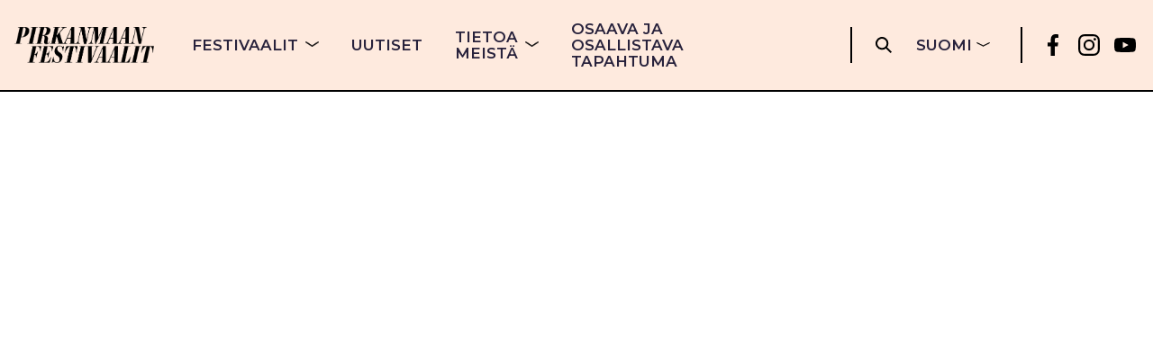

--- FILE ---
content_type: text/html; charset=UTF-8
request_url: https://www.pirkanmaanfestivaalit.fi/uutiset/annikin-runofestivaali-peruuntuu-tilalle-livelahetys-annikin-puukorttelista/
body_size: 15295
content:
<!doctype html>
<html lang="fi">
<head>
	<meta charset="UTF-8">
	<meta name="viewport" content="width=device-width, initial-scale=1">
	<link rel="profile" href="https://gmpg.org/xfn/11">

	<title>Annikin Runofestivaali peruuntuu, tilalle livelähetys Annikin puukorttelista. – Pirkanmaan festivaalit</title>

<!-- The SEO Framework tehnyt Sybre Waaijer -->
<meta name="robots" content="max-snippet:-1,max-image-preview:large,max-video-preview:-1" />
<link rel="canonical" href="https://www.pirkanmaanfestivaalit.fi/uutiset/annikin-runofestivaali-peruuntuu-tilalle-livelahetys-annikin-puukorttelista/" />
<meta name="description" content="Ensi kesän Annikin Runofestivaali on perusteellisen harkinnan jälkeen päätetty peruuttaa yleisötapahtumana koronavirustilanteen vuoksi." />
<meta property="og:type" content="article" />
<meta property="og:locale" content="fi_FI" />
<meta property="og:site_name" content="Pirkanmaan festivaalit" />
<meta property="og:title" content="Annikin Runofestivaali peruuntuu, tilalle livelähetys Annikin puukorttelista." />
<meta property="og:description" content="Ensi kesän Annikin Runofestivaali on perusteellisen harkinnan jälkeen päätetty peruuttaa yleisötapahtumana koronavirustilanteen vuoksi. Runofestivaalille on ensisijaista esiintyjien…" />
<meta property="og:url" content="https://www.pirkanmaanfestivaalit.fi/uutiset/annikin-runofestivaali-peruuntuu-tilalle-livelahetys-annikin-puukorttelista/" />
<meta property="og:image" content="https://www.pirkanmaanfestivaalit.fi/wp-content/uploads/2024/11/cropped-Pirkanmaan-festivaalit-Tampere-Region-Festivals.png" />
<meta property="og:image:width" content="1919" />
<meta property="og:image:height" content="1009" />
<meta property="og:image:alt" content="Pirkanmaan festivaalit logo. Taustalla sumennettu kuva Tammerfestista taivaalta kuvattuna." />
<meta property="article:published_time" content="2020-04-03T10:31:05+00:00" />
<meta property="article:modified_time" content="2020-04-03T10:31:05+00:00" />
<meta name="twitter:card" content="summary_large_image" />
<meta name="twitter:title" content="Annikin Runofestivaali peruuntuu, tilalle livelähetys Annikin puukorttelista." />
<meta name="twitter:description" content="Ensi kesän Annikin Runofestivaali on perusteellisen harkinnan jälkeen päätetty peruuttaa yleisötapahtumana koronavirustilanteen vuoksi. Runofestivaalille on ensisijaista esiintyjien…" />
<meta name="twitter:image" content="https://www.pirkanmaanfestivaalit.fi/wp-content/uploads/2024/11/cropped-Pirkanmaan-festivaalit-Tampere-Region-Festivals.png" />
<meta name="twitter:image:alt" content="Pirkanmaan festivaalit logo. Taustalla sumennettu kuva Tammerfestista taivaalta kuvattuna." />
<script type="application/ld+json">{"@context":"https://schema.org","@graph":[{"@type":"WebSite","@id":"https://www.pirkanmaanfestivaalit.fi/#/schema/WebSite","url":"https://www.pirkanmaanfestivaalit.fi/","name":"Pirkanmaan festivaalit","description":"Kehityshankkeita, koulutuksia ja asiantuntijapalveluita tapahtuma-alan ammattilaisille","inLanguage":"fi","potentialAction":{"@type":"SearchAction","target":{"@type":"EntryPoint","urlTemplate":"https://www.pirkanmaanfestivaalit.fi/search/{search_term_string}/"},"query-input":"required name=search_term_string"},"publisher":{"@type":"Organization","@id":"https://www.pirkanmaanfestivaalit.fi/#/schema/Organization","name":"Pirkanmaan festivaalit","url":"https://www.pirkanmaanfestivaalit.fi/","logo":{"@type":"ImageObject","url":"https://www.pirkanmaanfestivaalit.fi/wp-content/uploads/2022/12/cropped-favicon.jpg","contentUrl":"https://www.pirkanmaanfestivaalit.fi/wp-content/uploads/2022/12/cropped-favicon.jpg","width":512,"height":512,"contentSize":"24975"}}},{"@type":"WebPage","@id":"https://www.pirkanmaanfestivaalit.fi/uutiset/annikin-runofestivaali-peruuntuu-tilalle-livelahetys-annikin-puukorttelista/","url":"https://www.pirkanmaanfestivaalit.fi/uutiset/annikin-runofestivaali-peruuntuu-tilalle-livelahetys-annikin-puukorttelista/","name":"Annikin Runofestivaali peruuntuu, tilalle livelähetys Annikin puukorttelista. – Pirkanmaan festivaalit","description":"Ensi kesän Annikin Runofestivaali on perusteellisen harkinnan jälkeen päätetty peruuttaa yleisötapahtumana koronavirustilanteen vuoksi.","inLanguage":"fi","isPartOf":{"@id":"https://www.pirkanmaanfestivaalit.fi/#/schema/WebSite"},"breadcrumb":{"@type":"BreadcrumbList","@id":"https://www.pirkanmaanfestivaalit.fi/#/schema/BreadcrumbList","itemListElement":[{"@type":"ListItem","position":1,"item":"https://www.pirkanmaanfestivaalit.fi/","name":"Pirkanmaan festivaalit"},{"@type":"ListItem","position":2,"item":"https://www.pirkanmaanfestivaalit.fi/category/uutiset/","name":"Kategoria: Uutiset"},{"@type":"ListItem","position":3,"name":"Annikin Runofestivaali peruuntuu, tilalle livelähetys Annikin puukorttelista."}]},"potentialAction":{"@type":"ReadAction","target":"https://www.pirkanmaanfestivaalit.fi/uutiset/annikin-runofestivaali-peruuntuu-tilalle-livelahetys-annikin-puukorttelista/"},"datePublished":"2020-04-03T10:31:05+00:00","dateModified":"2020-04-03T10:31:05+00:00","author":{"@type":"Person","@id":"https://www.pirkanmaanfestivaalit.fi/#/schema/Person/3bdb364066a51834575f5f7ddab79f52","name":"pfAdmin2"}}]}</script>
<!-- / The SEO Framework tehnyt Sybre Waaijer | 13.81ms meta | 6.57ms boot -->

<link rel="alternate" type="application/rss+xml" title="Pirkanmaan festivaalit &raquo; syöte" href="https://www.pirkanmaanfestivaalit.fi/feed/" />
<link rel="alternate" type="application/rss+xml" title="Pirkanmaan festivaalit &raquo; kommenttien syöte" href="https://www.pirkanmaanfestivaalit.fi/comments/feed/" />
<link rel="alternate" title="oEmbed (JSON)" type="application/json+oembed" href="https://www.pirkanmaanfestivaalit.fi/wp-json/oembed/1.0/embed?url=https%3A%2F%2Fwww.pirkanmaanfestivaalit.fi%2Fuutiset%2Fannikin-runofestivaali-peruuntuu-tilalle-livelahetys-annikin-puukorttelista%2F&#038;lang=fi" />
<link rel="alternate" title="oEmbed (XML)" type="text/xml+oembed" href="https://www.pirkanmaanfestivaalit.fi/wp-json/oembed/1.0/embed?url=https%3A%2F%2Fwww.pirkanmaanfestivaalit.fi%2Fuutiset%2Fannikin-runofestivaali-peruuntuu-tilalle-livelahetys-annikin-puukorttelista%2F&#038;format=xml&#038;lang=fi" />
<style id='wp-img-auto-sizes-contain-inline-css' type='text/css'>
img:is([sizes=auto i],[sizes^="auto," i]){contain-intrinsic-size:3000px 1500px}
/*# sourceURL=wp-img-auto-sizes-contain-inline-css */
</style>
<style id='wp-emoji-styles-inline-css' type='text/css'>

	img.wp-smiley, img.emoji {
		display: inline !important;
		border: none !important;
		box-shadow: none !important;
		height: 1em !important;
		width: 1em !important;
		margin: 0 0.07em !important;
		vertical-align: -0.1em !important;
		background: none !important;
		padding: 0 !important;
	}
/*# sourceURL=wp-emoji-styles-inline-css */
</style>
<style id='wp-block-library-inline-css' type='text/css'>
:root{--wp-block-synced-color:#7a00df;--wp-block-synced-color--rgb:122,0,223;--wp-bound-block-color:var(--wp-block-synced-color);--wp-editor-canvas-background:#ddd;--wp-admin-theme-color:#007cba;--wp-admin-theme-color--rgb:0,124,186;--wp-admin-theme-color-darker-10:#006ba1;--wp-admin-theme-color-darker-10--rgb:0,107,160.5;--wp-admin-theme-color-darker-20:#005a87;--wp-admin-theme-color-darker-20--rgb:0,90,135;--wp-admin-border-width-focus:2px}@media (min-resolution:192dpi){:root{--wp-admin-border-width-focus:1.5px}}.wp-element-button{cursor:pointer}:root .has-very-light-gray-background-color{background-color:#eee}:root .has-very-dark-gray-background-color{background-color:#313131}:root .has-very-light-gray-color{color:#eee}:root .has-very-dark-gray-color{color:#313131}:root .has-vivid-green-cyan-to-vivid-cyan-blue-gradient-background{background:linear-gradient(135deg,#00d084,#0693e3)}:root .has-purple-crush-gradient-background{background:linear-gradient(135deg,#34e2e4,#4721fb 50%,#ab1dfe)}:root .has-hazy-dawn-gradient-background{background:linear-gradient(135deg,#faaca8,#dad0ec)}:root .has-subdued-olive-gradient-background{background:linear-gradient(135deg,#fafae1,#67a671)}:root .has-atomic-cream-gradient-background{background:linear-gradient(135deg,#fdd79a,#004a59)}:root .has-nightshade-gradient-background{background:linear-gradient(135deg,#330968,#31cdcf)}:root .has-midnight-gradient-background{background:linear-gradient(135deg,#020381,#2874fc)}:root{--wp--preset--font-size--normal:16px;--wp--preset--font-size--huge:42px}.has-regular-font-size{font-size:1em}.has-larger-font-size{font-size:2.625em}.has-normal-font-size{font-size:var(--wp--preset--font-size--normal)}.has-huge-font-size{font-size:var(--wp--preset--font-size--huge)}.has-text-align-center{text-align:center}.has-text-align-left{text-align:left}.has-text-align-right{text-align:right}.has-fit-text{white-space:nowrap!important}#end-resizable-editor-section{display:none}.aligncenter{clear:both}.items-justified-left{justify-content:flex-start}.items-justified-center{justify-content:center}.items-justified-right{justify-content:flex-end}.items-justified-space-between{justify-content:space-between}.screen-reader-text{border:0;clip-path:inset(50%);height:1px;margin:-1px;overflow:hidden;padding:0;position:absolute;width:1px;word-wrap:normal!important}.screen-reader-text:focus{background-color:#ddd;clip-path:none;color:#444;display:block;font-size:1em;height:auto;left:5px;line-height:normal;padding:15px 23px 14px;text-decoration:none;top:5px;width:auto;z-index:100000}html :where(.has-border-color){border-style:solid}html :where([style*=border-top-color]){border-top-style:solid}html :where([style*=border-right-color]){border-right-style:solid}html :where([style*=border-bottom-color]){border-bottom-style:solid}html :where([style*=border-left-color]){border-left-style:solid}html :where([style*=border-width]){border-style:solid}html :where([style*=border-top-width]){border-top-style:solid}html :where([style*=border-right-width]){border-right-style:solid}html :where([style*=border-bottom-width]){border-bottom-style:solid}html :where([style*=border-left-width]){border-left-style:solid}html :where(img[class*=wp-image-]){height:auto;max-width:100%}:where(figure){margin:0 0 1em}html :where(.is-position-sticky){--wp-admin--admin-bar--position-offset:var(--wp-admin--admin-bar--height,0px)}@media screen and (max-width:600px){html :where(.is-position-sticky){--wp-admin--admin-bar--position-offset:0px}}

/*# sourceURL=wp-block-library-inline-css */
</style><style id='wp-block-heading-inline-css' type='text/css'>
h1:where(.wp-block-heading).has-background,h2:where(.wp-block-heading).has-background,h3:where(.wp-block-heading).has-background,h4:where(.wp-block-heading).has-background,h5:where(.wp-block-heading).has-background,h6:where(.wp-block-heading).has-background{padding:1.25em 2.375em}h1.has-text-align-left[style*=writing-mode]:where([style*=vertical-lr]),h1.has-text-align-right[style*=writing-mode]:where([style*=vertical-rl]),h2.has-text-align-left[style*=writing-mode]:where([style*=vertical-lr]),h2.has-text-align-right[style*=writing-mode]:where([style*=vertical-rl]),h3.has-text-align-left[style*=writing-mode]:where([style*=vertical-lr]),h3.has-text-align-right[style*=writing-mode]:where([style*=vertical-rl]),h4.has-text-align-left[style*=writing-mode]:where([style*=vertical-lr]),h4.has-text-align-right[style*=writing-mode]:where([style*=vertical-rl]),h5.has-text-align-left[style*=writing-mode]:where([style*=vertical-lr]),h5.has-text-align-right[style*=writing-mode]:where([style*=vertical-rl]),h6.has-text-align-left[style*=writing-mode]:where([style*=vertical-lr]),h6.has-text-align-right[style*=writing-mode]:where([style*=vertical-rl]){rotate:180deg}
/*# sourceURL=https://www.pirkanmaanfestivaalit.fi/wp-includes/blocks/heading/style.min.css */
</style>
<style id='wp-block-image-inline-css' type='text/css'>
.wp-block-image>a,.wp-block-image>figure>a{display:inline-block}.wp-block-image img{box-sizing:border-box;height:auto;max-width:100%;vertical-align:bottom}@media not (prefers-reduced-motion){.wp-block-image img.hide{visibility:hidden}.wp-block-image img.show{animation:show-content-image .4s}}.wp-block-image[style*=border-radius] img,.wp-block-image[style*=border-radius]>a{border-radius:inherit}.wp-block-image.has-custom-border img{box-sizing:border-box}.wp-block-image.aligncenter{text-align:center}.wp-block-image.alignfull>a,.wp-block-image.alignwide>a{width:100%}.wp-block-image.alignfull img,.wp-block-image.alignwide img{height:auto;width:100%}.wp-block-image .aligncenter,.wp-block-image .alignleft,.wp-block-image .alignright,.wp-block-image.aligncenter,.wp-block-image.alignleft,.wp-block-image.alignright{display:table}.wp-block-image .aligncenter>figcaption,.wp-block-image .alignleft>figcaption,.wp-block-image .alignright>figcaption,.wp-block-image.aligncenter>figcaption,.wp-block-image.alignleft>figcaption,.wp-block-image.alignright>figcaption{caption-side:bottom;display:table-caption}.wp-block-image .alignleft{float:left;margin:.5em 1em .5em 0}.wp-block-image .alignright{float:right;margin:.5em 0 .5em 1em}.wp-block-image .aligncenter{margin-left:auto;margin-right:auto}.wp-block-image :where(figcaption){margin-bottom:1em;margin-top:.5em}.wp-block-image.is-style-circle-mask img{border-radius:9999px}@supports ((-webkit-mask-image:none) or (mask-image:none)) or (-webkit-mask-image:none){.wp-block-image.is-style-circle-mask img{border-radius:0;-webkit-mask-image:url('data:image/svg+xml;utf8,<svg viewBox="0 0 100 100" xmlns="http://www.w3.org/2000/svg"><circle cx="50" cy="50" r="50"/></svg>');mask-image:url('data:image/svg+xml;utf8,<svg viewBox="0 0 100 100" xmlns="http://www.w3.org/2000/svg"><circle cx="50" cy="50" r="50"/></svg>');mask-mode:alpha;-webkit-mask-position:center;mask-position:center;-webkit-mask-repeat:no-repeat;mask-repeat:no-repeat;-webkit-mask-size:contain;mask-size:contain}}:root :where(.wp-block-image.is-style-rounded img,.wp-block-image .is-style-rounded img){border-radius:9999px}.wp-block-image figure{margin:0}.wp-lightbox-container{display:flex;flex-direction:column;position:relative}.wp-lightbox-container img{cursor:zoom-in}.wp-lightbox-container img:hover+button{opacity:1}.wp-lightbox-container button{align-items:center;backdrop-filter:blur(16px) saturate(180%);background-color:#5a5a5a40;border:none;border-radius:4px;cursor:zoom-in;display:flex;height:20px;justify-content:center;opacity:0;padding:0;position:absolute;right:16px;text-align:center;top:16px;width:20px;z-index:100}@media not (prefers-reduced-motion){.wp-lightbox-container button{transition:opacity .2s ease}}.wp-lightbox-container button:focus-visible{outline:3px auto #5a5a5a40;outline:3px auto -webkit-focus-ring-color;outline-offset:3px}.wp-lightbox-container button:hover{cursor:pointer;opacity:1}.wp-lightbox-container button:focus{opacity:1}.wp-lightbox-container button:focus,.wp-lightbox-container button:hover,.wp-lightbox-container button:not(:hover):not(:active):not(.has-background){background-color:#5a5a5a40;border:none}.wp-lightbox-overlay{box-sizing:border-box;cursor:zoom-out;height:100vh;left:0;overflow:hidden;position:fixed;top:0;visibility:hidden;width:100%;z-index:100000}.wp-lightbox-overlay .close-button{align-items:center;cursor:pointer;display:flex;justify-content:center;min-height:40px;min-width:40px;padding:0;position:absolute;right:calc(env(safe-area-inset-right) + 16px);top:calc(env(safe-area-inset-top) + 16px);z-index:5000000}.wp-lightbox-overlay .close-button:focus,.wp-lightbox-overlay .close-button:hover,.wp-lightbox-overlay .close-button:not(:hover):not(:active):not(.has-background){background:none;border:none}.wp-lightbox-overlay .lightbox-image-container{height:var(--wp--lightbox-container-height);left:50%;overflow:hidden;position:absolute;top:50%;transform:translate(-50%,-50%);transform-origin:top left;width:var(--wp--lightbox-container-width);z-index:9999999999}.wp-lightbox-overlay .wp-block-image{align-items:center;box-sizing:border-box;display:flex;height:100%;justify-content:center;margin:0;position:relative;transform-origin:0 0;width:100%;z-index:3000000}.wp-lightbox-overlay .wp-block-image img{height:var(--wp--lightbox-image-height);min-height:var(--wp--lightbox-image-height);min-width:var(--wp--lightbox-image-width);width:var(--wp--lightbox-image-width)}.wp-lightbox-overlay .wp-block-image figcaption{display:none}.wp-lightbox-overlay button{background:none;border:none}.wp-lightbox-overlay .scrim{background-color:#fff;height:100%;opacity:.9;position:absolute;width:100%;z-index:2000000}.wp-lightbox-overlay.active{visibility:visible}@media not (prefers-reduced-motion){.wp-lightbox-overlay.active{animation:turn-on-visibility .25s both}.wp-lightbox-overlay.active img{animation:turn-on-visibility .35s both}.wp-lightbox-overlay.show-closing-animation:not(.active){animation:turn-off-visibility .35s both}.wp-lightbox-overlay.show-closing-animation:not(.active) img{animation:turn-off-visibility .25s both}.wp-lightbox-overlay.zoom.active{animation:none;opacity:1;visibility:visible}.wp-lightbox-overlay.zoom.active .lightbox-image-container{animation:lightbox-zoom-in .4s}.wp-lightbox-overlay.zoom.active .lightbox-image-container img{animation:none}.wp-lightbox-overlay.zoom.active .scrim{animation:turn-on-visibility .4s forwards}.wp-lightbox-overlay.zoom.show-closing-animation:not(.active){animation:none}.wp-lightbox-overlay.zoom.show-closing-animation:not(.active) .lightbox-image-container{animation:lightbox-zoom-out .4s}.wp-lightbox-overlay.zoom.show-closing-animation:not(.active) .lightbox-image-container img{animation:none}.wp-lightbox-overlay.zoom.show-closing-animation:not(.active) .scrim{animation:turn-off-visibility .4s forwards}}@keyframes show-content-image{0%{visibility:hidden}99%{visibility:hidden}to{visibility:visible}}@keyframes turn-on-visibility{0%{opacity:0}to{opacity:1}}@keyframes turn-off-visibility{0%{opacity:1;visibility:visible}99%{opacity:0;visibility:visible}to{opacity:0;visibility:hidden}}@keyframes lightbox-zoom-in{0%{transform:translate(calc((-100vw + var(--wp--lightbox-scrollbar-width))/2 + var(--wp--lightbox-initial-left-position)),calc(-50vh + var(--wp--lightbox-initial-top-position))) scale(var(--wp--lightbox-scale))}to{transform:translate(-50%,-50%) scale(1)}}@keyframes lightbox-zoom-out{0%{transform:translate(-50%,-50%) scale(1);visibility:visible}99%{visibility:visible}to{transform:translate(calc((-100vw + var(--wp--lightbox-scrollbar-width))/2 + var(--wp--lightbox-initial-left-position)),calc(-50vh + var(--wp--lightbox-initial-top-position))) scale(var(--wp--lightbox-scale));visibility:hidden}}
/*# sourceURL=https://www.pirkanmaanfestivaalit.fi/wp-includes/blocks/image/style.min.css */
</style>
<style id='wp-block-image-theme-inline-css' type='text/css'>
:root :where(.wp-block-image figcaption){color:#555;font-size:13px;text-align:center}.is-dark-theme :root :where(.wp-block-image figcaption){color:#ffffffa6}.wp-block-image{margin:0 0 1em}
/*# sourceURL=https://www.pirkanmaanfestivaalit.fi/wp-includes/blocks/image/theme.min.css */
</style>
<style id='wp-block-list-inline-css' type='text/css'>
ol,ul{box-sizing:border-box}:root :where(.wp-block-list.has-background){padding:1.25em 2.375em}
/*# sourceURL=https://www.pirkanmaanfestivaalit.fi/wp-includes/blocks/list/style.min.css */
</style>
<style id='wp-block-columns-inline-css' type='text/css'>
.wp-block-columns{box-sizing:border-box;display:flex;flex-wrap:wrap!important}@media (min-width:782px){.wp-block-columns{flex-wrap:nowrap!important}}.wp-block-columns{align-items:normal!important}.wp-block-columns.are-vertically-aligned-top{align-items:flex-start}.wp-block-columns.are-vertically-aligned-center{align-items:center}.wp-block-columns.are-vertically-aligned-bottom{align-items:flex-end}@media (max-width:781px){.wp-block-columns:not(.is-not-stacked-on-mobile)>.wp-block-column{flex-basis:100%!important}}@media (min-width:782px){.wp-block-columns:not(.is-not-stacked-on-mobile)>.wp-block-column{flex-basis:0;flex-grow:1}.wp-block-columns:not(.is-not-stacked-on-mobile)>.wp-block-column[style*=flex-basis]{flex-grow:0}}.wp-block-columns.is-not-stacked-on-mobile{flex-wrap:nowrap!important}.wp-block-columns.is-not-stacked-on-mobile>.wp-block-column{flex-basis:0;flex-grow:1}.wp-block-columns.is-not-stacked-on-mobile>.wp-block-column[style*=flex-basis]{flex-grow:0}:where(.wp-block-columns){margin-bottom:1.75em}:where(.wp-block-columns.has-background){padding:1.25em 2.375em}.wp-block-column{flex-grow:1;min-width:0;overflow-wrap:break-word;word-break:break-word}.wp-block-column.is-vertically-aligned-top{align-self:flex-start}.wp-block-column.is-vertically-aligned-center{align-self:center}.wp-block-column.is-vertically-aligned-bottom{align-self:flex-end}.wp-block-column.is-vertically-aligned-stretch{align-self:stretch}.wp-block-column.is-vertically-aligned-bottom,.wp-block-column.is-vertically-aligned-center,.wp-block-column.is-vertically-aligned-top{width:100%}
/*# sourceURL=https://www.pirkanmaanfestivaalit.fi/wp-includes/blocks/columns/style.min.css */
</style>
<style id='wp-block-paragraph-inline-css' type='text/css'>
.is-small-text{font-size:.875em}.is-regular-text{font-size:1em}.is-large-text{font-size:2.25em}.is-larger-text{font-size:3em}.has-drop-cap:not(:focus):first-letter{float:left;font-size:8.4em;font-style:normal;font-weight:100;line-height:.68;margin:.05em .1em 0 0;text-transform:uppercase}body.rtl .has-drop-cap:not(:focus):first-letter{float:none;margin-left:.1em}p.has-drop-cap.has-background{overflow:hidden}:root :where(p.has-background){padding:1.25em 2.375em}:where(p.has-text-color:not(.has-link-color)) a{color:inherit}p.has-text-align-left[style*="writing-mode:vertical-lr"],p.has-text-align-right[style*="writing-mode:vertical-rl"]{rotate:180deg}
/*# sourceURL=https://www.pirkanmaanfestivaalit.fi/wp-includes/blocks/paragraph/style.min.css */
</style>
<style id='global-styles-inline-css' type='text/css'>
:root{--wp--preset--aspect-ratio--square: 1;--wp--preset--aspect-ratio--4-3: 4/3;--wp--preset--aspect-ratio--3-4: 3/4;--wp--preset--aspect-ratio--3-2: 3/2;--wp--preset--aspect-ratio--2-3: 2/3;--wp--preset--aspect-ratio--16-9: 16/9;--wp--preset--aspect-ratio--9-16: 9/16;--wp--preset--color--black: #000000;--wp--preset--color--cyan-bluish-gray: #abb8c3;--wp--preset--color--white: #ffffff;--wp--preset--color--pale-pink: #f78da7;--wp--preset--color--vivid-red: #cf2e2e;--wp--preset--color--luminous-vivid-orange: #ff6900;--wp--preset--color--luminous-vivid-amber: #fcb900;--wp--preset--color--light-green-cyan: #7bdcb5;--wp--preset--color--vivid-green-cyan: #00d084;--wp--preset--color--pale-cyan-blue: #8ed1fc;--wp--preset--color--vivid-cyan-blue: #0693e3;--wp--preset--color--vivid-purple: #9b51e0;--wp--preset--color--foreground: #28223C;--wp--preset--color--background: #ffffff;--wp--preset--color--primary: #FC5050;--wp--preset--color--secondary: #2E40FB;--wp--preset--color--tertiary: #FEEADE;--wp--preset--gradient--vivid-cyan-blue-to-vivid-purple: linear-gradient(135deg,rgb(6,147,227) 0%,rgb(155,81,224) 100%);--wp--preset--gradient--light-green-cyan-to-vivid-green-cyan: linear-gradient(135deg,rgb(122,220,180) 0%,rgb(0,208,130) 100%);--wp--preset--gradient--luminous-vivid-amber-to-luminous-vivid-orange: linear-gradient(135deg,rgb(252,185,0) 0%,rgb(255,105,0) 100%);--wp--preset--gradient--luminous-vivid-orange-to-vivid-red: linear-gradient(135deg,rgb(255,105,0) 0%,rgb(207,46,46) 100%);--wp--preset--gradient--very-light-gray-to-cyan-bluish-gray: linear-gradient(135deg,rgb(238,238,238) 0%,rgb(169,184,195) 100%);--wp--preset--gradient--cool-to-warm-spectrum: linear-gradient(135deg,rgb(74,234,220) 0%,rgb(151,120,209) 20%,rgb(207,42,186) 40%,rgb(238,44,130) 60%,rgb(251,105,98) 80%,rgb(254,248,76) 100%);--wp--preset--gradient--blush-light-purple: linear-gradient(135deg,rgb(255,206,236) 0%,rgb(152,150,240) 100%);--wp--preset--gradient--blush-bordeaux: linear-gradient(135deg,rgb(254,205,165) 0%,rgb(254,45,45) 50%,rgb(107,0,62) 100%);--wp--preset--gradient--luminous-dusk: linear-gradient(135deg,rgb(255,203,112) 0%,rgb(199,81,192) 50%,rgb(65,88,208) 100%);--wp--preset--gradient--pale-ocean: linear-gradient(135deg,rgb(255,245,203) 0%,rgb(182,227,212) 50%,rgb(51,167,181) 100%);--wp--preset--gradient--electric-grass: linear-gradient(135deg,rgb(202,248,128) 0%,rgb(113,206,126) 100%);--wp--preset--gradient--midnight: linear-gradient(135deg,rgb(2,3,129) 0%,rgb(40,116,252) 100%);--wp--preset--font-size--small: 1.15rem;--wp--preset--font-size--medium: clamp(1.5rem, 1.75rem, 2rem);--wp--preset--font-size--large: clamp(1.75rem, 1.3947rem + 1.5526vw, 3rem);--wp--preset--font-size--x-large: clamp(2rem, 0.5789rem + 4.2105vw, 4rem);--wp--preset--font-size--mediumalt: clamp(1.75rem, 2rem, 2.75rem);--wp--preset--font-size--largealt: clamp(1.85rem, 1.3947rem + 1.5526vw, 3.25rem);--wp--preset--font-family--default-font: 'Montserrat', sans-serif;--wp--preset--font-family--alt-font: 'Playfair Display', serif;--wp--preset--spacing--20: 0.44rem;--wp--preset--spacing--30: 0.67rem;--wp--preset--spacing--40: 1rem;--wp--preset--spacing--50: 1.5rem;--wp--preset--spacing--60: 2.25rem;--wp--preset--spacing--70: 3.38rem;--wp--preset--spacing--80: 5.06rem;--wp--preset--shadow--natural: 6px 6px 9px rgba(0, 0, 0, 0.2);--wp--preset--shadow--deep: 12px 12px 50px rgba(0, 0, 0, 0.4);--wp--preset--shadow--sharp: 6px 6px 0px rgba(0, 0, 0, 0.2);--wp--preset--shadow--outlined: 6px 6px 0px -3px rgb(255, 255, 255), 6px 6px rgb(0, 0, 0);--wp--preset--shadow--crisp: 6px 6px 0px rgb(0, 0, 0);}:root { --wp--style--global--content-size: 900px;--wp--style--global--wide-size: 1300px; }:where(body) { margin: 0; }.wp-site-blocks > .alignleft { float: left; margin-right: 2em; }.wp-site-blocks > .alignright { float: right; margin-left: 2em; }.wp-site-blocks > .aligncenter { justify-content: center; margin-left: auto; margin-right: auto; }:where(.wp-site-blocks) > * { margin-block-start: 1.5rem; margin-block-end: 0; }:where(.wp-site-blocks) > :first-child { margin-block-start: 0; }:where(.wp-site-blocks) > :last-child { margin-block-end: 0; }:root { --wp--style--block-gap: 1.5rem; }:root :where(.is-layout-flow) > :first-child{margin-block-start: 0;}:root :where(.is-layout-flow) > :last-child{margin-block-end: 0;}:root :where(.is-layout-flow) > *{margin-block-start: 1.5rem;margin-block-end: 0;}:root :where(.is-layout-constrained) > :first-child{margin-block-start: 0;}:root :where(.is-layout-constrained) > :last-child{margin-block-end: 0;}:root :where(.is-layout-constrained) > *{margin-block-start: 1.5rem;margin-block-end: 0;}:root :where(.is-layout-flex){gap: 1.5rem;}:root :where(.is-layout-grid){gap: 1.5rem;}.is-layout-flow > .alignleft{float: left;margin-inline-start: 0;margin-inline-end: 2em;}.is-layout-flow > .alignright{float: right;margin-inline-start: 2em;margin-inline-end: 0;}.is-layout-flow > .aligncenter{margin-left: auto !important;margin-right: auto !important;}.is-layout-constrained > .alignleft{float: left;margin-inline-start: 0;margin-inline-end: 2em;}.is-layout-constrained > .alignright{float: right;margin-inline-start: 2em;margin-inline-end: 0;}.is-layout-constrained > .aligncenter{margin-left: auto !important;margin-right: auto !important;}.is-layout-constrained > :where(:not(.alignleft):not(.alignright):not(.alignfull)){max-width: var(--wp--style--global--content-size);margin-left: auto !important;margin-right: auto !important;}.is-layout-constrained > .alignwide{max-width: var(--wp--style--global--wide-size);}body .is-layout-flex{display: flex;}.is-layout-flex{flex-wrap: wrap;align-items: center;}.is-layout-flex > :is(*, div){margin: 0;}body .is-layout-grid{display: grid;}.is-layout-grid > :is(*, div){margin: 0;}body{background-color: var(--wp--preset--color--background);color: var(--wp--preset--color--foreground);padding-top: 0px;padding-right: 0px;padding-bottom: 0px;padding-left: 0px;}a:where(:not(.wp-element-button)){color: var(--wp--preset--color--secondary);text-decoration: underline;}h1{font-family: var(--wp--custom--typography--font-family--alt-font);font-size: var(--wp--preset--font-size--x-large);}h2{font-family: var(--wp--custom--typography--font-family--alt-font);font-size: var(--wp--preset--font-size--large);}h3{font-family: var(--wp--custom--typography--font-family--alt-font);font-size: var(--wp--preset--font-size--medium);}:root :where(.wp-element-button, .wp-block-button__link){background-color: #32373c;border-width: 0;color: #fff;font-family: inherit;font-size: inherit;font-style: inherit;font-weight: inherit;letter-spacing: inherit;line-height: inherit;padding-top: calc(0.667em + 2px);padding-right: calc(1.333em + 2px);padding-bottom: calc(0.667em + 2px);padding-left: calc(1.333em + 2px);text-decoration: none;text-transform: inherit;}.has-black-color{color: var(--wp--preset--color--black) !important;}.has-cyan-bluish-gray-color{color: var(--wp--preset--color--cyan-bluish-gray) !important;}.has-white-color{color: var(--wp--preset--color--white) !important;}.has-pale-pink-color{color: var(--wp--preset--color--pale-pink) !important;}.has-vivid-red-color{color: var(--wp--preset--color--vivid-red) !important;}.has-luminous-vivid-orange-color{color: var(--wp--preset--color--luminous-vivid-orange) !important;}.has-luminous-vivid-amber-color{color: var(--wp--preset--color--luminous-vivid-amber) !important;}.has-light-green-cyan-color{color: var(--wp--preset--color--light-green-cyan) !important;}.has-vivid-green-cyan-color{color: var(--wp--preset--color--vivid-green-cyan) !important;}.has-pale-cyan-blue-color{color: var(--wp--preset--color--pale-cyan-blue) !important;}.has-vivid-cyan-blue-color{color: var(--wp--preset--color--vivid-cyan-blue) !important;}.has-vivid-purple-color{color: var(--wp--preset--color--vivid-purple) !important;}.has-foreground-color{color: var(--wp--preset--color--foreground) !important;}.has-background-color{color: var(--wp--preset--color--background) !important;}.has-primary-color{color: var(--wp--preset--color--primary) !important;}.has-secondary-color{color: var(--wp--preset--color--secondary) !important;}.has-tertiary-color{color: var(--wp--preset--color--tertiary) !important;}.has-black-background-color{background-color: var(--wp--preset--color--black) !important;}.has-cyan-bluish-gray-background-color{background-color: var(--wp--preset--color--cyan-bluish-gray) !important;}.has-white-background-color{background-color: var(--wp--preset--color--white) !important;}.has-pale-pink-background-color{background-color: var(--wp--preset--color--pale-pink) !important;}.has-vivid-red-background-color{background-color: var(--wp--preset--color--vivid-red) !important;}.has-luminous-vivid-orange-background-color{background-color: var(--wp--preset--color--luminous-vivid-orange) !important;}.has-luminous-vivid-amber-background-color{background-color: var(--wp--preset--color--luminous-vivid-amber) !important;}.has-light-green-cyan-background-color{background-color: var(--wp--preset--color--light-green-cyan) !important;}.has-vivid-green-cyan-background-color{background-color: var(--wp--preset--color--vivid-green-cyan) !important;}.has-pale-cyan-blue-background-color{background-color: var(--wp--preset--color--pale-cyan-blue) !important;}.has-vivid-cyan-blue-background-color{background-color: var(--wp--preset--color--vivid-cyan-blue) !important;}.has-vivid-purple-background-color{background-color: var(--wp--preset--color--vivid-purple) !important;}.has-foreground-background-color{background-color: var(--wp--preset--color--foreground) !important;}.has-background-background-color{background-color: var(--wp--preset--color--background) !important;}.has-primary-background-color{background-color: var(--wp--preset--color--primary) !important;}.has-secondary-background-color{background-color: var(--wp--preset--color--secondary) !important;}.has-tertiary-background-color{background-color: var(--wp--preset--color--tertiary) !important;}.has-black-border-color{border-color: var(--wp--preset--color--black) !important;}.has-cyan-bluish-gray-border-color{border-color: var(--wp--preset--color--cyan-bluish-gray) !important;}.has-white-border-color{border-color: var(--wp--preset--color--white) !important;}.has-pale-pink-border-color{border-color: var(--wp--preset--color--pale-pink) !important;}.has-vivid-red-border-color{border-color: var(--wp--preset--color--vivid-red) !important;}.has-luminous-vivid-orange-border-color{border-color: var(--wp--preset--color--luminous-vivid-orange) !important;}.has-luminous-vivid-amber-border-color{border-color: var(--wp--preset--color--luminous-vivid-amber) !important;}.has-light-green-cyan-border-color{border-color: var(--wp--preset--color--light-green-cyan) !important;}.has-vivid-green-cyan-border-color{border-color: var(--wp--preset--color--vivid-green-cyan) !important;}.has-pale-cyan-blue-border-color{border-color: var(--wp--preset--color--pale-cyan-blue) !important;}.has-vivid-cyan-blue-border-color{border-color: var(--wp--preset--color--vivid-cyan-blue) !important;}.has-vivid-purple-border-color{border-color: var(--wp--preset--color--vivid-purple) !important;}.has-foreground-border-color{border-color: var(--wp--preset--color--foreground) !important;}.has-background-border-color{border-color: var(--wp--preset--color--background) !important;}.has-primary-border-color{border-color: var(--wp--preset--color--primary) !important;}.has-secondary-border-color{border-color: var(--wp--preset--color--secondary) !important;}.has-tertiary-border-color{border-color: var(--wp--preset--color--tertiary) !important;}.has-vivid-cyan-blue-to-vivid-purple-gradient-background{background: var(--wp--preset--gradient--vivid-cyan-blue-to-vivid-purple) !important;}.has-light-green-cyan-to-vivid-green-cyan-gradient-background{background: var(--wp--preset--gradient--light-green-cyan-to-vivid-green-cyan) !important;}.has-luminous-vivid-amber-to-luminous-vivid-orange-gradient-background{background: var(--wp--preset--gradient--luminous-vivid-amber-to-luminous-vivid-orange) !important;}.has-luminous-vivid-orange-to-vivid-red-gradient-background{background: var(--wp--preset--gradient--luminous-vivid-orange-to-vivid-red) !important;}.has-very-light-gray-to-cyan-bluish-gray-gradient-background{background: var(--wp--preset--gradient--very-light-gray-to-cyan-bluish-gray) !important;}.has-cool-to-warm-spectrum-gradient-background{background: var(--wp--preset--gradient--cool-to-warm-spectrum) !important;}.has-blush-light-purple-gradient-background{background: var(--wp--preset--gradient--blush-light-purple) !important;}.has-blush-bordeaux-gradient-background{background: var(--wp--preset--gradient--blush-bordeaux) !important;}.has-luminous-dusk-gradient-background{background: var(--wp--preset--gradient--luminous-dusk) !important;}.has-pale-ocean-gradient-background{background: var(--wp--preset--gradient--pale-ocean) !important;}.has-electric-grass-gradient-background{background: var(--wp--preset--gradient--electric-grass) !important;}.has-midnight-gradient-background{background: var(--wp--preset--gradient--midnight) !important;}.has-small-font-size{font-size: var(--wp--preset--font-size--small) !important;}.has-medium-font-size{font-size: var(--wp--preset--font-size--medium) !important;}.has-large-font-size{font-size: var(--wp--preset--font-size--large) !important;}.has-x-large-font-size{font-size: var(--wp--preset--font-size--x-large) !important;}.has-mediumalt-font-size{font-size: var(--wp--preset--font-size--mediumalt) !important;}.has-largealt-font-size{font-size: var(--wp--preset--font-size--largealt) !important;}.has-default-font-font-family{font-family: var(--wp--preset--font-family--default-font) !important;}.has-alt-font-font-family{font-family: var(--wp--preset--font-family--alt-font) !important;}
/*# sourceURL=global-styles-inline-css */
</style>
<style id='core-block-supports-inline-css' type='text/css'>
.wp-container-core-columns-is-layout-28f84493{flex-wrap:nowrap;}
/*# sourceURL=core-block-supports-inline-css */
</style>

<link rel='stylesheet' id='lbwps-styles-photoswipe5-main-css' href='https://www.pirkanmaanfestivaalit.fi/wp-content/plugins/lightbox-photoswipe/assets/ps5/styles/main.css?ver=5.8.2' type='text/css' media='all' />
<link rel='stylesheet' id='bananatree-slick-css' href='https://www.pirkanmaanfestivaalit.fi/wp-content/themes/pirkanmaanfestivaalit/layouts/slick.css?ver=0.1.0' type='text/css' media='all' />
<link rel='stylesheet' id='bananatree-style-css' href='https://www.pirkanmaanfestivaalit.fi/wp-content/themes/pirkanmaanfestivaalit/style.css?ver=1.4.5' type='text/css' media='all' />
<script type="text/javascript" src="https://www.pirkanmaanfestivaalit.fi/wp-includes/js/jquery/jquery.min.js?ver=3.7.1" id="jquery-core-js"></script>
<link rel="https://api.w.org/" href="https://www.pirkanmaanfestivaalit.fi/wp-json/" /><link rel="alternate" title="JSON" type="application/json" href="https://www.pirkanmaanfestivaalit.fi/wp-json/wp/v2/posts/4109" /><link rel="EditURI" type="application/rsd+xml" title="RSD" href="https://www.pirkanmaanfestivaalit.fi/xmlrpc.php?rsd" />
<link rel="icon" href="https://www.pirkanmaanfestivaalit.fi/wp-content/uploads/2022/12/cropped-favicon-32x32.jpg" sizes="32x32" />
<link rel="icon" href="https://www.pirkanmaanfestivaalit.fi/wp-content/uploads/2022/12/cropped-favicon-192x192.jpg" sizes="192x192" />
<link rel="apple-touch-icon" href="https://www.pirkanmaanfestivaalit.fi/wp-content/uploads/2022/12/cropped-favicon-180x180.jpg" />
<meta name="msapplication-TileImage" content="https://www.pirkanmaanfestivaalit.fi/wp-content/uploads/2022/12/cropped-favicon-270x270.jpg" />

  
  <link rel="preconnect" href="https://fonts.googleapis.com">
  <link rel="preconnect" href="https://fonts.gstatic.com" crossorigin>
  <link href="https://fonts.googleapis.com/css2?family=Montserrat:ital,wght@0,500;0,600;0,700;0,800;1,500&family=Playfair+Display:wght@400;800&display=swap" rel="stylesheet">


<meta name="generator" content="WP Rocket 3.20.3" data-wpr-features="wpr_desktop" /></head>

<body class="wp-singular post-template-default single single-post postid-4109 single-format-standard wp-theme-pirkanmaanfestivaalit no-sidebar">


<div data-rocket-location-hash="54257ff4dc2eb7aae68fa23eb5f11e06" id="page" class="site">
	<a class="skip-link screen-reader-text" href="#content">Siirry sisältöön</a>

	<header data-rocket-location-hash="fc409f86088b20b81d38a444febf083b" id="masthead" class="site-header">
    <div data-rocket-location-hash="53ba7d88c4009f539a4f0b32d3e151af" class="wrap">
  		<div class="site-branding">
  			  				<p class="site-title">
            <a href="https://www.pirkanmaanfestivaalit.fi/" rel="home" title="Pirkanmaan festivaalit">
              <img width="866" height="223" src="https://www.pirkanmaanfestivaalit.fi/wp-content/uploads/2022/11/logo.png" class="attachment-full size-full" alt="" decoding="async" fetchpriority="high" srcset="https://www.pirkanmaanfestivaalit.fi/wp-content/uploads/2022/11/logo.png 866w, https://www.pirkanmaanfestivaalit.fi/wp-content/uploads/2022/11/logo-300x77.png 300w, https://www.pirkanmaanfestivaalit.fi/wp-content/uploads/2022/11/logo-768x198.png 768w" sizes="(max-width: 866px) 100vw, 866px" />              <span class="screen-reader-text">Sivuston logo, linkki etusivulle</span>
            </a>
          </p>
  				  		</div><!-- .site-branding -->

  		<nav id="site-navigation" class="main-navigation">
  			<button class="menu-toggle" aria-controls="primary-menu" aria-expanded="false">
          <span class="toggle-gfx">
            <span class="lt"></span>
            <span class="lm"></span>
            <span class="lb"></span>
          </span>
          <span class="screen-reader-text">Valikko</span>
        </button>
        <div class="main-navigation-inner">
          <div class="mobile-logo">
            <a href="https://www.pirkanmaanfestivaalit.fi/" rel="home" name="Pirkanmaan festivaalit">
                <img width="866" height="223" src="https://www.pirkanmaanfestivaalit.fi/wp-content/uploads/2022/11/logo.png" class="attachment-full size-full" alt="" decoding="async" srcset="https://www.pirkanmaanfestivaalit.fi/wp-content/uploads/2022/11/logo.png 866w, https://www.pirkanmaanfestivaalit.fi/wp-content/uploads/2022/11/logo-300x77.png 300w, https://www.pirkanmaanfestivaalit.fi/wp-content/uploads/2022/11/logo-768x198.png 768w" sizes="(max-width: 866px) 100vw, 866px" />                <span class="screen-reader-text">Sivuston logo, linkki etusivulle</span>
            </a>
          </div>
          <div class="main-navigation-wrap">
      			<div id="menu-top" class="menu-main-navi-container"><ul id="primary-menu" class="menu"><li id="menu-item-6344" class="magenda-lined menu-item menu-item-type-post_type menu-item-object-page menu-item-has-children menu-item-6344"><a href="https://www.pirkanmaanfestivaalit.fi/festivaalit/"><span>Festivaalit</span><div></div></a>
<ul class="sub-menu">
	<li id="menu-item-7384" class="menu-item menu-item-type-post_type menu-item-object-page menu-item-7384"><a href="https://www.pirkanmaanfestivaalit.fi/tapahtumapalvelut/"><span>Tapahtuma­palvelut</span><div></div></a></li>
</ul>
</li>
<li id="menu-item-6304" class="magenda-lined menu-item menu-item-type-taxonomy menu-item-object-category current-post-ancestor current-menu-parent current-post-parent menu-item-6304"><a href="https://www.pirkanmaanfestivaalit.fi/category/uutiset/"><span>Uutiset</span><div></div></a></li>
<li id="menu-item-6345" class="blue-lined menu-item menu-item-type-post_type menu-item-object-page menu-item-has-children menu-item-6345"><a href="https://www.pirkanmaanfestivaalit.fi/tietoa-meista/"><span>Tietoa meistä</span><div></div></a>
<ul class="sub-menu">
	<li id="menu-item-6340" class="menu-item menu-item-type-post_type menu-item-object-page menu-item-6340"><a href="https://www.pirkanmaanfestivaalit.fi/tietoa-meista/hankkeet/"><span>Hankkeet</span><div></div></a></li>
	<li id="menu-item-6339" class="menu-item menu-item-type-post_type menu-item-object-page menu-item-6339"><a href="https://www.pirkanmaanfestivaalit.fi/tietoa-meista/tutkimukset/"><span>Tutkimukset</span><div></div></a></li>
	<li id="menu-item-6352" class="menu-item menu-item-type-post_type menu-item-object-page menu-item-6352"><a href="https://www.pirkanmaanfestivaalit.fi/tietoa-meista/yhteistyo/"><span>Yhteistyö</span><div></div></a></li>
	<li id="menu-item-6351" class="menu-item menu-item-type-post_type menu-item-object-page menu-item-6351"><a href="https://www.pirkanmaanfestivaalit.fi/tietoa-meista/vastuullisuus/"><span>Arvot ja vastuullisuus</span><div></div></a></li>
	<li id="menu-item-6350" class="menu-item menu-item-type-post_type menu-item-object-page menu-item-6350"><a href="https://www.pirkanmaanfestivaalit.fi/tietoa-meista/jasenyys/"><span>Jäsenyys</span><div></div></a></li>
	<li id="menu-item-6346" class="menu-item menu-item-type-post_type menu-item-object-page menu-item-6346"><a href="https://www.pirkanmaanfestivaalit.fi/tietoa-meista/yhteystiedot/"><span>Yhteystiedot</span><div></div></a></li>
</ul>
</li>
<li id="menu-item-13819" class="menu-item menu-item-type-post_type menu-item-object-page menu-item-13819"><a href="https://www.pirkanmaanfestivaalit.fi/vapaaehtoistoiminta/"><span>Osaava ja osallistava tapahtuma</span><div></div></a></li>
</ul></div>          </div>
          <div class="extra-navigation-wrap">
            <button class="search-button" name="Avaa Hakukenttä painike">     
              <span>Hae</span>
              <span class="screen-reader-text">Avaa Hakukenttä painike</span>
              <svg xmlns="http://www.w3.org/2000/svg" width="17.573" height="17.573" viewBox="0 0 17.573 17.573">
                <path id="Union_1" data-name="Union 1" d="M11.243,11.243A6,6,0,1,1,13,7a5.981,5.981,0,0,1-1.757,4.242l5.623,5.623Z" transform="translate(0 0)" fill="none" stroke="#000" stroke-width="2"/>
              </svg>
            </button>
            <div id="secondary-top" class="menu-secondary-container"><ul id="secondary-menu" class="menu"><li id="menu-item-6303" class="pll-parent-menu-item menu-item menu-item-type-custom menu-item-object-custom current-menu-parent menu-item-has-children menu-item-6303"><a href="#pll_switcher"><span>Suomi</span><div></div></a>
<ul class="sub-menu">
	<li id="menu-item-6303-fi" class="lang-item lang-item-2 lang-item-fi current-lang lang-item-first menu-item menu-item-type-custom menu-item-object-custom menu-item-6303-fi"><a href="https://www.pirkanmaanfestivaalit.fi/uutiset/annikin-runofestivaali-peruuntuu-tilalle-livelahetys-annikin-puukorttelista/" hreflang="fi" lang="fi"><span>Suomi</span><div></div></a></li>
</ul>
</li>
</ul></div>          </div>
          <div class="some-navigation-wrap">
            
	<div class="some-links">
		<ul>
			        <li>
	        	<a href="https://www.facebook.com/pirkanmaanfestivaalit" target="_blank" title="Facebook" alt="Facebook">
	        		<span class="screen-reader-text">Facebook</span>
	        		<svg xmlns="http://www.w3.org/2000/svg" width="12.854" height="24" viewBox="0 0 12.854 24">
  <path id="Icon_awesome-facebook-f" data-name="Icon awesome-facebook-f" d="M13.621,13.5l.667-4.343H10.12V6.338a2.172,2.172,0,0,1,2.449-2.347h1.895V.293A23.105,23.105,0,0,0,11.1,0C7.668,0,5.425,2.08,5.425,5.846v3.31H1.609V13.5H5.425V24h4.7V13.5Z" transform="translate(-1.609)"/>
</svg>
	        	</a>
	        </li>
	    	        <li>
	        	<a href="https://www.instagram.com/pirkanmaanfestivaalit/" target="_blank" title="Instagram" alt="Instagram">
	        		<span class="screen-reader-text">Instagram</span>
	        		<svg xmlns="http://www.w3.org/2000/svg" width="24" height="23.995" viewBox="0 0 24 23.995">
  <path id="Icon_awesome-instagram" data-name="Icon awesome-instagram" d="M12,8.083a6.152,6.152,0,1,0,6.152,6.152A6.142,6.142,0,0,0,12,8.083Zm0,10.151a4,4,0,1,1,4-4,4.007,4.007,0,0,1-4,4Zm7.838-10.4A1.435,1.435,0,1,1,18.4,6.4,1.432,1.432,0,0,1,19.836,7.831ZM23.91,9.288A7.1,7.1,0,0,0,21.972,4.26a7.148,7.148,0,0,0-5.028-1.938c-1.981-.112-7.919-.112-9.9,0A7.137,7.137,0,0,0,2.017,4.255,7.124,7.124,0,0,0,.079,9.282c-.112,1.981-.112,7.919,0,9.9A7.1,7.1,0,0,0,2.017,24.21a7.157,7.157,0,0,0,5.028,1.938c1.981.112,7.919.112,9.9,0a7.1,7.1,0,0,0,5.028-1.938,7.148,7.148,0,0,0,1.938-5.028c.112-1.981.112-7.913,0-9.894Zm-2.559,12.02a4.049,4.049,0,0,1-2.281,2.281c-1.579.626-5.327.482-7.073.482s-5.5.139-7.073-.482a4.049,4.049,0,0,1-2.281-2.281c-.626-1.579-.482-5.327-.482-7.073s-.139-5.5.482-7.073A4.049,4.049,0,0,1,4.925,4.881C6.5,4.255,10.252,4.4,12,4.4s5.5-.139,7.073.482a4.049,4.049,0,0,1,2.281,2.281c.626,1.579.482,5.327.482,7.073S21.978,19.734,21.351,21.308Z" transform="translate(0.005 -2.238)"/>
</svg>
	        	</a>
	        </li>
	    	        <li>
	        	<a href="https://www.youtube.com/channel/UCsiGS66z4wEAMhGUHFxvDvg" target="_blank" title="Youtube" alt="Youtube">
	        		<span class="screen-reader-text">Youtube</span>
	        		<svg xmlns="http://www.w3.org/2000/svg" width="24" height="16.875" viewBox="0 0 24 16.875">
  <path id="Icon_awesome-youtube" data-name="Icon awesome-youtube" d="M24.548,7.14A3.016,3.016,0,0,0,22.427,5c-1.872-.5-9.377-.5-9.377-.5s-7.5,0-9.377.5A3.016,3.016,0,0,0,1.551,7.14a31.635,31.635,0,0,0-.5,5.814,31.635,31.635,0,0,0,.5,5.814,2.971,2.971,0,0,0,2.122,2.1c1.872.5,9.377.5,9.377.5s7.5,0,9.377-.5a2.971,2.971,0,0,0,2.122-2.1,31.635,31.635,0,0,0,.5-5.814,31.635,31.635,0,0,0-.5-5.814ZM10.6,16.523V9.386l6.273,3.569L10.6,16.523Z" transform="translate(-1.05 -4.5)"/>
</svg>
	        	</a>
	        </li>
	    		</ul>
	</div>
          </div>
        </div>
        <button class="search-button-mobile" name="Avaa Hakukenttä painike">
          <span>Hae</span>
          <span class="screen-reader-text">Avaa Hakukenttä painike</span>
          <svg xmlns="http://www.w3.org/2000/svg" width="17.573" height="17.573" viewBox="0 0 17.573 17.573">
            <path id="Union_1" data-name="Union 1" d="M11.243,11.243A6,6,0,1,1,13,7a5.981,5.981,0,0,1-1.757,4.242l5.623,5.623Z" transform="translate(0 0)" fill="none" stroke="#000" stroke-width="2"/>
          </svg>
        </button>
  		</nav><!-- #site-navigation -->
    </div>
    <div data-rocket-location-hash="c1994e56e5df7880c84db6088f607477" class="search-form-wrap">
      <div class="wrap">
        <form role="search" method="get" class="search-form" action="https://www.pirkanmaanfestivaalit.fi/">
				<label>
					<span class="screen-reader-text">Haku:</span>
					<input type="search" class="search-field" placeholder="Haku &hellip;" value="" name="s" />
				</label>
				<input type="submit" class="search-submit" value="Hae" />
			</form>        <button class="close-search">
          <span></span>
          <span></span>
          <span class="screen-reader-text">Close search</span>
        </button>
      </div>
    <div>
	</header><!-- #masthead -->

	<div id="content" class="site-content">

	<div id="primary" class="content-area">
		<main id="main" class="site-main">

		
<article id="post-4109" class="post-4109 post type-post status-publish format-standard has-post-thumbnail hentry category-uutiset">
  <div class="single-event-hero">
    
      <div class="event-image">
              </div>

    <div class="bottom-shape">
        <svg id="Layer_1" xmlns="http://www.w3.org/2000/svg" viewBox="0 0 1914.19 120.93"><path d="M0,76.79v44.13H1914.19V27.7c-35.39,12.7-70.97,27.27-139.24,27.27s-102.4-10.88-136.53-21.77-68.26-21.77-136.53-21.77-102.4,10.88-136.53,21.76-68.27,21.76-136.54,21.76-102.4-10.88-136.53-21.76-68.26-21.76-136.52-21.76-102.4,10.88-136.53,21.76-68.27,21.76-136.53,21.76-102.4-10.88-136.54-21.76-68.27-21.76-136.54-21.76-102.4,10.88-136.54,21.76-68.27,21.76-136.53,21.76S34.14,44.09,0,33.21v43.59Z" style="fill:#ffffff;"/></svg>
    </div>
  </div>
	<header class="entry-header single-header post-header">
    <div class="header-wrap">
      <p class="meta-para">3.4.2020</p>
  		<h1>Annikin Runofestivaali peruuntuu, tilalle livelähetys Annikin puukorttelista.</h1>
    </div>
	</header><!-- .entry-header -->

	<div class="entry-content">
		<p>Ensi kesän Annikin Runofestivaali on perusteellisen harkinnan jälkeen päätetty peruuttaa yleisötapahtumana koronavirustilanteen vuoksi. Runofestivaalille on ensisijaista esiintyjien, yleisön ja luonnollisesti myös tapahtumapaikkana toimivan Annikin puutalokorttelin asukkaiden terveys ja turvallisuus. Tilanne on sydäntäsärkevä ja surullinen kaikille festivaalin eteen jo kuukausia talkootyötä tehneille.</p>
<p>SUORA LÄHETYS ANNIKIN PUUKORTTELISTA 6.6.</p>
<p>Vaikka Annikin Runofestivaali peruuntuukin, tapahtuma järjestetään ilman yleisöä tiivistetyllä ohjelmistolla ja kuvataan suorana ja maksuttomana lähetyksenä verkkoon. Suora lähetys tehdään Annikin puutalokorttelin tunnelmallisesta miljööstä alkuperäisenä tapahtumapäivänä 6.6.2020. Noin neljä tuntia kestävän livelähetyksen kellonaika ja verkko-osoite ilmoitetaan myöhemmin. Lähetys toteutetaan usealla kameralla ammattilaisvoimin.</p>
<p>Mukaan suoraan lähetykseen ovat tulossa Niillas Holmberg, Monika Fagerholm, Happonen, Paleface &amp; Viljanen, Hannu Mäkelä, Adikia, Elsa Tölli sekä Alexandra Salmela &amp; J.P. Laitinen. Juontajana toimii Päivi Haanpää. Myös Mirkka Rekola -runomuraalin paljastustilaisuus nähdään lähetyksessä.</p>
<p>– Monien ensi kesän tapahtumien todennäköisesti peruuntuessa tarve saavutettavalle kulttuurille on valtavan suuri, festivaalituottaja Simo Ollila arvioi. – Tuntuu myös lohdulliselta, että voimme vallitsevassa tilanteessa tarjota edes osalle peruuntuneen festivaalin esiintyjistä ja tekniikan väestä mahdollisuuden tehdä työtään, hän lisää.</p>
<p>MIRKKA REKOLA -RUNOMURAALI TOTEUTUU SUUNNITELLUSTI</p>
<p>Annikin puukorttelin lähistöllä paljastetaan 6.6. Mirkka Rekola -runomuraali. Koko seitsenkerroksisen talon päätyseinän kattavan teoksen tekee maamme eturivin muralisteihin lukeutuva kuvataiteilija Teemu Mäenpää.</p>
<p>– Runomuraalista on tulossa uusi maamerkki ja yksi Tampereen näkyvimmistä julkisista taideteoksista. Olemme todella onnellisia siitä, että tämä osa Annikin Runofestivaalia toteutuu alkuperäisten suunnitelmien mukaan, festivaalin taiteellinen johtaja J.K. Ihalainen iloitsee.</p>
<p>MURAALILLA ON SUVAITSEVAISUUDEN VIESTI</p>
<p>Muraaliteoksen osana nähdään runoutemme klassikkonimiin lukeutuvan Mirkka Rekolan runo ”Minä rakastan sinua, minä sanon sen kaikille”. Vuonna 1972 ilmestyneellä runolla on julkaisuajankohtaansa liittyen vahva suvaitsevaisuuden viesti, sillä rakkaussuhteet samaa sukupuolta olevan kanssa olivat maassamme rikos vuoteen 1971 saakka. Tämän vuoden Annikin Runofestivaalin teemana on Rekolan runoa mukaillen <em>Rakastan, sanon sen kaikille</em>.</p>
<p>Annikin Runofestivaalin suoran lähetyksen ja Mirkka Rekola -runomuraalin tekevät tuellaan mahdollisiksi Taiteen edistämiskeskus, Tampereen kaupunki ja HRK Konevuokraamot.</p>
<p><a href="http://www.annikinrunofestivaali.net">Annikin Runofestivaali</a></p>
	</div><!-- .entry-content -->
</article><!-- #post-4109 -->

				<div class="more-content">
					<div class="wrap wrap-l relative-news-wrap2">
						<h2>Lisää</h2>
						<div class="block subpages alignfull">
						    

					      				            <div class="feed-container-wrap">
				            
				              
				                  <div class="feed-item linkcolumn-item alt-bg-item">
					                <a href="https://www.pirkanmaanfestivaalit.fi/yleinen/vuoden-2026-festivaalikausi-polkaistaan-kayntiin-heti-tammikuussa/">
					                  <div class="item-thumb">
					                    <img width="700" height="450" src="https://www.pirkanmaanfestivaalit.fi/wp-content/uploads/2026/01/Viulisti-Reka-Szilvay-ja-sellisti-Robert-Cohen.-Kuva-Matias-Ahonen-700x450.jpg" class="attachment-postcard size-postcard wp-post-image" alt="Lähikuva viulisti Réka Szilvaysta ja sellisti Robert Cohenista, jotka soittavat lavalla, nuoteista lukien." decoding="async" />					                  </div>
				                      <div class="item-info">
				                      	<p>15.1.2026</p>
				                      	<h3>Vuoden 2026 festivaalikausi polkaistaan käyntiin heti tammikuussa</h3>
				                      	<p>Pirkanmaalla festivaalikausi käynnistyy tuttuun tapaan jo tammikuussa Tampere Chamber Music -festivaalin johdolla.</p>
				                      </div>
					                </a>
					              </div>
					    
					          
				                  <div class="feed-item linkcolumn-item alt-bg-item">
					                <a href="https://www.pirkanmaanfestivaalit.fi/yleinen/tampere-chamber-music-festivaalin-10-vuotisjuhlaohjelmistossa-varien-ja-valon-tanssia/">
					                  <div class="item-thumb">
					                    <img width="700" height="450" src="https://www.pirkanmaanfestivaalit.fi/wp-content/uploads/2025/12/tcm_2025_matias_ahonen-700x450.jpg" class="attachment-postcard size-postcard wp-post-image" alt="Lavalla viulua soittaa Réka Szilvay, pianoa soittaa Natacha Kudritskaya ja selloa soittaa Robert Cohen." decoding="async" loading="lazy" />					                  </div>
				                      <div class="item-info">
				                      	<p>9.12.2025</p>
				                      	<h3>Tampere Chamber Music -festivaalin 10-vuotisjuhlaohjelmistossa värien ja valon tanssia</h3>
				                      	<p>Taidetta ja tiedettä yhdistelevä festivaali kokoaa kamarimusiikin huippuosaajat Tampereelle 19.–25.1.2026. </p>
				                      </div>
					                </a>
					              </div>
					    
					          
				                  <div class="feed-item linkcolumn-item alt-bg-item">
					                <a href="https://www.pirkanmaanfestivaalit.fi/uutiset/pentinkulman-paivilla-liikutaan-ensi-kesana-tarinoiden-maailmassa/">
					                  <div class="item-thumb">
					                    <img width="700" height="450" src="https://www.pirkanmaanfestivaalit.fi/wp-content/uploads/2016/01/Pentinkulman_paivat_2013_kuva_Olli-Pekka_Latvala_Visit_Tampere_3-scaled-e1670080840532-700x450.jpg" class="attachment-postcard size-postcard wp-post-image" alt="Kirjailija esiintymässä Pentinkulman päivillä. Kuva on otettu kirjailijan takaa lavalta, yleisö istuu tuoleilla kasvot kameraan." decoding="async" loading="lazy" />					                  </div>
				                      <div class="item-info">
				                      	<p>2.12.2025</p>
				                      	<h3>Pentinkulman päivillä liikutaan ensi kesänä tarinoiden maailmassa</h3>
				                      	<p>Jo 49. kerran järjestettävässä tapahtumassa kirjailijat, tutkijat ja lukijat kokoontuvat Väinö Linnan synnyinpitäjään 30.7.–2.8.2026.</p>
				                      </div>
					                </a>
					              </div>
					    
					          					        </div>

					      						        
						</div>
						<div class="bottom-button-wrap">
															<a href="https://www.pirkanmaanfestivaalit.fi/category/uutiset/"  class="button ghost-button2">Lisää</a>
													</div>
					</div>
				</div>
			
		</main><!-- #main -->
	</div><!-- #primary -->


	</div><!-- #content -->

	<footer id="colophon" class="site-footer">
		<div class="site-info">
      
<aside id="secondary" class="widget-area">
	<div id="block-2" class="widget widget_block">
<div class="wp-block-columns columns-4 is-style-footer-columns is-layout-flex wp-container-core-columns-is-layout-28f84493 wp-block-columns columns-4-is-layout-flex">
<div class="wp-block-column is-style-footer-column-img is-layout-flow wp-block-column-is-layout-flow">
<figure class="wp-block-image size-full"><img loading="lazy" decoding="async" width="999" height="684" src="https://www.pirkanmaanfestivaalit.fi/wp-content/uploads/2022/11/logohero2.png" alt="" class="wp-image-6383" srcset="https://www.pirkanmaanfestivaalit.fi/wp-content/uploads/2022/11/logohero2.png 999w, https://www.pirkanmaanfestivaalit.fi/wp-content/uploads/2022/11/logohero2-300x205.png 300w, https://www.pirkanmaanfestivaalit.fi/wp-content/uploads/2022/11/logohero2-768x526.png 768w" sizes="auto, (max-width: 999px) 100vw, 999px" /></figure>
</div>



<div class="wp-block-column is-style-footer-column-text is-layout-flow wp-block-column-is-layout-flow">
<h2 class="wp-block-heading">Pirkanmaan festivaalit ry</h2>



<p>Keskustori 4<br>c/o Kulttuuritalo Laikku<br>33100 Tampere<br>pirfest@pirfest.fi<br>Y-tunnus: 2282904-7</p>
</div>



<div class="wp-block-column is-style-footer-column-menu is-layout-flow wp-block-column-is-layout-flow">
<ul class="wp-block-list is-style-footer-link-list">
<li><a href="https://www.pirkanmaanfestivaalit.fi/festivaalit/" data-type="page" data-id="37">FEstivaalit</a></li>



<li><a href="https://www.pirkanmaanfestivaalit.fi/category/uutiset/" data-type="category" data-id="7">Uutiset</a></li>



<li><a href="https://www.pirkanmaanfestivaalit.fi/tietoa-meista/hankkeet/" data-type="page" data-id="320">Hankkeet</a></li>



<li><a href="https://www.pirkanmaanfestivaalit.fi/tietoa-meista/koulutukset/" data-type="page" data-id="6258">Tutkimukset</a></li>
</ul>
</div>



<div class="wp-block-column is-style-footer-column-menu is-layout-flow wp-block-column-is-layout-flow">
<ul class="wp-block-list is-style-footer-link-list">
<li><a href="https://www.pirkanmaanfestivaalit.fi/tietoa-meista/jasenyys/" data-type="page" data-id="6267">Jäsenyys</a></li>



<li><a href="https://www.pirkanmaanfestivaalit.fi/tietoa-meista/yhteystiedot/" data-type="page" data-id="6276">Yhteystiedot</a></li>



<li><a href="https://www.pirkanmaanfestivaalit.fi/tietosuojaseloste/" data-type="page" data-id="3">Tietosuojaseloste</a></li>



<li><a href="https://www.pirkanmaanfestivaalit.fi/saavutettavuusseloste/" data-type="page" data-id="9294">Saavutettavuusseloste</a></li>
</ul>
</div>
</div>
</div></aside><!-- #secondary -->
		</div><!-- .site-info -->
		<div class="wrap wrap-m post-footer">
		<p>© 2025 Pirkanmaan festivaalit</p>
	</div> 
	</footer><!-- #colophon -->
 
</div><!-- #page -->

<script type="speculationrules">
{"prefetch":[{"source":"document","where":{"and":[{"href_matches":"/*"},{"not":{"href_matches":["/wp-*.php","/wp-admin/*","/wp-content/uploads/*","/wp-content/*","/wp-content/plugins/*","/wp-content/themes/pirkanmaanfestivaalit/*","/*\\?(.+)"]}},{"not":{"selector_matches":"a[rel~=\"nofollow\"]"}},{"not":{"selector_matches":".no-prefetch, .no-prefetch a"}}]},"eagerness":"conservative"}]}
</script>
<script type="text/javascript" id="lbwps-photoswipe5-js-extra">
/* <![CDATA[ */
var lbwpsOptions = {"label_facebook":"Share on Facebook","label_twitter":"Tweet","label_pinterest":"Pin it","label_download":"Download image","label_copyurl":"Copy image URL","label_ui_close":"Close [Esc]","label_ui_zoom":"Zoom","label_ui_prev":"Previous [\u2190]","label_ui_next":"Next [\u2192]","label_ui_error":"The image cannot be loaded","label_ui_fullscreen":"Toggle fullscreen [F]","label_ui_download":"Download image","share_facebook":"1","share_twitter":"1","share_pinterest":"1","share_download":"1","share_direct":"0","share_copyurl":"0","close_on_drag":"1","history":"1","show_counter":"1","show_fullscreen":"1","show_download":"0","show_zoom":"1","show_caption":"1","loop":"1","pinchtoclose":"1","taptotoggle":"1","close_on_click":"1","fulldesktop":"0","use_alt":"0","usecaption":"1","desktop_slider":"1","share_custom_label":"","share_custom_link":"","wheelmode":"zoom","spacing":"12","idletime":"4000","hide_scrollbars":"1","caption_type":"overlay","bg_opacity":"100","padding_left":"0","padding_top":"0","padding_right":"0","padding_bottom":"0"};
//# sourceURL=lbwps-photoswipe5-js-extra
/* ]]> */
</script>
<script type="module" src="https://www.pirkanmaanfestivaalit.fi/wp-content/plugins/lightbox-photoswipe/assets/ps5/frontend.min.js?ver=5.8.2"></script><script type="text/javascript" id="pll_cookie_script-js-after">
/* <![CDATA[ */
(function() {
				var expirationDate = new Date();
				expirationDate.setTime( expirationDate.getTime() + 31536000 * 1000 );
				document.cookie = "pll_language=fi; expires=" + expirationDate.toUTCString() + "; path=/; secure; SameSite=Lax";
			}());

//# sourceURL=pll_cookie_script-js-after
/* ]]> */
</script>
<script type="text/javascript" src="https://www.pirkanmaanfestivaalit.fi/wp-content/themes/pirkanmaanfestivaalit/js/navigation.js?ver=1.2.0" id="bananatree-navigation-js"></script>
<script type="text/javascript" src="https://www.pirkanmaanfestivaalit.fi/wp-content/themes/pirkanmaanfestivaalit/js/skip-link-focus-fix.js?ver=1.2.0" id="bananatree-skip-link-focus-fix-js"></script>
<script type="text/javascript" src="https://www.pirkanmaanfestivaalit.fi/wp-content/themes/pirkanmaanfestivaalit/js/ResizeSensor.js?ver=1.2.0" id="bananatree-resizesensor-js"></script>
<script type="text/javascript" src="https://www.pirkanmaanfestivaalit.fi/wp-content/themes/pirkanmaanfestivaalit/js/lib.js?ver=1.2.0" id="bananatree-jslib-js"></script>
<script type="text/javascript" src="https://www.pirkanmaanfestivaalit.fi/wp-content/themes/pirkanmaanfestivaalit/js/slick.min.js?ver=1.2.0" id="bananatree-slick-js"></script>
<script type="text/javascript" src="https://www.pirkanmaanfestivaalit.fi/wp-content/themes/pirkanmaanfestivaalit/js/scripts.js?ver=1.2.0" id="bananatree-scripts-js"></script>

<script>var rocket_beacon_data = {"ajax_url":"https:\/\/www.pirkanmaanfestivaalit.fi\/wp-admin\/admin-ajax.php","nonce":"be684a1abc","url":"https:\/\/www.pirkanmaanfestivaalit.fi\/uutiset\/annikin-runofestivaali-peruuntuu-tilalle-livelahetys-annikin-puukorttelista","is_mobile":false,"width_threshold":1600,"height_threshold":700,"delay":500,"debug":null,"status":{"atf":true,"lrc":true,"preconnect_external_domain":true},"elements":"img, video, picture, p, main, div, li, svg, section, header, span","lrc_threshold":1800,"preconnect_external_domain_elements":["link","script","iframe"],"preconnect_external_domain_exclusions":["static.cloudflareinsights.com","rel=\"profile\"","rel=\"preconnect\"","rel=\"dns-prefetch\"","rel=\"icon\""]}</script><script data-name="wpr-wpr-beacon" src='https://www.pirkanmaanfestivaalit.fi/wp-content/plugins/wp-rocket/assets/js/wpr-beacon.min.js' async></script></body>
</html>

<!-- This website is like a Rocket, isn't it? Performance optimized by WP Rocket. Learn more: https://wp-rocket.me -->

--- FILE ---
content_type: text/css; charset=UTF-8
request_url: https://www.pirkanmaanfestivaalit.fi/wp-content/themes/pirkanmaanfestivaalit/style.css?ver=1.4.5
body_size: 21139
content:
/*!
Theme Name: Pirkanmaan festivaalit
Theme URI: http://underscores.me/
Author: Bananas
Author URI: https://www.bananas.fi
Description: Theme for Bananatree
Version: 1.2.0
License: GNU General Public License v2 or later
License URI: LICENSE
Text Domain: bananatree
Tags: custom-background, custom-logo, custom-menu, featured-images, threaded-comments, translation-ready

This theme, like WordPress, is licensed under the GPL.
Use it to make something cool, have fun, and share what you've learned with others.

Bananatree is based on Underscores https://underscores.me/, (C) 2012-2017 Automattic, Inc.
Underscores is distributed under the terms of the GNU GPL v2 or later.

Normalizing styles have been helped along thanks to the fine work of
Nicolas Gallagher and Jonathan Neal https://necolas.github.io/normalize.css/
*/
/*--------------------------------------------------------------
>>> TABLE OF CONTENTS:
----------------------------------------------------------------
# Mixins and variables
# Normalize
# Typography
# Elements
# Forms
# Navigation
  ## Links
  ## Menus
# Accessibility
# Alignments
# Clearings
# Widgets
# Content
  ## Posts and pages
  ## Comments
# Infinite scroll
# Media
  ## Captions
  ## Galleries
--------------------------------------------------------------*/
/*--------------------------------------------------------------
# Mixins and variables
--------------------------------------------------------------*/
/*--------------------------------------------------------------
# Colors
# Defined in theme.json as well, to provide colors in Gutenberg selector
# For example: var(--wp--preset--color--foreground)
--------------------------------------------------------------*/
/**
 * WooCommerce color variables
 */
.has-bananas-yellow-color {
  color: #FFDF2C; }

.has-bananas-green-color {
  color: #499b35; }

.has-bananas-black-color {
  color: #000000; }

.has-bananas-white-color {
  color: #ffffff; }

.has-bananas-magenda-color {
  color: #FC5050; }

.has-bananas-blue-color {
  color: #2E40FB; }

.has-bananas-cream-color {
  color: #FEEADE; }

.has-bananas-yellow-background-color {
  background-color: #FFDF2C; }

.has-bananas-green-background-color {
  background-color: #499b35; }

.has-bananas-black-background-color {
  background-color: #000000; }

.has-bananas-white-background-color {
  background-color: #ffffff; }

.has-bananas-cream-background-color {
  background-color: #FEEADE; }

.has-bananas-blue-background-color {
  background-color: #2E40FB; }

.has-bananas-magenda-background-color {
  background-color: #FC5050; }

.wp-block-button__link.has-bananas-yellow-background-color {
  background-color: #FFDF2C; }
  .wp-block-button__link.has-bananas-yellow-background-color:hover, .wp-block-button__link.has-bananas-yellow-background-color:focus {
    background-color: #499b35;
    color: #ffffff; }

.wp-block-button__link.has-bananas-green-background-color {
  background-color: #499b35; }
  .wp-block-button__link.has-bananas-green-background-color:hover, .wp-block-button__link.has-bananas-green-background-color:focus {
    background-color: #000000;
    color: #ffffff; }

.wp-block-button__link.has-bananas-black-background-color {
  background-color: #000000; }
  .wp-block-button__link.has-bananas-black-background-color:hover, .wp-block-button__link.has-bananas-black-background-color:focus {
    background-color: #FFDF2C;
    color: #000000; }

.wp-block-button__link.has-bananas-white-background-color {
  background-color: #ffffff; }
  .wp-block-button__link.has-bananas-white-background-color:hover, .wp-block-button__link.has-bananas-white-background-color:focus {
    background-color: #FFDF2C;
    color: #000000; }

.wp-block-button__link.has-bananas-cream-background-color {
  background-color: #FEEADE; }
  .wp-block-button__link.has-bananas-cream-background-color:hover, .wp-block-button__link.has-bananas-cream-background-color:focus {
    background-color: #ffffff;
    color: #000000; }

.wp-block-button__link.has-bananas-blue-background-color {
  background-color: #2E40FB; }
  .wp-block-button__link.has-bananas-blue-background-color:hover, .wp-block-button__link.has-bananas-blue-background-color:focus {
    background-color: #ffffff;
    color: #2E40FB; }

.wp-block-button__link.has-bananas-magenda-background-color {
  background-color: #FC5050; }
  .wp-block-button__link.has-bananas-magenda-background-color:hover, .wp-block-button__link.has-bananas-magenda-background-color:focus {
    background-color: #ffffff;
    color: #FC5050; }

/*--------------------------------------------------------------
# Typography
--------------------------------------------------------------*/
/*--------------------------------------------------------------
# Columns
--------------------------------------------------------------*/
/*--------------------------------------------------------------
# Structure
#
# theme.json content = m, wide = l
--------------------------------------------------------------*/
.wrap-xs {
  margin-left: auto;
  margin-right: auto;
  width: 94%; }
  @media screen and (min-width: 1078px) {
    .wrap-xs {
      width: 771px;
      max-width: 70%; } }
  @media screen and (min-width: 1600px) {
    .wrap-xs {
      max-width: 64%; } }

.wrap-s {
  margin-left: auto;
  margin-right: auto;
  width: 94%; }
  @media screen and (min-width: 1078px) {
    .wrap-s {
      width: 771px;
      max-width: 70%; } }
  @media screen and (min-width: 1600px) {
    .wrap-s {
      max-width: 64%; } }

.wrap-m {
  margin-left: auto;
  margin-right: auto;
  width: 94%; }
  @media screen and (min-width: 1078px) {
    .wrap-m {
      width: 900px;
      max-width: 80%; } }
  @media screen and (min-width: 1600px) {
    .wrap-m {
      max-width: 74%; } }

.wrap-l {
  margin-left: auto;
  margin-right: auto;
  width: 94%; }
  @media screen and (min-width: 1078px) {
    .wrap-l {
      width: 1552px;
      max-width: 96%; } }
  @media screen and (min-width: 1600px) {
    .wrap-l {
      max-width: 90%; } }

/*--------------------------------------------------------------
# Normalize
--------------------------------------------------------------*/
/*! normalize.css v8.0.0 | MIT License | github.com/necolas/normalize.css */
/* Document
   ========================================================================== */
/**
 * 1. Correct the line height in all browsers.
 * 2. Prevent adjustments of font size after orientation changes in iOS.
 */
html {
  line-height: 1.15;
  /* 1 */
  -webkit-text-size-adjust: 100%;
  /* 2 */ }

/* Sections
   ========================================================================== */
/**
 * Remove the margin in all browsers.
 */
body {
  margin: 0; }

/**
 * Correct the font size and margin on `h1` elements within `section` and
 * `article` contexts in Chrome, Firefox, and Safari.
 */
h1 {
  font-size: 2em;
  margin: 0.67em 0; }

/* Grouping content
   ========================================================================== */
/**
 * 1. Add the correct box sizing in Firefox.
 * 2. Show the overflow in Edge and IE.
 */
hr {
  -webkit-box-sizing: content-box;
          box-sizing: content-box;
  /* 1 */
  height: 0;
  /* 1 */
  overflow: visible;
  /* 2 */ }

/**
 * 1. Correct the inheritance and scaling of font size in all browsers.
 * 2. Correct the odd `em` font sizing in all browsers.
 */
pre {
  font-family: monospace, monospace;
  /* 1 */
  font-size: 1em;
  /* 2 */ }

/* Text-level semantics
   ========================================================================== */
/**
 * Remove the gray background on active links in IE 10.
 */
a {
  background-color: transparent; }

/**
 * 1. Remove the bottom border in Chrome 57-
 * 2. Add the correct text decoration in Chrome, Edge, IE, Opera, and Safari.
 */
abbr[title] {
  border-bottom: none;
  /* 1 */
  text-decoration: underline;
  /* 2 */
  -webkit-text-decoration: underline dotted;
          text-decoration: underline dotted;
  /* 2 */ }

/**
 * Add the correct font weight in Chrome, Edge, and Safari.
 */
b,
strong {
  font-weight: bolder; }

/**
 * 1. Correct the inheritance and scaling of font size in all browsers.
 * 2. Correct the odd `em` font sizing in all browsers.
 */
code,
kbd,
samp {
  font-family: monospace, monospace;
  /* 1 */
  font-size: 1em;
  /* 2 */ }

/**
 * Add the correct font size in all browsers.
 */
small {
  font-size: 80%; }

/**
 * Prevent `sub` and `sup` elements from affecting the line height in
 * all browsers.
 */
sub,
sup {
  font-size: 75%;
  line-height: 0;
  position: relative;
  vertical-align: baseline; }

sub {
  bottom: -0.25em; }

sup {
  top: -0.5em; }

/* Embedded content
   ========================================================================== */
/**
 * Remove the border on images inside links in IE 10.
 */
img {
  border-style: none; }

/* Forms
   ========================================================================== */
/**
 * 1. Change the font styles in all browsers.
 * 2. Remove the margin in Firefox and Safari.
 */
button,
input,
optgroup,
select,
textarea {
  font-family: inherit;
  /* 1 */
  font-size: 100%;
  /* 1 */
  line-height: 1.15;
  /* 1 */
  margin: 0;
  /* 2 */ }

/**
 * Show the overflow in IE.
 * 1. Show the overflow in Edge.
 */
button,
input {
  /* 1 */
  overflow: visible; }

/**
 * Remove the inheritance of text transform in Edge, Firefox, and IE.
 * 1. Remove the inheritance of text transform in Firefox.
 */
button,
select {
  /* 1 */
  text-transform: none; }

/**
 * Correct the inability to style clickable types in iOS and Safari.
 */
button,
[type="button"],
[type="reset"],
[type="submit"] {
  -webkit-appearance: button; }

/**
 * Remove the inner border and padding in Firefox.
 */
button::-moz-focus-inner,
[type="button"]::-moz-focus-inner,
[type="reset"]::-moz-focus-inner,
[type="submit"]::-moz-focus-inner {
  border-style: none;
  padding: 0; }

/**
 * Restore the focus styles unset by the previous rule.
 */
button:-moz-focusring,
[type="button"]:-moz-focusring,
[type="reset"]:-moz-focusring,
[type="submit"]:-moz-focusring {
  outline: 1px dotted ButtonText; }

/**
 * Correct the padding in Firefox.
 */
fieldset {
  padding: 0.35em 0.75em 0.625em; }

/**
 * 1. Correct the text wrapping in Edge and IE.
 * 2. Correct the color inheritance from `fieldset` elements in IE.
 * 3. Remove the padding so developers are not caught out when they zero out
 *    `fieldset` elements in all browsers.
 */
legend {
  -webkit-box-sizing: border-box;
          box-sizing: border-box;
  /* 1 */
  color: inherit;
  /* 2 */
  display: table;
  /* 1 */
  max-width: 100%;
  /* 1 */
  padding: 0;
  /* 3 */
  white-space: normal;
  /* 1 */ }

/**
 * Add the correct vertical alignment in Chrome, Firefox, and Opera.
 */
progress {
  vertical-align: baseline; }

/**
 * Remove the default vertical scrollbar in IE 10+.
 */
textarea {
  overflow: auto; }

/**
 * 1. Add the correct box sizing in IE 10.
 * 2. Remove the padding in IE 10.
 */
[type="checkbox"],
[type="radio"] {
  -webkit-box-sizing: border-box;
          box-sizing: border-box;
  /* 1 */
  padding: 0;
  /* 2 */ }

/**
 * Correct the cursor style of increment and decrement buttons in Chrome.
 */
[type="number"]::-webkit-inner-spin-button,
[type="number"]::-webkit-outer-spin-button {
  height: auto; }

/**
 * 1. Correct the odd appearance in Chrome and Safari.
 * 2. Correct the outline style in Safari.
 */
[type="search"] {
  -webkit-appearance: textfield;
  /* 1 */
  outline-offset: -2px;
  /* 2 */ }

/**
 * Remove the inner padding in Chrome and Safari on macOS.
 */
[type="search"]::-webkit-search-decoration {
  -webkit-appearance: none; }

/**
 * 1. Correct the inability to style clickable types in iOS and Safari.
 * 2. Change font properties to `inherit` in Safari.
 */
::-webkit-file-upload-button {
  -webkit-appearance: button;
  /* 1 */
  font: inherit;
  /* 2 */ }

/* Interactive
   ========================================================================== */
/*
 * Add the correct display in Edge, IE 10+, and Firefox.
 */
details {
  display: block; }

/*
 * Add the correct display in all browsers.
 */
summary {
  display: list-item; }

/* Misc
   ========================================================================== */
/**
 * Add the correct display in IE 10+.
 */
template {
  display: none; }

/**
 * Add the correct display in IE 10.
 */
[hidden] {
  display: none; }

/*--------------------------------------------------------------
# Typography
--------------------------------------------------------------*/
/*--------------------------------------------------------------
# Sizes, defined in theme.json
#
# var(--wp--preset--font-size--small) = 1rem
# var(--wp--preset--font-size--medium) = 1.25rem
# var(--wp--preset--font-size--large) = clamp(1.75rem, 1.3947rem + 1.0526vw, 2.25rem)
# var(--wp--preset--font-size--x-large) = clamp(2rem, 0.5789rem + 4.2105vw, 4rem)
#
# Use this for calculating clamp(): https://css-tricks.com/linearly-scale-font-size-with-css-clamp-based-on-the-viewport/#aa-for-those-who-dont-mind-that-edge-case
#
# Fonts, defined in theme.json
# var(--wp--preset--font-family--default-font) = sans-serif
# var(--wp--preset--font-family--alt-font) = serif
--------------------------------------------------------------*/
body {
  font-size: 16px;
  font-size: 1rem;
  font-family: var(--wp--preset--font-family--default-font);
  line-height: 1.5;
  color: #28223C;
  -webkit-hyphens: manual;
  -ms-hyphens: manual;
  hyphens: manual; }

@media screen and (max-width: 980px) {
  a {
    word-break: break-word;
    -webkit-hyphens: auto;
    -ms-hyphens: auto;
    hyphens: auto; } }

/*--------------------------------------------------------------
# Headings
--------------------------------------------------------------*/
p, li, button, a {
  font-family: var(--wp--preset--font-family--default-font);
  font-size: 1.05rem; }

h1, h2, h3, h4, h5, h6 {
  clear: both;
  line-height: 120%;
  font-weight: 400;
  word-break: break-word;
  -webkit-hyphens: manual;
  -ms-hyphens: manual;
  hyphens: manual; }
  h1:first-child, h2:first-child, h3:first-child, h4:first-child, h5:first-child, h6:first-child {
    margin-top: 0; }
  h1:last-child, h2:last-child, h3:last-child, h4:last-child, h5:last-child, h6:last-child {
    margin-bottom: 0; }

h1 {
  font-size: var(--wp--preset--font-size--x-large);
  font-family: var(--wp--preset--font-family--alt-font); }

h2 {
  font-size: var(--wp--preset--font-size--large);
  font-family: var(--wp--preset--font-family--alt-font); }

h3, .site-footer h2 {
  font-size: var(--wp--preset--font-size--medium);
  font-family: var(--wp--preset--font-family--alt-font); }

.subpage-item h3, .news-media-text-feed h3 {
  font-size: var(--wp--preset--font-size--mediumalt); }

h4, h5, h6 {
  font-family: var(--wp--preset--font-family--alt-font);
  font-size: 1.25rem; }
  @media screen and (min-width: 980px) {
    h4, h5, h6 {
      font-size: 1.5rem; } }

.wp-block-post-title {
  font-size: var(--wp--preset--font-size--x-large);
  font-family: var(--wp--preset--font-family--alt-font); }

p {
  line-height: 200%; }

.is-style-alt-font-para,
.is-style-alt-font-para-small-bottom,
.is-style-alt-font-para-wider-wrap {
  font-family: var(--wp--preset--font-family--alt-font);
  line-height: 150%; }

body.single-post article.post.type-post h2 {
  font-size: var(--wp--preset--font-size--mediumalt); }

body.single-post article.post.type-post h3 {
  font-size: var(--wp--preset--font-size--medium); }

/*--------------------------------------------------------------
# Copy
--------------------------------------------------------------*/
p {
  margin-bottom: 1.5em; }
  p:first-child {
    margin-top: 0; }
  p:last-child {
    margin-bottom: 0; }

dfn, cite, em, i {
  font-style: italic; }

blockquote {
  margin: 1em 0 1.5em 0; }

address {
  margin: 0 0 1.5em; }

pre {
  background: #eee;
  font-family: "Courier 10 Pitch", Courier, monospace;
  font-size: 15px;
  font-size: 0.9375rem;
  line-height: 1.6;
  margin-bottom: 1.6em;
  max-width: 100%;
  overflow: auto;
  padding: 1.6em; }

code, kbd, tt, var {
  font-family: Monaco, Consolas, "Andale Mono", "DejaVu Sans Mono", monospace;
  font-size: 15px;
  font-size: 0.9375rem; }

abbr, acronym {
  border-bottom: 1px dotted #666;
  cursor: help; }

mark, ins {
  background: #fff9c0;
  text-decoration: none; }

big {
  font-size: 125%; }

/*--------------------------------------------------------------
# Styles
--------------------------------------------------------------*/
.alt-font {
  font-family: var(--wp--preset--font-family--alt-font); }

.wp-block-cover-image h1:not(.has-text-color), .wp-block-cover-image h2:not(.has-text-color), .wp-block-cover-image h3:not(.has-text-color), .wp-block-cover-image h4:not(.has-text-color), .wp-block-cover-image h5:not(.has-text-color), .wp-block-cover-image h6:not(.has-text-color), .wp-block-cover-image p:not(.has-text-color), .wp-block-cover h1:not(.has-text-color), .wp-block-cover h2:not(.has-text-color), .wp-block-cover h3:not(.has-text-color), .wp-block-cover h4:not(.has-text-color), .wp-block-cover h5:not(.has-text-color), .wp-block-cover h6:not(.has-text-color), .wp-block-cover p:not(.has-text-color) {
  color: #28223C; }

@media screen and (max-width: 1100px) {
  p.has-large-font-size {
    font-size: 1.25rem !important; } }

strong, b {
  font-weight: 800; }

.privacy-policy small {
  font-size: 100% !important; }

/*--------------------------------------------------------------
# Grid and flex
--------------------------------------------------------------*/
/*--------------------------------------------------------------
# Grid
--------------------------------------------------------------*/
.grid,
.wp-block-gallery ul,
.site .wp-block-columns {
  display: grid;
  max-width: 100%;
  margin: 0 auto; }
  .no-cssgrid .grid:after, .no-cssgrid
  .wp-block-gallery ul:after, .no-cssgrid
  .site .wp-block-columns:after {
    content: "";
    display: table;
    table-layout: fixed;
    clear: both; }
  .grid.reverse > div:last-child,
  .wp-block-gallery ul.reverse > div:last-child,
  .site .wp-block-columns.reverse > div:last-child {
    -webkit-box-ordinal-group: 2;
        -ms-flex-order: 1;
            order: 1; }
    .no-cssgrid .grid.reverse > div:last-child, .no-cssgrid
    .wp-block-gallery ul.reverse > div:last-child, .no-cssgrid
    .site .wp-block-columns.reverse > div:last-child {
      float: left; }
  .grid.reverse > div:first-child,
  .wp-block-gallery ul.reverse > div:first-child,
  .site .wp-block-columns.reverse > div:first-child {
    -webkit-box-ordinal-group: 3;
        -ms-flex-order: 2;
            order: 2; }
    .no-cssgrid .grid.reverse > div:first-child, .no-cssgrid
    .wp-block-gallery ul.reverse > div:first-child, .no-cssgrid
    .site .wp-block-columns.reverse > div:first-child {
      float: right; }
  .grid > *,
  .wp-block-gallery ul > *,
  .site .wp-block-columns > * {
    display: block;
    min-width: 0; }
    .grid > *.grid, .grid > *.wp-block-columns, .grid > *.wp-block-gallery,
    .wp-block-gallery ul > *.grid,
    .wp-block-gallery ul > *.wp-block-columns,
    .wp-block-gallery ul > *.wp-block-gallery,
    .site .wp-block-columns > *.grid,
    .site .wp-block-columns > *.wp-block-columns,
    .site .wp-block-columns > *.wp-block-gallery {
      display: grid; }
    .grid > *.flex,
    .wp-block-gallery ul > *.flex,
    .site .wp-block-columns > *.flex {
      display: -webkit-box;
      display: -ms-flexbox;
      display: flex; }
    .no-cssgrid .grid > *, .no-cssgrid
    .wp-block-gallery ul > *, .no-cssgrid
    .site .wp-block-columns > * {
      float: left;
      width: 100%; }

.pad,
.wp-block-gallery ul {
  grid-gap: 1em; }
  @media screen and (min-width: 961px) {
    .pad,
    .wp-block-gallery ul {
      grid-gap: 2em; } }

.grid-2,
.columns-2 {
  grid-template-columns: 1fr; }
  @media screen and (min-width: 541px) {
    .grid-2,
    .columns-2 {
      grid-template-columns: repeat(2, 1fr); }
      .no-cssgrid .grid-2 > *, .no-cssgrid
      .columns-2 > * {
        margin-right: 2%;
        width: 48%; } }
  @media screen and (min-width: 961px) {
    .grid-2,
    .columns-2 {
      grid-template-columns: repeat(2, 1fr); }
      .no-cssgrid .grid-2 > *, .no-cssgrid
      .columns-2 > * {
        width: 48%; } }

.grid-3,
.columns-3 {
  grid-template-columns: 1fr; }
  @media screen and (min-width: 541px) {
    .grid-3,
    .columns-3 {
      grid-template-columns: repeat(2, 1fr); }
      .no-cssgrid .grid-3 > *, .no-cssgrid
      .columns-3 > * {
        margin-right: 2%;
        width: 48%; } }
  @media screen and (min-width: 961px) {
    .grid-3,
    .columns-3 {
      grid-template-columns: repeat(3, 1fr); }
      .no-cssgrid .grid-3 > *, .no-cssgrid
      .columns-3 > * {
        width: 31.33333%; } }

.grid-4,
.columns-4 {
  grid-template-columns: 1fr; }
  @media screen and (min-width: 541px) {
    .grid-4,
    .columns-4 {
      grid-template-columns: repeat(2, 1fr); }
      .no-cssgrid .grid-4 > *, .no-cssgrid
      .columns-4 > * {
        margin-right: 2%;
        width: 48%; } }
  @media screen and (min-width: 961px) {
    .grid-4,
    .columns-4 {
      grid-template-columns: repeat(4, 1fr); }
      .no-cssgrid .grid-4 > *, .no-cssgrid
      .columns-4 > * {
        width: 23%; } }

.grid-5,
.columns-5 {
  grid-template-columns: 1fr; }
  @media screen and (min-width: 541px) {
    .grid-5,
    .columns-5 {
      grid-template-columns: repeat(2, 1fr); }
      .no-cssgrid .grid-5 > *, .no-cssgrid
      .columns-5 > * {
        margin-right: 2%;
        width: 48%; } }
  @media screen and (min-width: 961px) {
    .grid-5,
    .columns-5 {
      grid-template-columns: repeat(4, 1fr); }
      .no-cssgrid .grid-5 > *, .no-cssgrid
      .columns-5 > * {
        width: 23%; } }
  @media screen and (min-width: 1200px) {
    .grid-5,
    .columns-5 {
      grid-template-columns: repeat(5, 1fr); }
      .no-cssgrid .grid-5 > *, .no-cssgrid
      .columns-5 > * {
        width: 18%; } }

.grid-6,
.columns-6 {
  grid-template-columns: 1fr; }
  @media screen and (min-width: 541px) {
    .grid-6,
    .columns-6 {
      grid-template-columns: repeat(2, 1fr); }
      .no-cssgrid .grid-6 > *, .no-cssgrid
      .columns-6 > * {
        margin-right: 2%;
        width: 48%; } }
  @media screen and (min-width: 961px) {
    .grid-6,
    .columns-6 {
      grid-template-columns: repeat(4, 1fr); }
      .no-cssgrid .grid-6 > *, .no-cssgrid
      .columns-6 > * {
        width: 23%; } }
  @media screen and (min-width: 1200px) {
    .grid-6,
    .columns-6 {
      grid-template-columns: repeat(6, 1fr); }
      .no-cssgrid .grid-6 > *, .no-cssgrid
      .columns-6 > * {
        width: 14.66667%; } }

.grid-7,
.columns-7 {
  grid-template-columns: 1fr; }
  @media screen and (min-width: 541px) {
    .grid-7,
    .columns-7 {
      grid-template-columns: repeat(2, 1fr); }
      .no-cssgrid .grid-7 > *, .no-cssgrid
      .columns-7 > * {
        margin-right: 2%;
        width: 48%; } }
  @media screen and (min-width: 961px) {
    .grid-7,
    .columns-7 {
      grid-template-columns: repeat(4, 1fr); }
      .no-cssgrid .grid-7 > *, .no-cssgrid
      .columns-7 > * {
        width: 23%; } }
  @media screen and (min-width: 1200px) {
    .grid-7,
    .columns-7 {
      grid-template-columns: repeat(7, 1fr); }
      .no-cssgrid .grid-7 > *, .no-cssgrid
      .columns-7 > * {
        width: 12.28571%; } }

.grid-8,
.columns-8 {
  grid-template-columns: 1fr; }
  @media screen and (min-width: 541px) {
    .grid-8,
    .columns-8 {
      grid-template-columns: repeat(2, 1fr); }
      .no-cssgrid .grid-8 > *, .no-cssgrid
      .columns-8 > * {
        margin-right: 2%;
        width: 48%; } }
  @media screen and (min-width: 961px) {
    .grid-8,
    .columns-8 {
      grid-template-columns: repeat(4, 1fr); }
      .no-cssgrid .grid-8 > *, .no-cssgrid
      .columns-8 > * {
        width: 23%; } }
  @media screen and (min-width: 1200px) {
    .grid-8,
    .columns-8 {
      grid-template-columns: repeat(8, 1fr); }
      .no-cssgrid .grid-8 > *, .no-cssgrid
      .columns-8 > * {
        width: 10.5%; } }

.grid-9,
.columns-9 {
  grid-template-columns: 1fr; }
  @media screen and (min-width: 541px) {
    .grid-9,
    .columns-9 {
      grid-template-columns: repeat(2, 1fr); }
      .no-cssgrid .grid-9 > *, .no-cssgrid
      .columns-9 > * {
        margin-right: 2%;
        width: 48%; } }
  @media screen and (min-width: 961px) {
    .grid-9,
    .columns-9 {
      grid-template-columns: repeat(4, 1fr); }
      .no-cssgrid .grid-9 > *, .no-cssgrid
      .columns-9 > * {
        width: 23%; } }
  @media screen and (min-width: 1200px) {
    .grid-9,
    .columns-9 {
      grid-template-columns: repeat(9, 1fr); }
      .no-cssgrid .grid-9 > *, .no-cssgrid
      .columns-9 > * {
        width: 9.11111%; } }

.grid-10,
.columns-10 {
  grid-template-columns: 1fr; }
  @media screen and (min-width: 541px) {
    .grid-10,
    .columns-10 {
      grid-template-columns: repeat(2, 1fr); }
      .no-cssgrid .grid-10 > *, .no-cssgrid
      .columns-10 > * {
        margin-right: 2%;
        width: 48%; } }
  @media screen and (min-width: 961px) {
    .grid-10,
    .columns-10 {
      grid-template-columns: repeat(4, 1fr); }
      .no-cssgrid .grid-10 > *, .no-cssgrid
      .columns-10 > * {
        width: 23%; } }
  @media screen and (min-width: 1200px) {
    .grid-10,
    .columns-10 {
      grid-template-columns: repeat(10, 1fr); }
      .no-cssgrid .grid-10 > *, .no-cssgrid
      .columns-10 > * {
        width: 8%; } }

/*--------------------------------------------------------------
# Flex
--------------------------------------------------------------*/
.flex {
  display: -webkit-box;
  display: -ms-flexbox;
  display: flex; }
  .flex.vert {
    -webkit-box-align: center;
        -ms-flex-align: center;
            align-items: center; }
  .flex.center {
    -webkit-box-pack: center;
        -ms-flex-pack: center;
            justify-content: center; }
  .flex.column {
    -webkit-box-orient: vertical;
    -webkit-box-direction: normal;
        -ms-flex-direction: column;
            flex-direction: column; }
    .flex.column.vert {
      -webkit-box-pack: center;
          -ms-flex-pack: center;
              justify-content: center; }
    .flex.column.center {
      -webkit-box-align: center;
          -ms-flex-align: center;
              align-items: center; }
  .flex.reverse > div:last-child {
    -webkit-box-ordinal-group: 2;
        -ms-flex-order: 1;
            order: 1; }
  .flex.reverse > div:first-child {
    -webkit-box-ordinal-group: 3;
        -ms-flex-order: 2;
            order: 2; }

/*--------------------------------------------------------------
# Elements
--------------------------------------------------------------*/
html {
  -webkit-box-sizing: border-box;
          box-sizing: border-box; }

*,
*:before,
*:after {
  /* Inherit box-sizing to make it easier to change the property for components that leverage other behavior; see https://css-tricks.com/inheriting-box-sizing-probably-slightly-better-best-practice/ */
  -webkit-box-sizing: inherit;
          box-sizing: inherit; }

body {
  background: #ffffff;
  /* Fallback for when there is no custom background color defined. */ }

hr {
  background-color: #ccc;
  border: 0;
  height: 1px;
  margin-bottom: 1.5em; }

img {
  height: auto;
  /* Make sure images are scaled correctly. */
  max-width: 100%;
  /* Adhere to container width. */ }

figure {
  margin: 1em 0;
  /* Extra wide images within figure tags don't overflow the content area. */ }

/*--------------------------------------------------------------
# Lists
--------------------------------------------------------------*/
ul, ol {
  margin: 0 0 1.5em 0; }

ul {
  list-style: disc; }

ol {
  list-style: decimal; }

li > ul,
li > ol {
  margin-bottom: 0;
  margin-left: 1.5em; }

dt {
  font-weight: bold; }

dd {
  margin: 0 1.5em 1.5em; }

/*--------------------------------------------------------------
# Tables
--------------------------------------------------------------*/
table {
  margin: 1em 0 1.5em 0;
  width: 100%;
  border-collapse: collapse; }
  table tr {
    background-color: #f1f1f1; }
    table tr:nth-child(even) {
      background-color: #f6f6f6; }
  table td {
    padding: .5em; }

/*--------------------------------------------------------------
## Links
--------------------------------------------------------------*/
a {
  color: #FC5050;
  -webkit-transition: color 0.2s ease-out;
  -o-transition: color 0.2s ease-out;
  transition: color 0.2s ease-out;
  -webkit-text-decoration-color: #FC5050;
  text-decoration-color: #FC5050;
  text-underline-offset: 0.2em;
  text-decoration-thickness: 2px; }
  a:visited {
    color: #FC5050; }
  a:hover, a:focus, a:active {
    color: #2E40FB;
    -webkit-text-decoration-color: #2E40FB;
            text-decoration-color: #2E40FB; }
  a:focus {
    outline: thin dotted; }
  a:hover, a:active {
    outline: 0; }
  .menu a,
  .main-navigation-wrap a {
    font-weight: 600;
    color: #28223C;
    letter-spacing: 0px; }
    @media screen and (min-width: 1400px) {
      .menu a,
      .main-navigation-wrap a {
        letter-spacing: 2px; } }
    .menu a:hover, .menu a:focus,
    .main-navigation-wrap a:hover,
    .main-navigation-wrap a:focus {
      color: #FFDF2C; }
  .entry-header a {
    text-decoration: none;
    color: #28223C; }
    .entry-header a:hover {
      text-decoration: underline; }

p.is-style-rev-link-color a {
  color: #2E40FB;
  -webkit-text-decoration-color: #2E40FB;
  text-decoration-color: #2E40FB; }
  p.is-style-rev-link-color a:visited {
    color: #2E40FB; }
  p.is-style-rev-link-color a:hover, p.is-style-rev-link-color a:focus, p.is-style-rev-link-color a:active {
    color: #FC5050;
    -webkit-text-decoration-color: #FC5050;
            text-decoration-color: #FC5050; }

/*--------------------------------------------------------------
## Buttons
--------------------------------------------------------------*/
button:not(.components-button):not([class*="customize"]):not(.menu-toggle),
input[type="button"],
input[type="reset"],
input[type="submit"],
.button,
.button:visited,
.wp-block-button__link,
.wp-block-button__link:visited {
  display: inline-block;
  border: none;
  border-radius: 0;
  background: #2E40FB;
  color: #ffffff;
  padding: 1rem 2rem;
  border: 2px solid #2E40FB;
  -webkit-transition: background-color 0.2s ease-out, color 0.2s ease-out, border-color 0.2s ease-out;
  -o-transition: background-color 0.2s ease-out, color 0.2s ease-out, border-color 0.2s ease-out;
  transition: background-color 0.2s ease-out, color 0.2s ease-out, border-color 0.2s ease-out;
  line-height: 1;
  text-decoration: none;
  text-transform: uppercase;
  cursor: pointer;
  font-size: 1rem !important;
  letter-spacing: 1px; }
  button:not(.components-button):not([class*="customize"]):not(.menu-toggle):hover, button:not(.components-button):not([class*="customize"]):not(.menu-toggle):focus,
  input[type="button"]:hover,
  input[type="button"]:focus,
  input[type="reset"]:hover,
  input[type="reset"]:focus,
  input[type="submit"]:hover,
  input[type="submit"]:focus,
  .button:hover,
  .button:focus,
  .button:visited:hover,
  .button:visited:focus,
  .wp-block-button__link:hover,
  .wp-block-button__link:focus,
  .wp-block-button__link:visited:hover,
  .wp-block-button__link:visited:focus {
    border: 2px solid #2E40FB;
    background: #ffffff;
    color: #2E40FB; }
  button:not(.components-button):not([class*="customize"]):not(.menu-toggle):focus,
  input[type="button"]:focus,
  input[type="reset"]:focus,
  input[type="submit"]:focus,
  .button:focus,
  .button:visited:focus,
  .wp-block-button__link:focus,
  .wp-block-button__link:visited:focus {
    border: 2px solid #2E40FB;
    background: #ffffff;
    color: #2E40FB; }
  button:not(.components-button):not([class*="customize"]):not(.menu-toggle):active, button:not(.components-button):not([class*="customize"]):not(.menu-toggle):focus,
  input[type="button"]:active,
  input[type="button"]:focus,
  input[type="reset"]:active,
  input[type="reset"]:focus,
  input[type="submit"]:active,
  input[type="submit"]:focus,
  .button:active,
  .button:focus,
  .button:visited:active,
  .button:visited:focus,
  .wp-block-button__link:active,
  .wp-block-button__link:focus,
  .wp-block-button__link:visited:active,
  .wp-block-button__link:visited:focus {
    border: 2px solid #2E40FB;
    background: #ffffff;
    color: #2E40FB; }

.wp-block-button.is-style-outline > .wp-block-button__link, .wp-block-button .wp-block-button__link.is-style-outline {
  padding: 1rem 2rem; }

/*
.wp-block-button__link {
  &[class*="background-color"] {
    &:hover,
    &:focus {
      background: var(--wp--preset--color--foreground) !important;
      color: var(--wp--preset--color--background) !important;
    }
  }
  &.has-foreground-background-color {
    &:hover,
    &:focus {
      background: var(--wp--preset--color--background) !important;
      color: var(--wp--preset--color--foreground) !important;
    }
  }
}
*/
button.search-button,
button.search-button-mobile {
  padding: 10px !important;
  height: 100px !important;
  display: none !important;
  -webkit-box-pack: center;
      -ms-flex-pack: center;
          justify-content: center;
  -webkit-box-align: center;
      -ms-flex-align: center;
          align-items: center;
  background-color: transparent !important;
  color: #28223C !important;
  margin-right: 5px;
  font-weight: 600;
  letter-spacing: 0px;
  border-color: transparent !important; }
  @media screen and (min-width: 1100px) {
    button.search-button,
    button.search-button-mobile {
      display: -webkit-box !important;
      display: -ms-flexbox !important;
      display: flex !important; } }
  @media screen and (min-width: 1400px) {
    button.search-button,
    button.search-button-mobile {
      letter-spacing: 2px; } }
  button.search-button > *,
  button.search-button-mobile > * {
    -webkit-box-flex: 0;
        -ms-flex: 0 1 auto;
            flex: 0 1 auto; }
  button.search-button span,
  button.search-button-mobile span {
    padding: 2px 10px 0 0;
    text-transform: uppercase; }
  button.search-button:hover, button.search-button:active, button.search-button:focus,
  button.search-button-mobile:hover,
  button.search-button-mobile:active,
  button.search-button-mobile:focus {
    background-color: #EAD6CA !important;
    outline: 0px !important; }

button.search-button span {
  display: block; }
  @media screen and (min-width: 1100px) {
    button.search-button span {
      display: none; } }
  @media screen and (min-width: 1400px) {
    button.search-button span {
      display: block; } }

button.search-button-mobile {
  display: -webkit-box !important;
  display: -ms-flexbox !important;
  display: flex !important;
  float: right !important;
  height: 80px !important;
  margin-right: 0px;
  padding: 10px 10px !important; }
  @media screen and (min-width: 780px) {
    button.search-button-mobile {
      padding: 10px 5px !important; } }
  button.search-button-mobile span {
    display: none; }
    @media screen and (min-width: 780px) {
      button.search-button-mobile span {
        display: inline-block; } }
  @media screen and (min-width: 1100px) {
    button.search-button-mobile {
      display: none !important; } }
  button.search-button-mobile svg {
    height: 25px;
    width: 25px; }

.close-search {
  height: 40px;
  width: 40px;
  background: transparent !important;
  position: relative;
  padding: 0 !important;
  border-color: transparent !important; }
  .close-search span {
    position: absolute;
    left: -1px;
    top: 18px;
    background: #ffffff;
    width: 40px;
    height: 3px;
    -webkit-transition: all 0.2s ease-out;
    -o-transition: all 0.2s ease-out;
    transition: all 0.2s ease-out; }
    .close-search span:first-child {
      -webkit-transform: rotate(-45deg);
          -ms-transform: rotate(-45deg);
              transform: rotate(-45deg); }
    .close-search span:nth-child(2) {
      -webkit-transform: rotate(45deg);
          -ms-transform: rotate(45deg);
              transform: rotate(45deg); }
  .close-search:hover span, .close-search:active span, .close-search:focus span {
    background: #FC5050; }
    .close-search:hover span:first-child, .close-search:active span:first-child, .close-search:focus span:first-child {
      -webkit-transform: rotate(45deg);
          -ms-transform: rotate(45deg);
              transform: rotate(45deg); }
    .close-search:hover span:nth-child(2), .close-search:active span:nth-child(2), .close-search:focus span:nth-child(2) {
      -webkit-transform: rotate(-45deg);
          -ms-transform: rotate(-45deg);
              transform: rotate(-45deg); }

a.has-primary-background-color {
  border: 2px solid #FC5050 !important; }
  a.has-primary-background-color:hover, a.has-primary-background-color:active, a.has-primary-background-color:focus {
    background-color: #ffffff !important;
    color: #FC5050 !important; }

a.has-secondary-background-color {
  border: 2px solid #2E40FB !important; }
  a.has-secondary-background-color:hover, a.has-secondary-background-color:active, a.has-secondary-background-color:focus {
    background-color: #ffffff !important;
    color: #2E40FB !important; }

.wp-block-button.is-style-outline a {
  border: 2px solid #28223C !important; }
  .wp-block-button.is-style-outline a:hover, .wp-block-button.is-style-outline a:active, .wp-block-button.is-style-outline a:focus {
    background: #28223C !important;
    color: #ffffff !important; }
  .wp-block-button.is-style-outline a.has-text-color.has-primary-color {
    border-color: #FC5050 !important; }
    .wp-block-button.is-style-outline a.has-text-color.has-primary-color:hover, .wp-block-button.is-style-outline a.has-text-color.has-primary-color:active, .wp-block-button.is-style-outline a.has-text-color.has-primary-color:focus {
      background: #FC5050 !important;
      color: #ffffff !important; }
  .wp-block-button.is-style-outline a.has-text-color.has-secondary-color {
    border-color: #2E40FB !important; }
    .wp-block-button.is-style-outline a.has-text-color.has-secondary-color:hover, .wp-block-button.is-style-outline a.has-text-color.has-secondary-color:active, .wp-block-button.is-style-outline a.has-text-color.has-secondary-color:focus {
      background: #2E40FB !important;
      color: #ffffff !important; }

.button.event-site-button {
  background: #FC5050;
  border: 2px solid #FC5050;
  color: #ffffff; }
  .button.event-site-button:hover, .button.event-site-button:active, .button.event-site-button:focus {
    background: #ffffff;
    color: #FC5050; }

.button.ghost-button {
  background: #ffffff;
  border: 2px solid #28223C;
  color: #28223C; }
  .button.ghost-button:hover, .button.ghost-button:active, .button.ghost-button:focus {
    color: #ffffff;
    background: #2E40FB;
    border-color: #2E40FB; }

.button.ghost-button2 {
  background: #ffffff;
  border: 2px solid #28223C;
  color: #28223C; }
  .button.ghost-button2:hover, .button.ghost-button2:active, .button.ghost-button2:focus {
    color: #ffffff;
    background: #FC5050;
    border-color: #FC5050; }

body .button-list li button {
  background: transparent !important;
  border: 2px solid #28223C !important;
  color: #28223C !important;
  font-size: 0.85rem !important; }
  body .button-list li button.active-button, body .button-list li button:hover, body .button-list li button:active, body .button-list li button:focus {
    color: #ffffff !important;
    background: #FC5050 !important;
    border-color: #FC5050 !important; }

body .button-list.alt-styles li button.active-button, body .button-list.alt-styles li button:hover, body .button-list.alt-styles li button:active, body .button-list.alt-styles li button:focus {
  color: #ffffff !important;
  background: #28223C !important;
  border-color: #28223C !important; }

button.show-event-cats {
  background: #FC5050 !important;
  border: 2px solid #FC5050 !important;
  color: #ffffff !important; }
  button.show-event-cats:hover, button.show-event-cats:active, button.show-event-cats:focus {
    background: #ffffff !important;
    color: #FC5050 !important; }

/*--------------------------------------------------------------
## Fields
--------------------------------------------------------------*/
input[type="text"],
input[type="email"],
input[type="url"],
input[type="password"],
input[type="search"],
input[type="number"],
input[type="tel"],
input[type="range"],
input[type="date"],
input[type="month"],
input[type="week"],
input[type="time"],
input[type="datetime"],
input[type="datetime-local"],
input[type="color"] {
  color: #666;
  border: 1px solid #000000;
  border-radius: 1px;
  padding: 3px;
  line-height: 50px;
  height: 50px; }
  input[type="text"]:focus, input[type="text"]:hover, input[type="text"]:active,
  input[type="email"]:focus,
  input[type="email"]:hover,
  input[type="email"]:active,
  input[type="url"]:focus,
  input[type="url"]:hover,
  input[type="url"]:active,
  input[type="password"]:focus,
  input[type="password"]:hover,
  input[type="password"]:active,
  input[type="search"]:focus,
  input[type="search"]:hover,
  input[type="search"]:active,
  input[type="number"]:focus,
  input[type="number"]:hover,
  input[type="number"]:active,
  input[type="tel"]:focus,
  input[type="tel"]:hover,
  input[type="tel"]:active,
  input[type="range"]:focus,
  input[type="range"]:hover,
  input[type="range"]:active,
  input[type="date"]:focus,
  input[type="date"]:hover,
  input[type="date"]:active,
  input[type="month"]:focus,
  input[type="month"]:hover,
  input[type="month"]:active,
  input[type="week"]:focus,
  input[type="week"]:hover,
  input[type="week"]:active,
  input[type="time"]:focus,
  input[type="time"]:hover,
  input[type="time"]:active,
  input[type="datetime"]:focus,
  input[type="datetime"]:hover,
  input[type="datetime"]:active,
  input[type="datetime-local"]:focus,
  input[type="datetime-local"]:hover,
  input[type="datetime-local"]:active,
  input[type="color"]:focus,
  input[type="color"]:hover,
  input[type="color"]:active {
    color: #000000;
    border-color: #2E40FB; }

select {
  color: #666;
  border: 1px solid #000000;
  border-radius: 1px;
  padding: 3px 25px 3px 3px;
  line-height: 50px;
  height: 50px; }

textarea {
  color: #666;
  border: 1px solid #000000;
  border-radius: 1px;
  padding: 3px;
  line-height: 140%;
  width: 100%;
  min-height: 300px; }

.search-form-wrap ::-webkit-input-placeholder {
  /* Chrome, Firefox, Opera, Safari 10.1+ */
  color: #ffffff !important;
  font-style: italic;
  opacity: 0.6;
  /* Firefox */ }

.search-form-wrap ::-moz-placeholder {
  /* Chrome, Firefox, Opera, Safari 10.1+ */
  color: #ffffff !important;
  font-style: italic;
  opacity: 0.6;
  /* Firefox */ }

.search-form-wrap ::-ms-input-placeholder {
  /* Chrome, Firefox, Opera, Safari 10.1+ */
  color: #ffffff !important;
  font-style: italic;
  opacity: 0.6;
  /* Firefox */ }

.search-form-wrap ::placeholder {
  /* Chrome, Firefox, Opera, Safari 10.1+ */
  color: #ffffff !important;
  font-style: italic;
  opacity: 0.6;
  /* Firefox */ }

.search-form-wrap :-ms-input-placeholder {
  /* Internet Explorer 10-11 */
  color: #ffffff !important;
  font-style: italic; }

.search-form-wrap ::-ms-input-placeholder {
  /* Microsoft Edge */
  color: #ffffff !important;
  font-style: italic; }

.search-form-wrap .wrap {
  display: -webkit-box;
  display: -ms-flexbox;
  display: flex;
  -webkit-box-pack: center;
      -ms-flex-pack: center;
          justify-content: center;
  -webkit-box-align: center;
      -ms-flex-align: center;
          align-items: center; }
  .search-form-wrap .wrap form {
    -webkit-box-flex: 0;
        -ms-flex: 0 1 100%;
            flex: 0 1 100%;
    display: -webkit-box;
    display: -ms-flexbox;
    display: flex;
    -webkit-box-align: center;
        -ms-flex-align: center;
            align-items: center;
    -webkit-box-pack: start;
        -ms-flex-pack: start;
            justify-content: flex-start; }
    .search-form-wrap .wrap form > label {
      -webkit-box-flex: 0;
          -ms-flex: 0 1 100%;
              flex: 0 1 100%; }
      .search-form-wrap .wrap form > label > input {
        background: transparent;
        border-radius: 0;
        border: 0px solid transparent;
        border-bottom: 3px solid #ffffff;
        width: 100%;
        margin: 0 5px 0 0;
        height: 37px;
        line-height: 37px;
        padding: 2px;
        color: #ffffff; }
        .search-form-wrap .wrap form > label > input:hover, .search-form-wrap .wrap form > label > input:focus, .search-form-wrap .wrap form > label > input:active {
          background: #000000;
          border: 0px solid transparent;
          border-bottom: 3px solid #FC5050;
          outline: none; }
    .search-form-wrap .wrap form > input {
      -webkit-box-flex: 0;
          -ms-flex: 0 1 100px;
              flex: 0 1 100px;
      background: #FC5050;
      border: 3px solid #FC5050;
      color: #ffffff;
      padding: 5px 10px;
      margin: 0 2rem 0 10px;
      height: 39px;
      line-height: 25px;
      text-transform: uppercase;
      -webkit-transition: all 0.2s ease-out;
      -o-transition: all 0.2s ease-out;
      transition: all 0.2s ease-out;
      letter-spacing: 0px; }
      @media screen and (min-width: 1400px) {
        .search-form-wrap .wrap form > input {
          letter-spacing: 2px; } }
      .search-form-wrap .wrap form > input:hover, .search-form-wrap .wrap form > input:active, .search-form-wrap .wrap form > input:focus {
        background: #ffffff;
        border: 3px solid #ffffff;
        color: #FC5050; }
  .search-form-wrap .wrap > button {
    -webkit-box-flex: 0;
        -ms-flex: 0 1 40px;
            flex: 0 1 40px; }

.search-form-wrap-page ::-webkit-input-placeholder {
  /* Chrome, Firefox, Opera, Safari 10.1+ */
  color: #28223C !important;
  font-style: italic;
  opacity: 0.6;
  /* Firefox */ }

.search-form-wrap-page ::-moz-placeholder {
  /* Chrome, Firefox, Opera, Safari 10.1+ */
  color: #28223C !important;
  font-style: italic;
  opacity: 0.6;
  /* Firefox */ }

.search-form-wrap-page ::-ms-input-placeholder {
  /* Chrome, Firefox, Opera, Safari 10.1+ */
  color: #28223C !important;
  font-style: italic;
  opacity: 0.6;
  /* Firefox */ }

.search-form-wrap-page ::placeholder {
  /* Chrome, Firefox, Opera, Safari 10.1+ */
  color: #28223C !important;
  font-style: italic;
  opacity: 0.6;
  /* Firefox */ }

.search-form-wrap-page :-ms-input-placeholder {
  /* Internet Explorer 10-11 */
  color: #28223C !important;
  font-style: italic; }

.search-form-wrap-page ::-ms-input-placeholder {
  /* Microsoft Edge */
  color: #28223C !important;
  font-style: italic; }

.search-form-wrap-page .inner-wrap {
  display: -webkit-box;
  display: -ms-flexbox;
  display: flex;
  -webkit-box-pack: center;
      -ms-flex-pack: center;
          justify-content: center;
  -webkit-box-align: center;
      -ms-flex-align: center;
          align-items: center; }
  .search-form-wrap-page .inner-wrap form {
    -webkit-box-flex: 0;
        -ms-flex: 0 1 100%;
            flex: 0 1 100%;
    display: -webkit-box;
    display: -ms-flexbox;
    display: flex;
    -webkit-box-align: center;
        -ms-flex-align: center;
            align-items: center;
    -webkit-box-pack: start;
        -ms-flex-pack: start;
            justify-content: flex-start; }
    .search-form-wrap-page .inner-wrap form > label {
      -webkit-box-flex: 0;
          -ms-flex: 0 1 100%;
              flex: 0 1 100%; }
      .search-form-wrap-page .inner-wrap form > label > input {
        background: transparent;
        border-radius: 0;
        border: 0px solid transparent;
        border-bottom: 3px solid #28223C;
        width: 100%;
        margin: 0 5px 0 0;
        height: 37px;
        line-height: 37px;
        padding: 2px;
        color: #28223C; }
        .search-form-wrap-page .inner-wrap form > label > input:hover, .search-form-wrap-page .inner-wrap form > label > input:focus, .search-form-wrap-page .inner-wrap form > label > input:active {
          background: #ffffff;
          border: 0px solid transparent;
          border-bottom: 3px solid #FC5050;
          outline: none; }
    .search-form-wrap-page .inner-wrap form > input {
      -webkit-box-flex: 0;
          -ms-flex: 0 1 100px;
              flex: 0 1 100px;
      background: #FC5050;
      border: 3px solid #FC5050;
      color: #ffffff;
      padding: 5px 10px;
      margin: 0 2rem 0 10px;
      height: 39px;
      line-height: 25px;
      text-transform: uppercase;
      -webkit-transition: all 0.2s ease-out;
      -o-transition: all 0.2s ease-out;
      transition: all 0.2s ease-out; }
      .search-form-wrap-page .inner-wrap form > input:hover, .search-form-wrap-page .inner-wrap form > input:active, .search-form-wrap-page .inner-wrap form > input:focus {
        background: #ffffff;
        border: 3px solid #FC5050;
        color: #FC5050; }
  .search-form-wrap-page .inner-wrap > button {
    -webkit-box-flex: 0;
        -ms-flex: 0 1 40px;
            flex: 0 1 40px; }

.gform_wrapper .gfield_label {
  font-weight: 400 !important; }

.gform_wrapper .gfield {
  margin-bottom: 10px !important; }

.gform_wrapper .gform_footer {
  display: -webkit-box !important;
  display: -ms-flexbox !important;
  display: flex !important;
  -webkit-box-orient: vertical !important;
  -webkit-box-direction: normal !important;
      -ms-flex-direction: column !important;
          flex-direction: column !important;
  -webkit-box-align: start !important;
      -ms-flex-align: start !important;
          align-items: flex-start !important; }

.gform_wrapper .gchoice {
  margin-bottom: 5px; }

.gform_wrapper .gform_required_legend {
  display: none !important; }

.gform_wrapper.gravity-theme .gform_footer input {
  -ms-flex-item-align: start !important;
      align-self: flex-start !important; }

/*--------------------------------------------------------------
# Navigation
--------------------------------------------------------------*/
.main-navigation {
  display: block; }
  .main-navigation .main-navigation-wrap ul {
    list-style: none;
    margin: 0;
    padding-left: 0; }
    .main-navigation .main-navigation-wrap ul ul {
      float: left;
      position: absolute;
      top: 100%;
      left: -999em;
      z-index: 99999; }
      .main-navigation .main-navigation-wrap ul ul ul {
        left: -999em;
        top: 0; }
      .main-navigation .main-navigation-wrap ul ul li:hover > ul,
      .main-navigation .main-navigation-wrap ul ul li.focus > ul {
        left: 100%; }
    .main-navigation .main-navigation-wrap ul li:hover > ul,
    .main-navigation .main-navigation-wrap ul li.focus > ul {
      left: auto; }
  .main-navigation .main-navigation-wrap li {
    position: relative; }
    .main-navigation .main-navigation-wrap li:hover > a,
    .main-navigation .main-navigation-wrap li.focus > a {
      left: auto; }

.main-navigation-wrap a {
  text-transform: uppercase;
  cursor: pointer; }

.main-navigation-wrap div > ul {
  -webkit-box-pack: start;
      -ms-flex-pack: start;
          justify-content: flex-start;
  gap: 0; }
  .main-navigation-wrap div > ul > li {
    margin: 0 0.75rem 0 0;
    -webkit-box-flex: 0;
        -ms-flex: 0;
            flex: 0; }
    @media screen and (min-width: 1200px) {
      .main-navigation-wrap div > ul > li {
        margin: 0 1rem 0 0;
        -webkit-box-flex: 0;
            -ms-flex: 0;
                flex: 0; } }
    @media screen and (min-width: 1400px) {
      .main-navigation-wrap div > ul > li {
        margin: 0 1.5rem 0 0;
        -webkit-box-flex: 0;
            -ms-flex: 0 1 auto;
                flex: 0 1 auto; } }
    .main-navigation-wrap div > ul > li > a {
      height: 100px;
      display: -webkit-box;
      display: -ms-flexbox;
      display: flex;
      -webkit-box-align: center;
          -ms-flex-align: center;
              align-items: center;
      padding: 10px 10px;
      -webkit-transition: all 0.2s ease-out;
      -o-transition: all 0.2s ease-out;
      transition: all 0.2s ease-out;
      font-decoration: none;
      -webkit-text-decoration-color: transparent;
              text-decoration-color: transparent;
      position: relative; }
      .main-navigation-wrap div > ul > li > a:hover, .main-navigation-wrap div > ul > li > a:active, .main-navigation-wrap div > ul > li > a:focus {
        background-color: #EAD6CA;
        color: #000000; }
      .main-navigation-wrap div > ul > li > a > span {
        line-height: 110%; }
      .main-navigation-wrap div > ul > li > a > div:last-child {
        content: '';
        height: 5px;
        width: calc(100% - 20px);
        left: 10px;
        bottom: 0;
        position: absolute;
        background: transparent;
        -webkit-transition: all 0.2s ease-out;
        -o-transition: all 0.2s ease-out;
        transition: all 0.2s ease-out; }
    .main-navigation-wrap div > ul > li:hover > a, .main-navigation-wrap div > ul > li:active > a, .main-navigation-wrap div > ul > li:focus > a {
      background-color: #EAD6CA;
      color: #000000; }
    .main-navigation-wrap div > ul > li.menu-item-has-children > a {
      background-image: url("./img/arrow-down.png");
      background-position: center right 10px;
      background-repeat: no-repeat;
      background-size: 15px 9px;
      padding: 10px 33px 10px 10px; }
    .main-navigation-wrap div > ul > li.menu-item-has-children:hover > a, .main-navigation-wrap div > ul > li.menu-item-has-children:active > a, .main-navigation-wrap div > ul > li.menu-item-has-children:focus > a {
      background-color: #EAD6CA;
      color: #000000; }
    .main-navigation-wrap div > ul > li.current-menu-item a div {
      background: #000000; }
    .main-navigation-wrap div > ul > li.current-menu-item a:hover div, .main-navigation-wrap div > ul > li.current-menu-item a:active div, .main-navigation-wrap div > ul > li.current-menu-item a:focus div {
      width: calc(100% - 0px);
      left: 0px; }
    .main-navigation-wrap div > ul > li.current-menu-item:hover a div, .main-navigation-wrap div > ul > li.current-menu-item:active a div, .main-navigation-wrap div > ul > li.current-menu-item:focus a div {
      width: calc(100% - 0px);
      left: 0px; }
    .main-navigation-wrap div > ul > li.current-menu-item.blue-lined a div {
      background: #2E40FB; }
    .main-navigation-wrap div > ul > li.current-menu-item.magenda-lined a div {
      background: #FC5050; }
    .main-navigation-wrap div > ul > li .sub-menu {
      width: 400px;
      background-color: #28223C;
      display: block;
      padding: 10px 0 5px 0;
      border-top: 1px solid #000000; }
      .main-navigation-wrap div > ul > li .sub-menu li {
        width: 100%;
        display: inline-block; }
        .main-navigation-wrap div > ul > li .sub-menu li a {
          display: inline-block;
          width: 100%;
          padding: 15px 30px 15px 20px;
          height: auto;
          color: #ffffff;
          font-decoration: underline;
          -webkit-text-decoration-color: transparent;
                  text-decoration-color: transparent;
          background-color: transparent;
          -webkit-transition: all 0.2s ease-out;
          -o-transition: all 0.2s ease-out;
          transition: all 0.2s ease-out;
          line-height: 110%;
          background-image: url("./img/arrow-forward2.png");
          background-repeat: no-repeat;
          background-size: 10px 15px;
          background-position: right 10px center; }
          .main-navigation-wrap div > ul > li .sub-menu li a span {
            line-height: 110%; }
          .main-navigation-wrap div > ul > li .sub-menu li a:hover, .main-navigation-wrap div > ul > li .sub-menu li a:active, .main-navigation-wrap div > ul > li .sub-menu li a:focus {
            -webkit-text-decoration-color: transparent;
                    text-decoration-color: transparent;
            background-color: #000000; }

li.blue-lined .sub-menu li a:hover, li.blue-lined .sub-menu li a:active, li.blue-lined .sub-menu li a:focus {
  color: #5d6bff;
  background-image: url("./img/arrow-forward3.png");
  background-color: #000000; }

li.magenda-lined .sub-menu li a:hover, li.magenda-lined .sub-menu li a:active, li.magenda-lined .sub-menu li a:focus {
  color: #FC5050;
  background-image: url("./img/arrow-forward4.png");
  background-color: #000000 !important; }

.menu-secondary-container > * {
  text-transform: uppercase; }

.menu-secondary-container > ul {
  margin: 0px;
  padding: 0px;
  list-style-type: none; }
  .menu-secondary-container > ul > li {
    position: relative; }
    .menu-secondary-container > ul > li > a {
      padding: 5px;
      height: 100px;
      display: -webkit-box;
      display: -ms-flexbox;
      display: flex;
      -webkit-box-pack: center;
          -ms-flex-pack: center;
              justify-content: center;
      -webkit-box-align: center;
          -ms-flex-align: center;
              align-items: center;
      text-decoration: none;
      background-image: url("./img/arrow-down.png");
      background-position: center right 10px;
      background-repeat: no-repeat;
      background-size: 15px 7px;
      padding: 10px 30px 10px 10px; }
      .menu-secondary-container > ul > li > a span {
        -webkit-box-flex: 0;
            -ms-flex: 0 1 auto;
                flex: 0 1 auto; }
    .menu-secondary-container > ul > li:focus > a,
    .menu-secondary-container > ul > li:active > a,
    .menu-secondary-container > ul > li:hover > a,
    .show-dropdown > ul > .menu-secondary-container > ul > li > a {
      background-color: #EAD6CA;
      color: #000000; }
    .menu-secondary-container > ul > li > .sub-menu {
      position: absolute;
      top: 100%;
      left: -999em;
      z-index: 99999;
      background: #28223C;
      margin: 0px;
      padding: 10px 0 5px 0;
      display: block;
      border-top: 1px solid #000000; }
      .menu-secondary-container > ul > li > .sub-menu li {
        display: block;
        width: 100%; }
        .menu-secondary-container > ul > li > .sub-menu li a {
          width: 100%;
          color: #ffffff;
          font-decoration: underline;
          -webkit-text-decoration-color: transparent;
                  text-decoration-color: transparent;
          -webkit-transition: all 0.2s ease-out;
          -o-transition: all 0.2s ease-out;
          transition: all 0.2s ease-out;
          line-height: 110%;
          padding: 15px 60px 15px 20px; }
          .menu-secondary-container > ul > li > .sub-menu li a span {
            line-height: 110%; }
          .menu-secondary-container > ul > li > .sub-menu li a:hover, .menu-secondary-container > ul > li > .sub-menu li a:active, .menu-secondary-container > ul > li > .sub-menu li a:focus {
            background: #000000 !important;
            -webkit-text-decoration-color: transparent;
                    text-decoration-color: transparent; }
    .menu-secondary-container > ul > li:focus > ul,
    .menu-secondary-container > ul > li:hover > ul,
    .menu-secondary-container > ul > li.focus > ul {
      left: 0; }

.menu-secondary-container.show-dropdown ul li ul {
  left: 0; }

.menu-secondary-container ul.sub-menu li {
  display: block; }
  .menu-secondary-container ul.sub-menu li a {
    padding: 10px 40px 10px 10px;
    height: auto;
    display: block; }

/* Small menu. */
button.menu-toggle {
  display: block; }

@media screen and (min-width: 1100px) {
  button.menu-toggle {
    display: none; }
  .main-navigation ul {
    display: -webkit-box;
    display: -ms-flexbox;
    display: flex;
    gap: 2rem; } }

button.menu-toggle {
  position: relative;
  float: right;
  margin: 0 0 0 1rem;
  background: transparent;
  padding: 5px 0;
  z-index: 10002;
  border: 0;
  height: 80px;
  -webkit-transition: all 0.2s ease-out;
  -o-transition: all 0.2s ease-out;
  transition: all 0.2s ease-out;
  width: 25px; }
  @media screen and (min-width: 780px) {
    button.menu-toggle {
      margin: 0 0 0 2rem; } }
  button.menu-toggle:hover, button.menu-toggle:focus, button.menu-toggle:active {
    background: transparent;
    padding: 5px 10px;
    width: 45px;
    background: #EAD6CA; }
  button.menu-toggle:focus, button.menu-toggle:active {
    outline: 0; }

.toggled button.menu-toggle {
  width: 18px; }
  .toggled button.menu-toggle:hover, .toggled button.menu-toggle:focus, .toggled button.menu-toggle:active {
    background: transparent;
    padding: 5px 10px;
    width: 38px;
    background: #EAD6CA; }

.toggle-gfx {
  position: relative;
  display: block;
  width: 25px;
  -webkit-transform: rotate(0deg);
      -ms-transform: rotate(0deg);
          transform: rotate(0deg);
  margin-top: 4px; }
  .toggle-gfx:hover {
    cursor: pointer; }
  .toggle-gfx span {
    display: block;
    height: 3px;
    background: #000000;
    margin-bottom: 6px;
    -webkit-transition: .25s ease-in-out;
    -o-transition: .25s ease-in-out;
    transition: .25s ease-in-out;
    -webkit-transform: rotate(0deg);
        -ms-transform: rotate(0deg);
            transform: rotate(0deg);
    -webkit-transform-origin: left center;
        -ms-transform-origin: left center;
            transform-origin: left center;
    opacity: 1; }
  .toggled .toggle-gfx .lt {
    -webkit-transform: rotate(45deg);
        -ms-transform: rotate(45deg);
            transform: rotate(45deg); }
  .toggled .toggle-gfx .lm {
    opacity: 0; }
  .toggled .toggle-gfx .lb {
    -webkit-transform: rotate(-45deg);
        -ms-transform: rotate(-45deg);
            transform: rotate(-45deg); }

@media screen and (max-width: 1100px) {
  .main-navigation-inner {
    display: -webkit-box;
    display: -ms-flexbox;
    display: flex;
    -webkit-box-orient: vertical !important;
    -webkit-box-direction: normal !important;
        -ms-flex-direction: column !important;
            flex-direction: column !important;
    -webkit-box-pack: start !important;
        -ms-flex-pack: start !important;
            justify-content: flex-start !important;
    position: fixed;
    top: 0;
    right: 0;
    width: 100%;
    background: #FEEADE;
    -webkit-transform: translate3d(100%, 0, 0);
            transform: translate3d(100%, 0, 0);
    z-index: 10001;
    -webkit-transition: opacity 0.2s ease-out, -webkit-transform 0.2s ease-out;
    transition: opacity 0.2s ease-out, -webkit-transform 0.2s ease-out;
    -o-transition: transform 0.2s ease-out, opacity 0.2s ease-out;
    transition: transform 0.2s ease-out, opacity 0.2s ease-out;
    transition: transform 0.2s ease-out, opacity 0.2s ease-out, -webkit-transform 0.2s ease-out;
    height: calc(100vh);
    overflow-y: scroll;
    width: 100%;
    min-width: 200px;
    padding: 1rem 0.5rem;
    opacity: 0; }
    .toggled .main-navigation-inner {
      -webkit-transform: translate3d(0, 0, 0);
              transform: translate3d(0, 0, 0);
      -webkit-transition: -webkit-transform 0.5s ease-out;
      transition: -webkit-transform 0.5s ease-out;
      -o-transition: transform 0.5s ease-out;
      transition: transform 0.5s ease-out;
      transition: transform 0.5s ease-out, -webkit-transform 0.5s ease-out;
      opacity: 1; }
  .admin-bar .main-navigation-inner {
    padding-top: 60px; }
  .main-navigation-inner::-webkit-scrollbar {
    display: none; }
  .main-navigation-inner {
    -ms-overflow-style: none;
    scrollbar-width: none; }
  .main-navigation-wrap {
    width: 100%; }
    .main-navigation-wrap div ul {
      padding: 2rem 0; }
      .main-navigation-wrap div ul li {
        width: 100%;
        text-align: center; }
        .main-navigation-wrap div ul li a {
          height: auto;
          padding: 1rem 5px;
          width: 100%;
          border-bottom: 0;
          border-bottom: 1px solid #28223C; }
          .main-navigation-wrap div ul li a span {
            line-height: 110%; }
        .main-navigation-wrap div ul li:first-child {
          border-top: 1px solid #28223C; }
      .main-navigation-wrap div ul li.menu-item-has-children a {
        padding: 1rem 35px 1rem 5px; }
      .main-navigation-wrap div ul li:hover > ul,
      .main-navigation-wrap div ul li.focus > ul {
        position: relative;
        width: 100%;
        background: #EAD6CA; }
      .main-navigation-wrap div ul li .sub-menu {
        padding: 0;
        border-top: 0px solid transparent !important; }
      .main-navigation-wrap div ul li .sub-menu li a {
        height: auto;
        width: 100%;
        display: block;
        text-align: left;
        padding: 1rem 35px 1rem 15px;
        color: #28223C;
        line-height: 110%;
        -webkit-text-decoration-color: transparent !important;
                text-decoration-color: transparent !important; }
      .main-navigation-wrap div ul li .sub-menu li a:hover,
      .main-navigation-wrap div ul li .sub-menu li a:focus,
      .main-navigation-wrap div ul li .sub-menu li a:active {
        background-color: rgba(0, 0, 0, 0.1) !important;
        -webkit-text-decoration-color: transparent !important;
                text-decoration-color: transparent !important; }
      .main-navigation-wrap div ul li .sub-menu li a span {
        line-height: 110%; }
  .extra-navigation-wrap {
    width: 100%;
    padding: 0 !important;
    margin: 1rem 0; }
    .extra-navigation-wrap .menu-secondary-container {
      width: 100%;
      padding: 0;
      margin: 1rem 0; }
      .extra-navigation-wrap .menu-secondary-container > ul > li.pll-parent-menu-item > a {
        display: none; }
      .extra-navigation-wrap .menu-secondary-container > ul > li.pll-parent-menu-item > .sub-menu {
        position: relative;
        left: 0;
        width: 100%;
        background: transparent;
        display: -webkit-box;
        display: -ms-flexbox;
        display: flex;
        -webkit-box-pack: center;
            -ms-flex-pack: center;
                justify-content: center;
        padding: 1.5rem 1rem;
        border-bottom: 1px solid #28223C; }
        .extra-navigation-wrap .menu-secondary-container > ul > li.pll-parent-menu-item > .sub-menu > li {
          -webkit-box-flex: 0;
              -ms-flex: 0 1 auto;
                  flex: 0 1 auto;
          width: auto; }
          .extra-navigation-wrap .menu-secondary-container > ul > li.pll-parent-menu-item > .sub-menu > li > a {
            color: #28223C;
            padding: 0.5rem 1rem;
            border-right: 1px solid #28223C;
            width: auto;
            text-decoration: none !important; }
            .extra-navigation-wrap .menu-secondary-container > ul > li.pll-parent-menu-item > .sub-menu > li > a:hover, .extra-navigation-wrap .menu-secondary-container > ul > li.pll-parent-menu-item > .sub-menu > li > a:focus, .extra-navigation-wrap .menu-secondary-container > ul > li.pll-parent-menu-item > .sub-menu > li > a:active {
              text-decoration: none !important;
              background: #EAD6CA; }
          .extra-navigation-wrap .menu-secondary-container > ul > li.pll-parent-menu-item > .sub-menu > li:last-child a {
            border-right: 0px solid transparent; }
  .main-navigation-wrap div > ul > li.current-menu-item > a > div {
    width: calc(100% - 0px);
    left: 0px; } }

/*--------------------------------------------------------------
# Accessibility
--------------------------------------------------------------*/
/* Text meant only for screen readers. */
.screen-reader-text {
  border: 0;
  clip: rect(1px, 1px, 1px, 1px);
  -webkit-clip-path: inset(50%);
          clip-path: inset(50%);
  height: 1px;
  margin: -1px;
  overflow: hidden;
  padding: 0;
  position: absolute !important;
  width: 1px;
  word-wrap: normal !important;
  /* Many screen reader and browser combinations announce broken words as they would appear visually. */ }
  .screen-reader-text:focus {
    background-color: #f1f1f1;
    border-radius: 3px;
    -webkit-box-shadow: 0 0 2px 2px rgba(0, 0, 0, 0.6);
            box-shadow: 0 0 2px 2px rgba(0, 0, 0, 0.6);
    clip: auto !important;
    -webkit-clip-path: none;
            clip-path: none;
    color: #21759b;
    display: block;
    font-size: 14px;
    font-size: 0.875rem;
    font-weight: bold;
    height: auto;
    left: 5px;
    line-height: normal;
    padding: 15px 23px 14px;
    text-decoration: none;
    top: 5px;
    width: auto;
    z-index: 100000;
    /* Above WP toolbar. */ }

/* Do not show the outline on the skip link target. */
#content[tabindex="-1"]:focus {
  outline: 0; }

/*--------------------------------------------------------------
# Alignments & clearings
--------------------------------------------------------------*/
/*--------------------------------------------------------------
# Align
--------------------------------------------------------------*/
.alignleft {
  display: inline;
  float: left;
  margin-right: 1.5em; }

.alignright {
  display: inline;
  float: right;
  margin-left: 1.5em; }

/*--------------------------------------------------------------
# Clear
--------------------------------------------------------------*/
.clear:before,
.clear:after,
.entry-content:before,
.entry-content:after,
.comment-content:before,
.comment-content:after,
.site-header:before,
.site-header:after,
.site-content:before,
.site-content:after,
.site-footer:before,
.site-footer:after {
  content: "";
  display: table;
  table-layout: fixed; }

.clear:after,
.entry-content:after,
.comment-content:after,
.site-header:after,
.site-content:after,
.site-footer:after {
  clear: both; }

/*--------------------------------------------------------------
# Infinite scroll
--------------------------------------------------------------*/
/* Globally hidden elements when Infinite Scroll is supported and in use. */
.infinite-scroll .posts-navigation,
.infinite-scroll.neverending .site-footer {
  /* Theme Footer (when set to scrolling) */
  display: none; }

/* When Infinite Scroll has reached its end we need to re-display elements that were hidden (via .neverending) before. */
.infinity-end.neverending .site-footer {
  display: block; }

/*--------------------------------------------------------------
# Media
--------------------------------------------------------------*/
/*--------------------------------------------------------------
## Embeds
--------------------------------------------------------------*/
embed,
iframe,
object {
  max-width: 100%; }

.video-container {
  position: relative;
  padding-bottom: 56.25%;
  height: 0;
  overflow: hidden;
  max-width: 100%; }
  .video-container iframe,
  .video-container object,
  .video-container embed {
    position: absolute;
    top: 0;
    left: 0;
    width: 100%;
    height: 100%; }

/* Make sure logo link wraps around logo image. */
.custom-logo-link {
  display: inline-block; }

/*--------------------------------------------------------------
## Captions
--------------------------------------------------------------*/
.wp-caption {
  margin-bottom: 1.5em;
  max-width: 100%; }
  .wp-caption img[class*="wp-image-"] {
    display: block;
    margin-left: auto;
    margin-right: auto; }
  .wp-caption .wp-caption-text {
    margin: 0.8075em 0; }

.wp-caption-text {
  text-align: center; }

/*--------------------------------------------------------------
## Galleries
--------------------------------------------------------------*/
.gallery {
  margin-bottom: 1.5em; }

.gallery-item {
  display: inline-block;
  text-align: center;
  vertical-align: top;
  width: 100%; }
  .gallery-columns-2 .gallery-item {
    max-width: 50%; }
  .gallery-columns-3 .gallery-item {
    max-width: 33.33%; }
  .gallery-columns-4 .gallery-item {
    max-width: 25%; }
  .gallery-columns-5 .gallery-item {
    max-width: 20%; }
  .gallery-columns-6 .gallery-item {
    max-width: 16.66%; }
  .gallery-columns-7 .gallery-item {
    max-width: 14.28%; }
  .gallery-columns-8 .gallery-item {
    max-width: 12.5%; }
  .gallery-columns-9 .gallery-item {
    max-width: 11.11%; }

.gallery-caption {
  display: block; }

/*--------------------------------------------------------------
## Lightbox
--------------------------------------------------------------*/
.pswp__bg {
  opacity: 0.8 !important; }

/*--------------------------------------------------------------
## Smiley
--------------------------------------------------------------*/
.page-content .wp-smiley,
.entry-content .wp-smiley,
.comment-content .wp-smiley {
  border: none;
  margin-bottom: 0;
  margin-top: 0;
  padding: 0; }

/*--------------------------------------------------------------
# General content
--------------------------------------------------------------*/
/*--------------------------------------------------------------
## General
--------------------------------------------------------------*/
.site {
  scroll-padding: 82px; }

.cream-bg .site {
  background: #FEEADE; }

.site-content {
  padding-top: 80px; }
  @media screen and (min-width: 1100px) {
    .site-content {
      padding-top: 100px; } }

.some-links ul {
  list-style-type: none;
  margin: 0;
  padding: 0;
  gap: 0rem; }
  @media screen and (min-width: 1100px) {
    .some-links ul {
      margin: 0 -13px 0 0; } }
  .some-links ul li {
    display: inline-block;
    padding: 0; }
    .some-links ul li a {
      padding: 5px 7px;
      height: 100px;
      -webkit-transition: all 0.3s ease-out;
      -o-transition: all 0.3s ease-out;
      transition: all 0.3s ease-out;
      display: -webkit-box;
      display: -ms-flexbox;
      display: flex;
      -webkit-box-pack: center;
          -ms-flex-pack: center;
              justify-content: center;
      -webkit-box-align: center;
          -ms-flex-align: center;
              align-items: center;
      min-width: 60px;
      margin: 0 2px; }
      @media screen and (min-width: 1100px) {
        .some-links ul li a {
          min-width: 40px;
          margin: 0; } }
      .some-links ul li a:hover, .some-links ul li a:active, .some-links ul li a:focus {
        background: #28223C; }
        .some-links ul li a:hover svg *, .some-links ul li a:active svg *, .some-links ul li a:focus svg * {
          fill: #ffffff !important; }

/*--------------------------------------------------------------
# Header
--------------------------------------------------------------*/
/*--------------------------------------------------------------
## Header
--------------------------------------------------------------*/
.site-header {
  position: fixed;
  top: 0;
  left: 0;
  width: 100%;
  -webkit-transition: -webkit-transform 200ms linear;
  transition: -webkit-transform 200ms linear;
  -o-transition: transform 200ms linear;
  transition: transform 200ms linear;
  transition: transform 200ms linear, -webkit-transform 200ms linear;
  z-index: 1000;
  background: #FEEADE;
  height: 82px;
  border-bottom: 2px solid #000000; }
  @media screen and (min-width: 1100px) {
    .site-header {
      height: 102px; } }
  .admin-bar .site-header {
    margin-top: 32px; }
  .site-header.headroom--pinned {
    -webkit-transform: translateY(0%);
        -ms-transform: translateY(0%);
            transform: translateY(0%); }
  .site-header.headroom--unpinned:not(.open) {
    -webkit-transform: translateY(-100%);
        -ms-transform: translateY(-100%);
            transform: translateY(-100%); }
  .site-header.always-pinned {
    -webkit-transform: translateY(0%) !important;
        -ms-transform: translateY(0%) !important;
            transform: translateY(0%) !important; }
  .site-header .wrap {
    display: -webkit-box;
    display: -ms-flexbox;
    display: flex;
    -webkit-box-align: center;
        -ms-flex-align: center;
            align-items: center;
    z-index: 10000;
    padding: 0;
    width: 100%;
    max-width: 100%;
    padding-left: 0.5rem;
    padding-right: 0.5rem; }
    @media screen and (min-width: 780px) {
      .site-header .wrap {
        padding-left: 1rem;
        padding-right: 1rem; } }
    @media screen and (min-width: 1800px) {
      .site-header .wrap {
        margin-left: auto;
        margin-right: auto;
        width: 94%;
        padding-left: 0rem;
        padding-right: 0rem; } }
  @media screen and (min-width: 1800px) and (min-width: 1078px) {
    .site-header .wrap {
      width: 1552px;
      max-width: 96%; } }
  @media screen and (min-width: 1800px) and (min-width: 1600px) {
    .site-header .wrap {
      max-width: 90%; } }
    .no-cssgrid .site-header .wrap {
      display: block; }

.site-branding {
  display: inline-block;
  width: 105px; }
  @media screen and (min-width: 780px) {
    .site-branding {
      width: 155px; } }
  @media screen and (min-width: 1400px) {
    .site-branding {
      width: 205px; } }
  .site-branding .site-title {
    margin: 0;
    display: block; }
    .site-branding .site-title a {
      -webkit-transition: all 0.2s ease-out;
      -o-transition: all 0.2s ease-out;
      transition: all 0.2s ease-out;
      display: -webkit-box;
      display: -ms-flexbox;
      display: flex;
      -webkit-box-pack: center;
          -ms-flex-pack: center;
              justify-content: center;
      -webkit-box-align: center;
          -ms-flex-align: center;
              align-items: center;
      padding: 0;
      height: 80px; }
      @media screen and (min-width: 1100px) {
        .site-branding .site-title a {
          height: 100px; } }
      .site-branding .site-title a:hover, .site-branding .site-title a:focus, .site-branding .site-title a:active {
        background: #EAD6CA;
        padding: 0 5px; }
      .site-branding .site-title a img {
        display: block;
        padding: 0.5rem 0;
        width: 105px; }
        @media screen and (min-width: 780px) {
          .site-branding .site-title a img {
            width: 155px; } }
        @media screen and (min-width: 1100px) {
          .site-branding .site-title a img {
            width: 205px; } }

.main-navigation {
  margin-left: auto;
  width: calc(100% - 105px);
  padding-left: 0.5rem; }
  @media screen and (min-width: 780px) {
    .main-navigation {
      width: calc(100% - 155px);
      padding-left: 1rem; } }
  @media screen and (min-width: 1100px) {
    .main-navigation {
      padding-left: 2rem; } }
  @media screen and (min-width: 1400px) {
    .main-navigation {
      padding-left: 3rem;
      width: calc(100% - 205px); } }
  .main-navigation .main-navigation-inner {
    display: -webkit-box;
    display: -ms-flexbox;
    display: flex;
    -webkit-box-pack: end;
        -ms-flex-pack: end;
            justify-content: flex-end;
    -webkit-box-align: center;
        -ms-flex-align: center;
            align-items: center; }
    .main-navigation .main-navigation-inner .main-navigation-wrap {
      margin-right: auto;
      -webkit-box-ordinal-group: 3;
          -ms-flex-order: 2;
              order: 2; }
    .main-navigation .main-navigation-inner .extra-navigation-wrap {
      margin-left: 0rem;
      padding: 2rem 1rem;
      display: -webkit-box;
      display: -ms-flexbox;
      display: flex;
      -webkit-box-pack: start;
          -ms-flex-pack: start;
              justify-content: flex-start;
      -webkit-box-align: center;
          -ms-flex-align: center;
              align-items: center;
      -webkit-box-orient: vertical;
      -webkit-box-direction: normal;
          -ms-flex-direction: column;
              flex-direction: column;
      position: relative;
      height: 100px;
      -webkit-box-ordinal-group: 5;
          -ms-flex-order: 4;
              order: 4; }
      .main-navigation .main-navigation-inner .extra-navigation-wrap::before {
        display: none; }
      @media screen and (min-width: 1100px) {
        .main-navigation .main-navigation-inner .extra-navigation-wrap {
          margin-left: 1rem;
          padding: 0 0.5rem 0 1rem;
          display: -webkit-box;
          display: -ms-flexbox;
          display: flex;
          -webkit-box-pack: start;
              -ms-flex-pack: start;
                  justify-content: flex-start;
          -webkit-box-align: center;
              -ms-flex-align: center;
                  align-items: center;
          -webkit-box-orient: horizontal;
          -webkit-box-direction: normal;
              -ms-flex-direction: row;
                  flex-direction: row;
          position: relative;
          height: 100px;
          -webkit-box-ordinal-group: 4;
              -ms-flex-order: 3;
                  order: 3; }
          .main-navigation .main-navigation-inner .extra-navigation-wrap::before {
            content: '';
            position: absolute;
            left: 0;
            top: 30px;
            height: 40px;
            width: 2px;
            background: #000000;
            display: block; } }
      .main-navigation .main-navigation-inner .extra-navigation-wrap .menu-secondary-container {
        -webkit-box-ordinal-group: 2;
            -ms-flex-order: 1;
                order: 1; }
        @media screen and (min-width: 1100px) {
          .main-navigation .main-navigation-inner .extra-navigation-wrap .menu-secondary-container {
            -webkit-box-ordinal-group: 3;
                -ms-flex-order: 2;
                    order: 2; } }
      .main-navigation .main-navigation-inner .extra-navigation-wrap .search-button {
        -webkit-box-ordinal-group: 3;
            -ms-flex-order: 2;
                order: 2; }
        @media screen and (min-width: 1100px) {
          .main-navigation .main-navigation-inner .extra-navigation-wrap .search-button {
            -webkit-box-ordinal-group: 2;
                -ms-flex-order: 1;
                    order: 1;
            display: inline-block; } }
    .main-navigation .main-navigation-inner .some-navigation-wrap {
      margin-left: 0rem;
      padding: 2rem 1rem;
      position: relative;
      height: 100px;
      display: -webkit-box;
      display: -ms-flexbox;
      display: flex;
      -webkit-box-pack: start;
          -ms-flex-pack: start;
              justify-content: flex-start;
      -webkit-box-align: center;
          -ms-flex-align: center;
              align-items: center;
      -webkit-box-ordinal-group: 4;
          -ms-flex-order: 3;
              order: 3; }
      .main-navigation .main-navigation-inner .some-navigation-wrap::before {
        display: none; }
      @media screen and (min-width: 1100px) {
        .main-navigation .main-navigation-inner .some-navigation-wrap {
          margin-left: 1rem;
          padding: 0 0.5rem 0 1rem;
          position: relative;
          height: 100px;
          display: -webkit-box;
          display: -ms-flexbox;
          display: flex;
          -webkit-box-pack: start;
              -ms-flex-pack: start;
                  justify-content: flex-start;
          -webkit-box-align: center;
              -ms-flex-align: center;
                  align-items: center;
          -webkit-box-ordinal-group: 5;
              -ms-flex-order: 4;
                  order: 4; }
          .main-navigation .main-navigation-inner .some-navigation-wrap::before {
            content: '';
            position: absolute;
            left: 0;
            top: 30px;
            height: 40px;
            width: 2px;
            background: #000000;
            display: block; } }
    .main-navigation .main-navigation-inner .mobile-logo {
      display: block;
      width: 100%;
      text-align: left;
      -ms-flex-item-align: left;
          align-self: left;
      -webkit-box-ordinal-group: 2;
          -ms-flex-order: 1;
              order: 1; }
      .main-navigation .main-navigation-inner .mobile-logo a {
        width: 300px;
        max-width: 60%;
        display: inline-block;
        text-align: left;
        -ms-flex-item-align: left;
            align-self: left;
        -webkit-transition: all 0.2s ease-out;
        -o-transition: all 0.2s ease-out;
        transition: all 0.2s ease-out; }
        .main-navigation .main-navigation-inner .mobile-logo a:hover, .main-navigation .main-navigation-inner .mobile-logo a:focus, .main-navigation .main-navigation-inner .mobile-logo a:active {
          opacity: 0.7; }
        .main-navigation .main-navigation-inner .mobile-logo a svg {
          width: 100%;
          display: inline-block; }
        .main-navigation .main-navigation-inner .mobile-logo a img {
          width: 100%;
          display: inline-block; }
      @media screen and (min-width: 1100px) {
        .main-navigation .main-navigation-inner .mobile-logo {
          display: none; } }

.search-form-wrap {
  position: absolute;
  top: 80px;
  left: 0;
  height: 80px;
  background: rgba(0, 0, 0, 0.8);
  z-index: 1000;
  width: 0;
  opacity: 0;
  overflow: hidden;
  -webkit-transition: all 0.3s ease-out;
  -o-transition: all 0.3s ease-out;
  transition: all 0.3s ease-out; }
  @media screen and (min-width: 1100px) {
    .search-form-wrap {
      top: 100px; } }
  .search-form-wrap.show-searchbar {
    width: 100%;
    opacity: 1; }
  .search-form-wrap .wrap {
    display: -webkit-box;
    display: -ms-flexbox;
    display: flex;
    -webkit-box-pack: center;
        -ms-flex-pack: center;
            justify-content: center;
    -webkit-box-align: center;
        -ms-flex-align: center;
            align-items: center;
    height: 80px;
    padding: 0;
    width: 100%;
    max-width: 100%;
    padding-left: 0.5rem;
    padding-right: 0.5rem; }
    @media screen and (min-width: 780px) {
      .search-form-wrap .wrap {
        padding-left: 1rem;
        padding-right: 1rem; } }
    @media screen and (min-width: 1800px) {
      .search-form-wrap .wrap {
        margin-left: auto;
        margin-right: auto;
        width: 94%;
        padding-left: 0rem;
        padding-right: 0rem; } }
  @media screen and (min-width: 1800px) and (min-width: 1078px) {
    .search-form-wrap .wrap {
      width: 1552px;
      max-width: 96%; } }
  @media screen and (min-width: 1800px) and (min-width: 1600px) {
    .search-form-wrap .wrap {
      max-width: 90%; } }

/*--------------------------------------------------------------
# Post and pages
--------------------------------------------------------------*/
.sticky {
  display: block; }

.post,
.page {
  margin: 0; }

.updated:not(.published) {
  display: none; }

.page-content,
.entry-content,
.entry-summary {
  margin: 0; }

.entry-header,
.page-header {
  width: 100%;
  display: inline-block; }
  .entry-header .header-wrap,
  .page-header .header-wrap {
    margin-left: auto;
    margin-right: auto;
    width: 94%;
    text-align: center;
    margin-bottom: 2rem;
    margin-top: 4rem; }
    @media screen and (min-width: 1078px) {
      .entry-header .header-wrap,
      .page-header .header-wrap {
        width: 900px;
        max-width: 80%; } }
    @media screen and (min-width: 1600px) {
      .entry-header .header-wrap,
      .page-header .header-wrap {
        max-width: 74%; } }
    @media screen and (min-width: 1200px) {
      .entry-header .header-wrap,
      .page-header .header-wrap {
        margin-bottom: 4rem;
        margin-top: 6rem; } }
  .entry-header.single-header,
  .page-header.single-header {
    padding-top: 2rem; }
    .entry-header.single-header .header-wrap,
    .page-header.single-header .header-wrap {
      margin-top: 0;
      text-align: left; }
      .entry-header.single-header .header-wrap h1,
      .page-header.single-header .header-wrap h1 {
        margin-top: 0;
        margin-bottom: 1rem; }
      .entry-header.single-header .header-wrap .meta-para,
      .page-header.single-header .header-wrap .meta-para {
        margin: 1rem 0 2rem 0;
        text-transform: uppercase;
        font-weight: 700; }
        .entry-header.single-header .header-wrap .meta-para span,
        .page-header.single-header .header-wrap .meta-para span {
          display: inline-block; }
          .entry-header.single-header .header-wrap .meta-para span:first-child,
          .page-header.single-header .header-wrap .meta-para span:first-child {
            margin: 0 0.55rem 0 0; }
          .entry-header.single-header .header-wrap .meta-para span:nth-child(2)::before,
          .page-header.single-header .header-wrap .meta-para span:nth-child(2)::before {
            content: '|';
            margin: 0 0.65rem 0 0; }
  .entry-header.event-header,
  .page-header.event-header {
    background: #FEEADE;
    padding-top: 2rem; }
  .entry-header.post-header .header-wrap h1,
  .page-header.post-header .header-wrap h1 {
    margin-top: 1rem;
    margin-bottom: 4rem; }
  .entry-header.post-header .header-wrap .meta-para,
  .page-header.post-header .header-wrap .meta-para {
    margin: 0 0 1rem 0; }
  .entry-header.page-header,
  .page-header.page-header {
    background: #FEEADE; }
  .entry-header.white-header,
  .page-header.white-header {
    background: #ffffff; }
  .entry-header.screen-reader-text,
  .page-header.screen-reader-text {
    margin-bottom: 0; }
  .entry-header.hero-header,
  .page-header.hero-header {
    background: transparent; }

.entry-content {
  min-height: 50vh; }

body.event-template-default article.type-event .entry-content {
  min-height: auto; }

.page-links {
  clear: both;
  margin: 0; }

.hero-header {
  width: 100%;
  max-width: 100%;
  background: transparent; }
  .hero-header .hero-header-image-wrap {
    height: 40vh;
    min-height: 500px;
    position: relative; }
    @media screen and (min-width: 1600px) {
      .hero-header .hero-header-image-wrap {
        height: 60vh;
        min-height: 650px; } }
    .hero-header .hero-header-image-wrap img {
      -o-object-fit: cover;
         object-fit: cover;
      height: 100%;
      width: 100%; }
    .hero-header .hero-header-image-wrap .bottom-shape {
      position: absolute;
      bottom: 0;
      left: 0;
      width: 100%;
      height: 75px;
      overflow: hidden;
      z-index: 20; }
      @media screen and (min-width: 1600px) {
        .hero-header .hero-header-image-wrap .bottom-shape {
          height: 100px; } }
      .hero-header .hero-header-image-wrap .bottom-shape svg {
        position: absolute;
        top: 0;
        left: 0;
        width: auto;
        height: 100%; }
        @media screen and (min-width: 1200px) {
          .hero-header .hero-header-image-wrap .bottom-shape svg {
            width: 100%;
            height: auto; } }
  .hero-header .header-wrap {
    margin-top: 1rem; }

.white-bg .hero-header .bottom-shape svg * {
  fill: #ffffff !important; }

body.single article.post.type-post .header-wrap,
body.single article.event.type-event .header-wrap {
  margin-left: auto;
  margin-right: auto;
  width: 94%; }
  @media screen and (min-width: 1078px) {
    body.single article.post.type-post .header-wrap,
    body.single article.event.type-event .header-wrap {
      width: 771px;
      max-width: 70%; } }
  @media screen and (min-width: 1600px) {
    body.single article.post.type-post .header-wrap,
    body.single article.event.type-event .header-wrap {
      max-width: 64%; } }

body.single-event article.event.type-event {
  background: #FEEADE; }

.edit-link {
  position: fixed;
  top: 50%;
  right: 1em; }
  .edit-link a {
    display: block;
    background: #000000;
    color: #ffffff;
    text-decoration: none;
    -webkit-transition: background-color 0.3s ease-out;
    -o-transition: background-color 0.3s ease-out;
    transition: background-color 0.3s ease-out;
    padding: 1em; }
    .edit-link a:hover, .edit-link a:focus, .edit-link a:active {
      background-color: #4d4d4d; }

article.type-post .entry-meta,
article.type-post .entry-footer {
  display: -webkit-box;
  display: -ms-flexbox;
  display: flex;
  gap: 2rem;
  margin-top: 1rem;
  margin-bottom: 1rem;
  font-size: 14px;
  font-size: 0.875rem;
  color: #3e345d;
  -webkit-box-pack: center;
      -ms-flex-pack: center;
          justify-content: center;
  -ms-flex-wrap: wrap;
      flex-wrap: wrap; }
  @media screen and (min-width: 768px) {
    article.type-post .entry-meta,
    article.type-post .entry-footer {
      margin-top: 1.5rem;
      margin-bottom: 1.5rem; } }

article.type-post .entry-footer {
  margin-top: 2rem; }

.single-post article.type-post .entry-title {
  margin-bottom: 0; }

.single-post article.type-post .entry-footer {
  margin-top: 3rem; }

.blog .hentry,
.archive .hentry {
  margin-left: auto;
  margin-right: auto;
  width: 94%;
  margin-bottom: 5rem; }
  @media screen and (min-width: 1078px) {
    .blog .hentry,
    .archive .hentry {
      width: 771px;
      max-width: 70%; } }
  @media screen and (min-width: 1600px) {
    .blog .hentry,
    .archive .hentry {
      max-width: 64%; } }
  .blog .hentry .entry-title,
  .archive .hentry .entry-title {
    margin-bottom: 0; }
  .blog .hentry .entry-content > *,
  .archive .hentry .entry-content > * {
    width: 100%;
    max-width: 100%;
    text-align: center; }

.site-main .comment-navigation, .site-main
.posts-navigation, .site-main
.post-navigation {
  margin-left: auto;
  margin-right: auto;
  width: 94%;
  margin-top: 2rem;
  margin-bottom: 2rem;
  overflow: hidden; }
  @media screen and (min-width: 1078px) {
    .site-main .comment-navigation, .site-main
    .posts-navigation, .site-main
    .post-navigation {
      width: 900px;
      max-width: 80%; } }
  @media screen and (min-width: 1600px) {
    .site-main .comment-navigation, .site-main
    .posts-navigation, .site-main
    .post-navigation {
      max-width: 74%; } }
  @media screen and (min-width: 768px) {
    .site-main .comment-navigation, .site-main
    .posts-navigation, .site-main
    .post-navigation {
      margin-top: 3rem;
      margin-bottom: 3rem; } }

.comment-navigation .nav-previous,
.posts-navigation .nav-previous,
.post-navigation .nav-previous {
  float: left;
  width: 50%; }

.comment-navigation .nav-next,
.posts-navigation .nav-next,
.post-navigation .nav-next {
  float: right;
  text-align: right;
  width: 50%; }

.single-post .comment-navigation, .single-post
.posts-navigation, .single-post
.post-navigation {
  margin-top: 2rem;
  padding-top: 2rem;
  border-top: 1px solid #f1f1f1; }

.single-event-hero {
  width: 100%;
  height: 40vh;
  min-height: 500px;
  overflow: hidden;
  position: relative;
  display: block; }
  @media screen and (min-width: 1200px) {
    .single-event-hero {
      height: 60vh;
      min-height: 650px; } }
  .single-event-hero .single-slider-wrap {
    height: 100%;
    width: 100%; }
    .single-event-hero .single-slider-wrap .slick-list {
      height: 100%;
      max-height: 100% !important;
      z-index: 10; }
      .single-event-hero .single-slider-wrap .slick-list .slick-track {
        height: 100%; }
        .single-event-hero .single-slider-wrap .slick-list .slick-track .slick-slide-item {
          height: 100%; }
          .single-event-hero .single-slider-wrap .slick-list .slick-track .slick-slide-item .slick-slide-inner {
            height: 100%;
            width: 100%;
            overflow: hidden; }
            .single-event-hero .single-slider-wrap .slick-list .slick-track .slick-slide-item .slick-slide-inner img {
              width: 100%;
              height: 100%;
              -o-object-fit: cover;
                 object-fit: cover;
              -o-object-position: center;
                 object-position: center; }
    .single-event-hero .single-slider-wrap .slick-dots {
      position: absolute;
      z-index: 10;
      left: 0;
      width: 100%;
      padding: 1rem;
      text-align: center;
      list-style-type: none;
      margin: 0;
      bottom: 75px; }
      @media screen and (min-width: 1600px) {
        .single-event-hero .single-slider-wrap .slick-dots {
          bottom: 100px; } }
      .single-event-hero .single-slider-wrap .slick-dots li {
        margin: 10px;
        display: inline-block; }
        .single-event-hero .single-slider-wrap .slick-dots li button {
          height: 20px;
          width: 20px;
          border: 3px solid #ffffff;
          background: transparent;
          font-size: 0 !important;
          padding: 0 !important;
          border-radius: 10px;
          outline: none !important; }
          .single-event-hero .single-slider-wrap .slick-dots li button:hover, .single-event-hero .single-slider-wrap .slick-dots li button:active, .single-event-hero .single-slider-wrap .slick-dots li button:focus {
            background: #FC5050 !important; }
        .single-event-hero .single-slider-wrap .slick-dots li.slick-active button {
          background: #ffffff; }
          .single-event-hero .single-slider-wrap .slick-dots li.slick-active button:hover, .single-event-hero .single-slider-wrap .slick-dots li.slick-active button:active, .single-event-hero .single-slider-wrap .slick-dots li.slick-active button:focus {
            background: #FC5050 !important; }
  .single-event-hero .bottom-shape {
    position: absolute;
    bottom: 0;
    left: 0;
    width: 100%;
    height: 75px;
    overflow: hidden;
    z-index: 20; }
    @media screen and (min-width: 1600px) {
      .single-event-hero .bottom-shape {
        height: 100px; } }
    .single-event-hero .bottom-shape svg {
      position: absolute;
      top: 0;
      left: 0;
      width: auto;
      height: 100%; }
      @media screen and (min-width: 1200px) {
        .single-event-hero .bottom-shape svg {
          width: 100%;
          height: auto; } }
  .single-event-hero .event-image {
    height: 100%;
    width: 100%;
    overflow: hidden; }
    .single-event-hero .event-image img {
      -o-object-fit: cover;
         object-fit: cover;
      -o-object-position: center;
         object-position: center;
      height: 100%;
      width: 100%; }

.event-content {
  background: #FEEADE; }

.event-meta-wrap ul {
  margin: 0;
  list-style-type: none;
  padding: 0; }
  .event-meta-wrap ul li {
    display: inline-block;
    padding: 0 0.8rem 0 0;
    margin: 5px 0.5rem 5px 0;
    border-right: 2px solid #28223C;
    line-height: 120%; }
    .event-meta-wrap ul li:last-child {
      border-right: 0px solid transparent; }

.more-content .top-shape {
  position: relative;
  width: 100%;
  height: 75px;
  overflow: hidden; }
  @media screen and (min-width: 1600px) {
    .more-content .top-shape {
      height: 100px; } }
  .more-content .top-shape svg {
    position: absolute;
    bottom: 0;
    left: 0;
    width: auto;
    height: 100%; }
    @media screen and (min-width: 1200px) {
      .more-content .top-shape svg {
        width: 100%;
        height: auto; } }

.more-content .related-news-wrap,
.more-content .search-wrap {
  margin-top: 2rem;
  margin-bottom: 4rem; }
  @media screen and (min-width: 980px) {
    .more-content .related-news-wrap,
    .more-content .search-wrap {
      margin-top: 4rem;
      margin-bottom: 8rem; } }
  .more-content .related-news-wrap .styled-heading,
  .more-content .search-wrap .styled-heading {
    width: 100%;
    padding: 0 1rem 1rem;
    border-bottom: 2px solid #28223C;
    margin-bottom: 0; }
    @media screen and (min-width: 980px) {
      .more-content .related-news-wrap .styled-heading,
      .more-content .search-wrap .styled-heading {
        padding: 0 2rem 2rem; } }
    @media screen and (min-width: 1400px) {
      .more-content .related-news-wrap .styled-heading,
      .more-content .search-wrap .styled-heading {
        padding: 0 4rem 2rem; } }
  .more-content .related-news-wrap .no-result-para,
  .more-content .search-wrap .no-result-para {
    padding: 1rem 1.15rem 1rem; }
    @media screen and (min-width: 980px) {
      .more-content .related-news-wrap .no-result-para,
      .more-content .search-wrap .no-result-para {
        padding: 2rem 2.15rem 2rem; } }
    @media screen and (min-width: 1400px) {
      .more-content .related-news-wrap .no-result-para,
      .more-content .search-wrap .no-result-para {
        padding: 2rem 4.15rem 2rem; } }
  .more-content .related-news-wrap ul,
  .more-content .search-wrap ul {
    list-style-type: none;
    margin: 0;
    padding: 0 1rem; }
    @media screen and (min-width: 980px) {
      .more-content .related-news-wrap ul,
      .more-content .search-wrap ul {
        padding: 0 2rem; } }
    @media screen and (min-width: 1400px) {
      .more-content .related-news-wrap ul,
      .more-content .search-wrap ul {
        padding: 0 4rem; } }
    .more-content .related-news-wrap ul li,
    .more-content .search-wrap ul li {
      padding: 1rem 0; }
      @media screen and (min-width: 980px) {
        .more-content .related-news-wrap ul li,
        .more-content .search-wrap ul li {
          padding: 2rem 0; } }
      .more-content .related-news-wrap ul li p:first-child,
      .more-content .search-wrap ul li p:first-child {
        margin: 0 0 0.5rem 0; }
      .more-content .related-news-wrap ul li h3,
      .more-content .search-wrap ul li h3 {
        margin: 0.5rem 0 1rem 0; }

.more-content .relative-news-wrap2 {
  margin-top: 4rem;
  margin-bottom: 8rem;
  padding-top: 4rem;
  border-top: 2px solid #28223C; }
  .more-content .relative-news-wrap2 > h2 {
    margin-bottom: 4rem;
    text-align: center; }

body.search .page-header,
body.archive .page-header,
body.blog .page-header {
  margin-bottom: 0; }

.search-wrap ul li {
  border-bottom: 2px solid rgba(0, 0, 0, 0.2); }

.bottom-button-wrap {
  margin-top: 2rem;
  text-align: center; }

.not-found .page-header {
  margin-bottom: 0; }

.not-found .text-wrap {
  padding-top: 6rem;
  min-height: 30vh; }
  .not-found .text-wrap > * {
    text-align: center;
    font-size: 1.2rem; }

.pagenation-wrap {
  display: -webkit-box;
  display: -ms-flexbox;
  display: flex;
  -webkit-box-pack: center;
      -ms-flex-pack: center;
          justify-content: center;
  padding: 2rem 0; }
  @media screen and (min-width: 1200px) {
    .pagenation-wrap {
      padding: 4rem 0 4rem 0; } }
  @media screen and (min-width: 1400px) {
    .pagenation-wrap {
      padding: 4rem 0 6rem 0; } }
  .pagenation-wrap .navigation ul {
    display: -webkit-box;
    display: -ms-flexbox;
    display: flex;
    list-style-type: none;
    -webkit-box-pack: center;
        -ms-flex-pack: center;
            justify-content: center;
    -webkit-box-align: center;
        -ms-flex-align: center;
            align-items: center;
    margin: 0;
    padding: 0; }
    .pagenation-wrap .navigation ul li {
      -webkit-box-flex: 0;
          -ms-flex: 0 1 auto;
              flex: 0 1 auto;
      display: inline-block;
      padding: 0 0.5rem; }
      .pagenation-wrap .navigation ul li a {
        -webkit-text-decoration-color: transparent;
        text-decoration-color: transparent;
        color: #28223C; }
        .pagenation-wrap .navigation ul li a:hover, .pagenation-wrap .navigation ul li a:active, .pagenation-wrap .navigation ul li a:focus {
          color: #2E40FB;
          -webkit-text-decoration-color: #2E40FB;
          text-decoration-color: #2E40FB; }
      .pagenation-wrap .navigation ul li.text-page-link:last-child {
        text-align: right; }
      .pagenation-wrap .navigation ul li:not(.text-page-link) a {
        color: #28223C;
        height: 30px;
        width: 30px;
        display: -webkit-box;
        display: -ms-flexbox;
        display: flex;
        -webkit-box-pack: center;
            -ms-flex-pack: center;
                justify-content: center;
        -webkit-box-align: center;
            -ms-flex-align: center;
                align-items: center;
        border-radius: 15px;
        -webkit-transition: all 0.2s ease-out;
        -o-transition: all 0.2s ease-out;
        transition: all 0.2s ease-out; }
        .pagenation-wrap .navigation ul li:not(.text-page-link) a span {
          -webkit-box-flex: 0;
              -ms-flex: 0 1 auto;
                  flex: 0 1 auto; }
        .pagenation-wrap .navigation ul li:not(.text-page-link) a:hover, .pagenation-wrap .navigation ul li:not(.text-page-link) a:active, .pagenation-wrap .navigation ul li:not(.text-page-link) a:focus {
          background: #2E40FB;
          color: #ffffff; }
      .pagenation-wrap .navigation ul li.active a {
        background: #2E40FB;
        color: #ffffff;
        height: 30px;
        width: 30px;
        display: -webkit-box;
        display: -ms-flexbox;
        display: flex;
        -webkit-box-pack: center;
            -ms-flex-pack: center;
                justify-content: center;
        -webkit-box-align: center;
            -ms-flex-align: center;
                align-items: center;
        border-radius: 15px; }

ul.event_some_link {
  list-style-type: none;
  margin: 0;
  padding: 0; }
  ul.event_some_link li {
    display: inline-block;
    padding: 0 10px 10px 0; }
    ul.event_some_link li a {
      display: block;
      -webkit-transition: all 0.2s ease-out;
      -o-transition: all 0.2s ease-out;
      transition: all 0.2s ease-out; }
      ul.event_some_link li a svg {
        width: 40px;
        height: 40px; }
      ul.event_some_link li a img {
        width: 37px;
        height: 37px; }
      ul.event_some_link li a:hover, ul.event_some_link li a:active, ul.event_some_link li a:focus {
        opacity: 0.6;
        -webkit-transform: translate(0px, -10px);
            -ms-transform: translate(0px, -10px);
                transform: translate(0px, -10px); }

/*--------------------------------------------------------------
# Comments
--------------------------------------------------------------*/
.comment-content a {
  word-wrap: break-word; }

.bypostauthor {
  display: block; }

/*--------------------------------------------------------------
# Blocks
--------------------------------------------------------------*/
.block {
  clear: both; }

.entry-content {
  overflow-x: hidden; }

.entry-content > * {
  margin-left: auto;
  margin-right: auto;
  width: 94%;
  margin-top: 2rem;
  margin-bottom: 2rem; }
  @media screen and (min-width: 1078px) {
    .entry-content > * {
      width: 900px;
      max-width: 80%; } }
  @media screen and (min-width: 1600px) {
    .entry-content > * {
      max-width: 74%; } }
  @media screen and (min-width: 768px) {
    .entry-content > * {
      margin-top: 3rem;
      margin-bottom: 3rem; } }

.entry-content > p {
  margin-top: 1.3rem;
  margin-bottom: 1.3rem; }
  @media screen and (min-width: 768px) {
    .entry-content > p {
      margin-top: 1.95rem;
      margin-bottom: 1.95rem; } }

body.single article.post.type-post .entry-content,
body.single article.event.type-event .entry-content {
  overflow-x: visible;
  margin-left: auto;
  margin-right: auto;
  width: 94%; }
  @media screen and (min-width: 1078px) {
    body.single article.post.type-post .entry-content,
    body.single article.event.type-event .entry-content {
      width: 771px;
      max-width: 70%; } }
  @media screen and (min-width: 1600px) {
    body.single article.post.type-post .entry-content,
    body.single article.event.type-event .entry-content {
      max-width: 64%; } }
  body.single article.post.type-post .entry-content > *:not(.wp-block-image.alignright),
  body.single article.post.type-post .entry-content > *:not(.wp-block-image.alignleft),
  body.single article.event.type-event .entry-content > *:not(.wp-block-image.alignright),
  body.single article.event.type-event .entry-content > *:not(.wp-block-image.alignleft) {
    width: 100%;
    max-width: 100%; }
  body.single article.post.type-post .entry-content .wp-block-image.alignright,
  body.single article.event.type-event .entry-content .wp-block-image.alignright {
    width: initial;
    max-width: 100%;
    margin-right: 0%;
    margin-top: 2rem;
    margin-bottom: 2rem;
    margin-left: 2rem; }
    @media screen and (min-width: 980px) {
      body.single article.post.type-post .entry-content .wp-block-image.alignright,
      body.single article.event.type-event .entry-content .wp-block-image.alignright {
        max-width: 60%;
        margin-right: 0%;
        margin-top: 0; } }
    @media screen and (min-width: 1200px) {
      body.single article.post.type-post .entry-content .wp-block-image.alignright,
      body.single article.event.type-event .entry-content .wp-block-image.alignright {
        max-width: 75%;
        margin-right: -20%; } }
  body.single article.post.type-post .entry-content .wp-block-image.alignleft,
  body.single article.event.type-event .entry-content .wp-block-image.alignleft {
    width: initial;
    max-width: 100%;
    margin-left: 0%;
    margin-top: 2rem;
    margin-bottom: 2rem;
    margin-right: 2rem; }
    @media screen and (min-width: 980px) {
      body.single article.post.type-post .entry-content .wp-block-image.alignleft,
      body.single article.event.type-event .entry-content .wp-block-image.alignleft {
        max-width: 60%;
        margin-left: 0%;
        margin-top: 0; } }
    @media screen and (min-width: 1200px) {
      body.single article.post.type-post .entry-content .wp-block-image.alignleft,
      body.single article.event.type-event .entry-content .wp-block-image.alignleft {
        max-width: 75%;
        margin-left: -20%; } }

.entry-content > .alignwide,
.alignwide {
  margin-left: auto;
  margin-right: auto;
  width: 94%; }
  @media screen and (min-width: 1078px) {
    .entry-content > .alignwide,
    .alignwide {
      width: 1552px;
      max-width: 96%; } }
  @media screen and (min-width: 1600px) {
    .entry-content > .alignwide,
    .alignwide {
      max-width: 90%; } }

.entry-content > .alignfull,
.alignfull {
  width: 100%;
  max-width: 100%; }

.no-header-content > div.first-block {
  margin-top: 0; }

.entry-content .wp-block-buttons {
  margin-top: 2rem;
  margin-bottom: 2rem; }
  @media screen and (min-width: 768px) {
    .entry-content .wp-block-buttons {
      margin-top: 3rem;
      margin-bottom: 3rem; } }

.hero .content .wrap .content-inner > * {
  width: 100%;
  max-width: 100%; }

.wp-block-cover {
  margin-top: 0;
  margin-bottom: 0; }

.wp-block-cover__inner-container > *:not(div) {
  margin-left: auto;
  margin-right: auto;
  width: 94%; }
  @media screen and (min-width: 1078px) {
    .wp-block-cover__inner-container > *:not(div) {
      width: 900px;
      max-width: 80%; } }
  @media screen and (min-width: 1600px) {
    .wp-block-cover__inner-container > *:not(div) {
      max-width: 74%; } }

.entry-content > *:not(div):last-child {
  margin-bottom: 4rem; }

.wp-block-spacer {
  margin: 0; }

.entry-content > *:first-child {
  margin-top: 0; }

.entry-content > .wp-block-cover:first-child .wp-block-cover__inner-container > *:first-child {
  margin-top: 0; }

.entry-header.screen-reader-text.page-header + .entry-content > p:first-child,
.entry-header.screen-reader-text.page-header + .entry-content > ul:first-child,
.entry-header.screen-reader-text.page-header + .entry-content > ol:first-child,
.entry-header.screen-reader-text.page-header + .entry-content > h2:first-child,
.entry-header.screen-reader-text.page-header + .entry-content > h3:first-child,
.entry-header.screen-reader-text.page-header + .entry-content > h4:first-child {
  margin-top: 2rem !important; }

.entry-content p.is-style-alt-font-para-wider-wrap {
  width: 1060px; }

.wp-block-cover {
  width: 100%;
  max-width: 100%;
  min-height: 100px;
  padding: 2rem 0;
  overflow: hidden; }
  @media screen and (min-width: 1200px) {
    .wp-block-cover {
      padding: 4rem 0; } }
  .wp-block-cover.is-style-no_paddings {
    padding: 0;
    overflow: hidden; }
  .wp-block-cover.is-style-no_top_paddings {
    padding-top: 0;
    overflow: hidden; }
  .wp-block-cover.is-style-no_bottom_paddings {
    padding-bottom: 0;
    overflow: hidden; }
  .wp-block-cover.is-style-full_width_overflow_hidden {
    overflow: hidden; }
  .wp-block-cover.is-style-min-height-cover {
    min-height: 50vh;
    -webkit-box-align: start;
        -ms-flex-align: start;
            align-items: flex-start; }

.hero {
  position: relative;
  width: 100%;
  max-width: 100%;
  margin: 0; }
  .hero .content {
    display: -webkit-box;
    display: -ms-flexbox;
    display: flex;
    -webkit-box-orient: vertical;
    -webkit-box-direction: normal;
        -ms-flex-direction: column;
            flex-direction: column;
    -webkit-box-pack: center;
        -ms-flex-pack: center;
            justify-content: center;
    position: relative;
    padding: 10vh 0;
    z-index: 2;
    min-height: 75vh; }
    @media screen and (min-width: 1200px) {
      .hero .content {
        min-height: 85vh; } }
    .hero .content .wrap .content-inner {
      position: relative;
      width: 100%;
      height: auto;
      padding-top: 100px;
      padding-bottom: 100px; }
      .hero .content .wrap .content-inner .wp-block-image {
        display: -webkit-box;
        display: -ms-flexbox;
        display: flex;
        -webkit-box-align: center;
            -ms-flex-align: center;
                align-items: center;
        -webkit-box-pack: center;
            -ms-flex-pack: center;
                justify-content: center;
        width: 100%; }
        .hero .content .wrap .content-inner .wp-block-image.is-style-hero-fx-img img {
          width: auto;
          max-height: 500px; }
          @media screen and (min-width: 1200px) {
            .hero .content .wrap .content-inner .wp-block-image.is-style-hero-fx-img img {
              max-height: 50vh; } }
    @media screen and (min-width: 1200px) {
      .hero .content {
        padding: 8rem 0; } }
    @media screen and (min-width: 1800px) {
      .hero .content {
        padding: 4rem 0; } }
  .hero.no_top_shape .wrap .content-inner {
    padding-top: 0; }
  .hero.no_bottom_shape .wrap .content-inner {
    padding-bottom: 0; }
  .hero .background {
    position: absolute;
    top: 0;
    right: 0;
    bottom: 0;
    left: 0;
    width: auto;
    height: auto; }
    .hero .background img {
      display: block;
      width: 100%;
      height: 100%;
      -o-object-fit: cover;
         object-fit: cover; }
  .hero .top-shape {
    position: absolute;
    top: 0;
    left: 0;
    width: 100%;
    height: 75px;
    overflow: hidden; }
    @media screen and (min-width: 1600px) {
      .hero .top-shape {
        height: 100px; } }
    .hero .top-shape svg {
      position: absolute;
      bottom: 0;
      left: 0;
      width: auto;
      height: 100%; }
      @media screen and (min-width: 1200px) {
        .hero .top-shape svg {
          width: 100%;
          height: auto; } }
  .hero .bottom-shape {
    position: absolute;
    bottom: 0;
    left: 0;
    width: 100%;
    height: 75px;
    overflow: hidden; }
    @media screen and (min-width: 1600px) {
      .hero .bottom-shape {
        height: 100px; } }
    .hero .bottom-shape svg {
      position: absolute;
      top: 0;
      left: 0;
      width: auto;
      height: 100%; }
      @media screen and (min-width: 1200px) {
        .hero .bottom-shape svg {
          width: 100%;
          height: auto; } }
  .hero.right_alignment .content .wrap .content-inner {
    margin-right: 0%;
    margin-left: 0%;
    width: 100%; }
    @media screen and (min-width: 680px) {
      .hero.right_alignment .content .wrap .content-inner {
        margin-left: 20%;
        width: 80%; } }
    @media screen and (min-width: 980px) {
      .hero.right_alignment .content .wrap .content-inner {
        margin-left: 40%;
        width: 60%; } }
    @media screen and (min-width: 1200px) {
      .hero.right_alignment .content .wrap .content-inner {
        margin-left: 50%;
        width: 50%; } }
  .hero.left_alignment .content .wrap .content-inner {
    margin-right: 0%;
    margin-left: 0%;
    width: 100%; }
    @media screen and (min-width: 680px) {
      .hero.left_alignment .content .wrap .content-inner {
        margin-right: 20%;
        width: 80%; } }
    @media screen and (min-width: 980px) {
      .hero.left_alignment .content .wrap .content-inner {
        margin-right: 40%;
        width: 60%; } }
    @media screen and (min-width: 1200px) {
      .hero.left_alignment .content .wrap .content-inner {
        margin-right: 50%;
        width: 50%; } }
  .hero.center_alignment .content .wrap .content-inner {
    margin-right: 0%;
    margin-left: 0%;
    width: 100%; }
    @media screen and (min-width: 680px) {
      .hero.center_alignment .content .wrap .content-inner {
        margin-right: 10%;
        margin-left: 10%;
        width: 80%; } }
    @media screen and (min-width: 980px) {
      .hero.center_alignment .content .wrap .content-inner {
        margin-right: 20%;
        margin-left: 20%;
        width: 60%; } }
    @media screen and (min-width: 1200px) {
      .hero.center_alignment .content .wrap .content-inner {
        margin-right: 25%;
        margin-left: 25%;
        width: 50%; } }
  .hero.dark_text_bg .content .wrap,
  .hero.light_text_bg .content .wrap {
    padding: 2rem 0; }
    @media screen and (min-width: 1200px) {
      .hero.dark_text_bg .content .wrap,
      .hero.light_text_bg .content .wrap {
        padding: 4rem 0; } }
    .hero.dark_text_bg .content .wrap .content-inner,
    .hero.light_text_bg .content .wrap .content-inner {
      padding: 2rem; }
      @media screen and (min-width: 1200px) {
        .hero.dark_text_bg .content .wrap .content-inner,
        .hero.light_text_bg .content .wrap .content-inner {
          padding: 4rem; } }
      .hero.dark_text_bg .content .wrap .content-inner > *:first-child,
      .hero.light_text_bg .content .wrap .content-inner > *:first-child {
        margin-top: 0; }
      .hero.dark_text_bg .content .wrap .content-inner > *:last-child,
      .hero.light_text_bg .content .wrap .content-inner > *:last-child {
        margin-bottom: 0; }
  .hero.dark_text_bg .content .wrap .content-inner {
    background: rgba(0, 0, 0, 0.5); }
  .hero.light_text_bg .content .wrap .content-inner {
    background: rgba(255, 255, 255, 0.5); }
  .hero.white_bottom_shape .bottom-shape svg > * {
    fill: #ffffff !important; }
  .hero.white_top_shape .top-shape svg > * {
    fill: #ffffff !important; }
  .hero.dark_bg {
    background: #000000; }
    .hero.dark_bg .background img {
      opacity: 0.3; }
  .hero.light_bg {
    background: #ffffff; }
    .hero.light_bg .background img {
      opacity: 0.3; }

.wp-block-image figure.aligncenter {
  text-align: center; }

.wp-block-image figure img {
  display: inline-block; }

.wp-block-image.aligncenter {
  margin-right: auto;
  margin-left: auto; }

.wp-block-image.is-style-hero-fx-img img {
  opacity: 0;
  -webkit-animation: heroimg 0.5s ease-out 1s forwards;
          animation: heroimg 0.5s ease-out 1s forwards; }

@-webkit-keyframes heroimg {
  0% {
    opacity: 0;
    -webkit-transform: rotate(-180deg) scale(0);
            transform: rotate(-180deg) scale(0);
    -webkit-filter: blur(30px);
            filter: blur(30px); }
  100% {
    opacity: 1;
    -webkit-transform: rotate(0deg) scale(1);
            transform: rotate(0deg) scale(1);
    -webkit-filter: blur(0px);
            filter: blur(0px); } }

@keyframes heroimg {
  0% {
    opacity: 0;
    -webkit-transform: rotate(-180deg) scale(0);
            transform: rotate(-180deg) scale(0);
    -webkit-filter: blur(30px);
            filter: blur(30px); }
  100% {
    opacity: 1;
    -webkit-transform: rotate(0deg) scale(1);
            transform: rotate(0deg) scale(1);
    -webkit-filter: blur(0px);
            filter: blur(0px); } }

.wp-block-media-text {
  display: grid;
  grid-template-columns: 1fr 1fr;
  grid-gap: 2.5em;
  margin-top: 2rem;
  margin-bottom: 2rem; }
  @media screen and (min-width: 768px) {
    .wp-block-media-text {
      margin-top: 3rem;
      margin-bottom: 3rem; } }
  @media screen and (min-width: 1200px) {
    .wp-block-media-text {
      grid-gap: 5em; } }
  .wp-block-media-text > div {
    display: -webkit-box;
    display: -ms-flexbox;
    display: flex;
    -webkit-box-orient: vertical;
    -webkit-box-direction: normal;
        -ms-flex-direction: column;
            flex-direction: column; }
    .wp-block-media-text > div > * {
      margin-left: auto;
      margin-right: auto;
      width: 94%; }
      @media screen and (min-width: 1078px) {
        .wp-block-media-text > div > * {
          width: 540px; } }
  .wp-block-media-text figure {
    text-align: left; }
    .wp-block-media-text figure img {
      display: inline-block; }
  .wp-block-media-text.has-media-on-the-right > div {
    -webkit-box-ordinal-group: 2;
        -ms-flex-order: 1;
            order: 1; }
  .wp-block-media-text.has-media-on-the-right > figure {
    -webkit-box-ordinal-group: 3;
        -ms-flex-order: 2;
            order: 2;
    text-align: right; }
  .wp-block-media-text.is-vertically-aligned-center > div {
    -webkit-box-pack: center;
        -ms-flex-pack: center;
            justify-content: center; }
  .wp-block-media-text.is-vertically-aligned-bottom > div {
    -webkit-box-pack: end;
        -ms-flex-pack: end;
            justify-content: flex-end; }
  .wp-block-media-text.is-style-add-stylings {
    grid-gap: 0rem;
    overflow: visible;
    margin-top: 4rem;
    margin-bottom: 4rem;
    position: relative; }
    @media screen and (min-width: 768px) {
      .wp-block-media-text.is-style-add-stylings {
        margin-top: 6rem;
        margin-bottom: 6rem; } }
    .wp-block-media-text.is-style-add-stylings > figure {
      position: relative;
      margin-right: 1rem; }
      .wp-block-media-text.is-style-add-stylings > figure::after {
        content: '';
        position: absolute;
        height: 335px;
        width: 300px;
        bottom: -1.5rem;
        left: -120px;
        background: url("./img/mediatextshapes.png");
        background-size: 100% 100%;
        background-position: center center;
        background-repeat: no-repeat; }
        @media screen and (min-width: 1100px) {
          .wp-block-media-text.is-style-add-stylings > figure::after {
            bottom: -2rem; } }
        @media screen and (min-width: 1400px) {
          .wp-block-media-text.is-style-add-stylings > figure::after {
            bottom: -4rem; } }
    .wp-block-media-text.is-style-add-stylings.has-media-on-the-right.is-style-add-stylings > figure {
      margin-left: 1rem; }
      .wp-block-media-text.is-style-add-stylings.has-media-on-the-right.is-style-add-stylings > figure::after {
        content: '';
        position: absolute;
        height: 335px;
        width: 300px;
        bottom: -1.5rem;
        left: initial;
        right: -150px;
        background: url("./img/mediatextshapes2.png");
        background-size: 100% 100%;
        background-position: center center;
        background-repeat: no-repeat; }
        @media screen and (min-width: 1100px) {
          .wp-block-media-text.is-style-add-stylings.has-media-on-the-right.is-style-add-stylings > figure::after {
            bottom: -2rem; } }
        @media screen and (min-width: 1400px) {
          .wp-block-media-text.is-style-add-stylings.has-media-on-the-right.is-style-add-stylings > figure::after {
            bottom: -4rem; } }
    .wp-block-media-text.is-style-add-stylings .wp-block-media-text__content > *:last-child {
      margin-bottom: 0; }
    .wp-block-media-text.is-style-add-stylings .wp-block-media-text__content p + .wp-block-buttons {
      margin-top: 2rem; }
  .wp-block-media-text .wp-block-media-text__content {
    padding: 0 0 0 2rem; }
    @media screen and (min-width: 1200px) {
      .wp-block-media-text .wp-block-media-text__content {
        padding: 0 0 0 4rem; } }
    @media screen and (min-width: 1400px) {
      .wp-block-media-text .wp-block-media-text__content {
        padding: 0 0 0 6rem; } }
    @media screen and (min-width: 1600px) {
      .wp-block-media-text .wp-block-media-text__content {
        padding-right: calc(100% - 776px); } }
    .wp-block-media-text .wp-block-media-text__content > * {
      width: 100%;
      max-width: 100%; }
  .wp-block-media-text.has-media-on-the-right .wp-block-media-text__content {
    padding: 0 2rem 0 0; }
    @media screen and (min-width: 1200px) {
      .wp-block-media-text.has-media-on-the-right .wp-block-media-text__content {
        padding: 0 4rem 0 0; } }
    @media screen and (min-width: 1400px) {
      .wp-block-media-text.has-media-on-the-right .wp-block-media-text__content {
        padding: 0 6rem 0 0; } }
    @media screen and (min-width: 1600px) {
      .wp-block-media-text.has-media-on-the-right .wp-block-media-text__content {
        padding-left: calc(100% - 776px); } }
  .wp-block-media-text.is-style-add_blue_shape_behind {
    padding-bottom: 0px;
    -webkit-box-align: start;
        -ms-flex-align: start;
            align-items: flex-start;
    grid-template-columns: 40% 1fr; }
    @media screen and (min-width: 980px) {
      .wp-block-media-text.is-style-add_blue_shape_behind {
        padding-bottom: 40px; } }
    @media screen and (min-width: 1400px) {
      .wp-block-media-text.is-style-add_blue_shape_behind {
        grid-template-columns: 45% 1fr; } }
    .wp-block-media-text.is-style-add_blue_shape_behind.has-media-on-the-right {
      grid-template-columns: 1fr 40%; }
      @media screen and (min-width: 1400px) {
        .wp-block-media-text.is-style-add_blue_shape_behind.has-media-on-the-right {
          grid-template-columns: 1fr 45%; } }
    .wp-block-media-text.is-style-add_blue_shape_behind .wp-block-media-text__content {
      -ms-flex-item-align: start;
          align-self: start; }
    .wp-block-media-text.is-style-add_blue_shape_behind .wp-block-media-text__media {
      position: relative;
      -ms-flex-item-align: start;
          align-self: start; }
      .wp-block-media-text.is-style-add_blue_shape_behind .wp-block-media-text__media img {
        position: relative;
        z-index: 3; }
      .wp-block-media-text.is-style-add_blue_shape_behind .wp-block-media-text__media .after-img-shape {
        position: absolute;
        top: 40px;
        left: 40px;
        height: calc(100% - 20px);
        width: 100%;
        z-index: 2;
        background: #2E40FB; }
        .wp-block-media-text.is-style-add_blue_shape_behind .wp-block-media-text__media .after-img-shape svg {
          position: absolute;
          bottom: -40px;
          left: 0;
          width: 100%;
          height: 40px; }
          .wp-block-media-text.is-style-add_blue_shape_behind .wp-block-media-text__media .after-img-shape svg > path {
            width: 100%; }
  .wp-block-media-text.is-style-add_magenda_shape_behind {
    padding-bottom: 0px;
    -webkit-box-align: start;
        -ms-flex-align: start;
            align-items: flex-start;
    grid-template-columns: 40% 1fr; }
    @media screen and (min-width: 980px) {
      .wp-block-media-text.is-style-add_magenda_shape_behind {
        padding-bottom: 40px; } }
    @media screen and (min-width: 1400px) {
      .wp-block-media-text.is-style-add_magenda_shape_behind {
        grid-template-columns: 45% 1fr; } }
    .wp-block-media-text.is-style-add_magenda_shape_behind.has-media-on-the-right {
      grid-template-columns: 1fr 40%; }
      @media screen and (min-width: 1400px) {
        .wp-block-media-text.is-style-add_magenda_shape_behind.has-media-on-the-right {
          grid-template-columns: 1fr 45%; } }
    .wp-block-media-text.is-style-add_magenda_shape_behind .wp-block-media-text__content {
      -ms-flex-item-align: start;
          align-self: start; }
    .wp-block-media-text.is-style-add_magenda_shape_behind .wp-block-media-text__media {
      position: relative;
      -ms-flex-item-align: start;
          align-self: start; }
      .wp-block-media-text.is-style-add_magenda_shape_behind .wp-block-media-text__media img {
        position: relative;
        z-index: 3; }
      .wp-block-media-text.is-style-add_magenda_shape_behind .wp-block-media-text__media .after-img-shape {
        position: absolute;
        top: 40px;
        left: 40px;
        height: calc(100% - 20px);
        width: 100%;
        z-index: 2;
        background: #FC5050; }
        .wp-block-media-text.is-style-add_magenda_shape_behind .wp-block-media-text__media .after-img-shape svg {
          position: absolute;
          bottom: -40px;
          left: 0;
          width: 100%;
          height: 40px; }
          .wp-block-media-text.is-style-add_magenda_shape_behind .wp-block-media-text__media .after-img-shape svg > path {
            width: 100%; }
  .wp-block-media-text.is-style-add_blue_shape_behind .wp-block-media-text__content, .wp-block-media-text.is-style-add_magenda_shape_behind .wp-block-media-text__content {
    padding-left: 2rem; }
    @media screen and (min-width: 1200px) {
      .wp-block-media-text.is-style-add_blue_shape_behind .wp-block-media-text__content, .wp-block-media-text.is-style-add_magenda_shape_behind .wp-block-media-text__content {
        padding-left: 0rem; } }
  .wp-block-media-text.is-style-add_blue_shape_behind.has-media-on-the-right .wp-block-media-text__content, .wp-block-media-text.is-style-add_magenda_shape_behind.has-media-on-the-right .wp-block-media-text__content {
    padding-right: 0rem; }
    @media screen and (max-width: 980px) {
      .wp-block-media-text.is-style-add_blue_shape_behind.has-media-on-the-right .wp-block-media-text__content, .wp-block-media-text.is-style-add_magenda_shape_behind.has-media-on-the-right .wp-block-media-text__content {
        padding-left: 2rem; } }

@media screen and (max-width: 980px) {
  .is-style-add_blue_shape_behind > .wp-block-media-text__content,
  .is-style-add_magenda_shape_behind > .wp-block-media-text__content {
    padding-bottom: 0px !important;
    padding-top: 4rem !important; } }

@media screen and (max-width: 640px) {
  .is-stacked-on-mobile {
    grid-template-columns: 1fr; } }

@media screen and (max-width: 980px) {
  .wp-block-media-text {
    display: -webkit-box;
    display: -ms-flexbox;
    display: flex;
    -webkit-box-orient: vertical;
    -webkit-box-direction: normal;
        -ms-flex-direction: column;
            flex-direction: column; }
    .wp-block-media-text > * {
      -webkit-box-flex: 0;
          -ms-flex: 0 1 100%;
              flex: 0 1 100%;
      width: 100%; }
    .wp-block-media-text > div {
      -webkit-box-ordinal-group: 3 !important;
          -ms-flex-order: 2 !important;
              order: 2 !important; }
    .wp-block-media-text > figure {
      -webkit-box-ordinal-group: 2 !important;
          -ms-flex-order: 1 !important;
              order: 1 !important; }
    .wp-block-media-text.is-image-fill > figure {
      height: 0;
      padding-bottom: 75%; }
    .wp-block-media-text > .wp-block-media-text__content {
      padding: 2rem 0; }
    .wp-block-media-text.has-media-on-the-right > .wp-block-media-text__content {
      padding: 2rem 0; } }

.wp-block-quote {
  padding: 1em;
  border-left: 4px solid #FFDF2C; }

.wp-block-buttons {
  text-align: center; }
  .wp-block-buttons .wp-block-button {
    display: inline-block;
    text-transform: uppercase;
    letter-spacing: 1px; }
    .wp-block-buttons .wp-block-button + .wp-block-button {
      margin-left: 1em; }

.wp-block-gallery ul {
  list-style: none;
  margin: 0;
  padding: 0; }
  .wp-block-gallery ul li {
    display: block; }
    .wp-block-gallery ul li:before {
      display: none !important; }
    .wp-block-gallery ul li figure {
      margin: 0;
      text-align: center; }
      .wp-block-gallery ul li figure img {
        display: inline-block; }

.wp-block-columns {
  gap: 2rem; }
  .wp-block-columns.is-style-footer-columns {
    gap: 0;
    display: -webkit-box;
    display: -ms-flexbox;
    display: flex;
    -webkit-box-pack: center;
        -ms-flex-pack: center;
            justify-content: center;
    -webkit-box-align: stretch;
        -ms-flex-align: stretch;
            align-items: stretch;
    -ms-flex-wrap: wrap !important;
        flex-wrap: wrap !important; }
    @media screen and (min-width: 1100px) {
      .wp-block-columns.is-style-footer-columns {
        -ms-flex-wrap: nowrap !important;
            flex-wrap: nowrap !important;
        -webkit-box-pack: start;
            -ms-flex-pack: start;
                justify-content: flex-start; } }
    .wp-block-columns.is-style-footer-columns .wp-block-column {
      -webkit-box-flex: 0;
          -ms-flex: 0 1 50%;
              flex: 0 1 50%;
      width: 50%; }
      @media screen and (min-width: 1100px) {
        .wp-block-columns.is-style-footer-columns .wp-block-column {
          -webkit-box-flex: 0;
              -ms-flex: 0 1 25%;
                  flex: 0 1 25%;
          width: 25%; } }
      .wp-block-columns.is-style-footer-columns .wp-block-column.is-style-footer-column-img {
        -webkit-box-flex: 0;
            -ms-flex: 0 1 50%;
                flex: 0 1 50%;
        width: 50%;
        padding: 0 0 4rem 0;
        text-align: center; }
        @media screen and (min-width: 782px) {
          .wp-block-columns.is-style-footer-columns .wp-block-column.is-style-footer-column-img {
            text-align: initial; } }
        @media screen and (min-width: 1100px) {
          .wp-block-columns.is-style-footer-columns .wp-block-column.is-style-footer-column-img {
            -webkit-box-flex: 0;
                -ms-flex: 0 1 30%;
                    flex: 0 1 30%;
            width: 30%;
            padding: 0 5% 0 0; } }
        .wp-block-columns.is-style-footer-columns .wp-block-column.is-style-footer-column-img img {
          width: 220px; }
          @media screen and (min-width: 1400px) {
            .wp-block-columns.is-style-footer-columns .wp-block-column.is-style-footer-column-img img {
              max-width: 320px;
              width: auto; } }
      .wp-block-columns.is-style-footer-columns .wp-block-column.is-style-footer-column-text {
        -webkit-box-flex: 0;
            -ms-flex: 0 1 50%;
                flex: 0 1 50%;
        width: 50%;
        padding: 0 0 4rem 0;
        text-align: center;
        border-bottom: 1px solid #28223C;
        margin-bottom: 4rem; }
        @media screen and (min-width: 782px) {
          .wp-block-columns.is-style-footer-columns .wp-block-column.is-style-footer-column-text {
            text-align: initial;
            border-bottom: 0px solid transparent;
            margin-bottom: 0rem; } }
        @media screen and (min-width: 1100px) {
          .wp-block-columns.is-style-footer-columns .wp-block-column.is-style-footer-column-text {
            -webkit-box-flex: 0;
                -ms-flex: 0 1 20%;
                    flex: 0 1 20%;
            width: 20%;
            padding: 0 2rem 0 0;
            margin-left: 0; } }
      .wp-block-columns.is-style-footer-columns .wp-block-column.is-style-footer-column-menu {
        -webkit-box-flex: 0;
            -ms-flex: 0 1 50%;
                flex: 0 1 50%;
        width: 50%;
        border-left: 1px solid #28223C;
        padding: 0.15rem 0 0.15rem 2rem; }
        @media screen and (min-width: 782px) {
          .wp-block-columns.is-style-footer-columns .wp-block-column.is-style-footer-column-menu {
            padding: 0.15rem 2rem; } }
        @media screen and (min-width: 1100px) {
          .wp-block-columns.is-style-footer-columns .wp-block-column.is-style-footer-column-menu {
            -webkit-box-flex: 0;
                -ms-flex: 0 1 25%;
                    flex: 0 1 25%;
            width: 25%; } }
        .wp-block-columns.is-style-footer-columns .wp-block-column.is-style-footer-column-menu .is-style-footer-link-list {
          width: 100%;
          list-style-type: none;
          margin: 0;
          padding: 0;
          display: -webkit-box;
          display: -ms-flexbox;
          display: flex;
          -webkit-box-orient: vertical;
          -webkit-box-direction: normal;
              -ms-flex-direction: column;
                  flex-direction: column; }
          .wp-block-columns.is-style-footer-columns .wp-block-column.is-style-footer-column-menu .is-style-footer-link-list li {
            -webkit-box-flex: 0;
                -ms-flex: 0 1 100%;
                    flex: 0 1 100%;
            display: inline-block; }
            .wp-block-columns.is-style-footer-columns .wp-block-column.is-style-footer-column-menu .is-style-footer-link-list li a {
              display: block;
              width: 100%;
              padding: 10px 35px 10px 0;
              border-bottom: 2px solid transparent;
              background-image: url("./img/arrow-forward.png");
              background-repeat: no-repeat;
              background-size: 10px 15px;
              background-position: right 0px center;
              color: #28223C;
              text-decoration: none;
              -webkit-text-decoration-color: transparent;
                      text-decoration-color: transparent;
              text-transform: uppercase;
              -webkit-transition: all 0.2s ease-out;
              -o-transition: all 0.2s ease-out;
              transition: all 0.2s ease-out; }
              .wp-block-columns.is-style-footer-columns .wp-block-column.is-style-footer-column-menu .is-style-footer-link-list li a:hover, .wp-block-columns.is-style-footer-columns .wp-block-column.is-style-footer-column-menu .is-style-footer-link-list li a:focus, .wp-block-columns.is-style-footer-columns .wp-block-column.is-style-footer-column-menu .is-style-footer-link-list li a:active {
                padding: 10px 35px 10px 10px;
                border-bottom: 2px solid #FC5050;
                color: #FC5050; }
        .wp-block-columns.is-style-footer-columns .wp-block-column.is-style-footer-column-menu:last-child {
          padding: 0.15rem 0 0.15rem 2rem; }
    .wp-block-columns.is-style-footer-columns h2, .wp-block-columns.is-style-footer-columns h3, .wp-block-columns.is-style-footer-columns h4, .wp-block-columns.is-style-footer-columns h5 {
      line-height: 110%; }

.feed-container-wrap {
  display: -webkit-box;
  display: -ms-flexbox;
  display: flex;
  -webkit-box-pack: start;
      -ms-flex-pack: start;
          justify-content: flex-start;
  -webkit-box-align: stretch;
      -ms-flex-align: stretch;
          align-items: stretch;
  -ms-flex-wrap: wrap;
      flex-wrap: wrap;
  width: -web-calc(100% + 0.5rem);
  width: calc(100% + 0.5rem);
  margin-left: -0.25rem;
  margin-right: -0.25rem; }
  @media screen and (min-width: 1400px) {
    .feed-container-wrap {
      width: -web-calc(100% + 1rem);
      width: calc(100% + 1rem);
      margin-left: -0.5rem;
      margin-right: -0.5rem; } }
  .feed-container-wrap .feed-item {
    -webkit-box-flex: 0;
        -ms-flex: 0 1 100%;
            flex: 0 1 100%;
    opacity: 1;
    height: auto;
    padding: 1rem 0.25rem 3rem 0.25rem; }
    @media screen and (min-width: 780px) {
      .feed-container-wrap .feed-item {
        -webkit-box-flex: 0;
            -ms-flex: 0 1 50%;
                flex: 0 1 50%;
        padding: 1rem 0.25rem 3rem 0.25rem; } }
    @media screen and (min-width: 1100px) {
      .feed-container-wrap .feed-item {
        -webkit-box-flex: 0;
            -ms-flex: 0 1 33.33%;
                flex: 0 1 33.33%; } }
    @media screen and (min-width: 1400px) {
      .feed-container-wrap .feed-item {
        -webkit-box-flex: 0;
            -ms-flex: 0 1 25%;
                flex: 0 1 25%;
        padding: 1rem 0.5rem 3rem 0.5rem; } }
    .feed-container-wrap .feed-item.news-item, .feed-container-wrap .feed-item.subpage-item, .feed-container-wrap .feed-item.linkcolumn-item {
      -webkit-box-flex: 0;
          -ms-flex: 0 1 100%;
              flex: 0 1 100%;
      opacity: 1;
      height: auto;
      padding: 1rem 0.25rem 3rem 0.25rem; }
      @media screen and (min-width: 980px) {
        .feed-container-wrap .feed-item.news-item, .feed-container-wrap .feed-item.subpage-item, .feed-container-wrap .feed-item.linkcolumn-item {
          -webkit-box-flex: 0;
              -ms-flex: 0 1 50%;
                  flex: 0 1 50%; } }
      @media screen and (min-width: 1400px) {
        .feed-container-wrap .feed-item.news-item, .feed-container-wrap .feed-item.subpage-item, .feed-container-wrap .feed-item.linkcolumn-item {
          -webkit-box-flex: 0;
              -ms-flex: 0 1 33.33%;
                  flex: 0 1 33.33%;
          padding: 1rem 0.5rem 3rem 0.5rem; } }
    .feed-container-wrap .feed-item a {
      position: relative;
      display: inline-block;
      width: 100%;
      height: 100%;
      background: #ffffff;
      color: #28223C;
      text-decoration: none;
      -webkit-box-shadow: 0px 0px 0px transparent;
              box-shadow: 0px 0px 0px transparent;
      -webkit-transition: all 0.1s ease-out;
      -o-transition: all 0.1s ease-out;
      transition: all 0.1s ease-out; }
      .feed-container-wrap .feed-item a .item-thumb {
        position: relative;
        overflow: hidden; }
        .feed-container-wrap .feed-item a .item-thumb img {
          width: 100%;
          height: auto;
          position: relative;
          z-index: 1;
          -webkit-transition: all 0.2s ease-out;
          -o-transition: all 0.2s ease-out;
          transition: all 0.2s ease-out;
          display: block; }
        .feed-container-wrap .feed-item a .item-thumb svg {
          z-index: 2;
          position: absolute;
          bottom: -1px;
          left: -1%;
          width: 102%; }
        .feed-container-wrap .feed-item a .item-thumb .past-event-badge {
          position: absolute;
          top: 10px;
          left: 15px;
          background: #ffffff;
          color: #000000;
          border: 2px solid #000000;
          -webkit-transform: skewX(-10deg);
              -ms-transform: skewX(-10deg);
                  transform: skewX(-10deg);
          padding: 10px;
          z-index: 5; }
        .feed-container-wrap .feed-item a .item-thumb .ongoing-badge,
        .feed-container-wrap .feed-item a .item-thumb .today-badge {
          position: absolute;
          top: 10px;
          left: 15px;
          background: #ffffff;
          color: #a72b2b;
          border: 2px solid #a72b2b;
          -webkit-transform: skewX(-10deg);
              -ms-transform: skewX(-10deg);
                  transform: skewX(-10deg);
          padding: 10px;
          z-index: 5; }
      .feed-container-wrap .feed-item a > svg {
        position: absolute;
        width: 100%;
        top: 100%;
        left: 0;
        height: auto; }
        .feed-container-wrap .feed-item a > svg * {
          -webkit-transition: all 0.2s ease-out;
          -o-transition: all 0.2s ease-out;
          transition: all 0.2s ease-out; }
      .feed-container-wrap .feed-item a .item-date.item-location {
        text-transform: uppercase;
        opacity: 0.8;
        -webkit-transition: all 0.2s ease-out;
        -o-transition: all 0.2s ease-out;
        transition: all 0.2s ease-out;
        padding: 0.5rem 0.75rem 0.5rem 0.75rem; }
        @media screen and (min-width: 1400px) {
          .feed-container-wrap .feed-item a .item-date.item-location {
            padding: 0.5rem 1.5rem 1rem 1.5rem; } }
        .feed-container-wrap .feed-item a .item-date.item-location span {
          padding-right: 0.5rem;
          display: inline-block; }
      .feed-container-wrap .feed-item a .item-info {
        padding: 0.5rem 0.75rem; }
        @media screen and (min-width: 1400px) {
          .feed-container-wrap .feed-item a .item-info {
            padding: 1.5rem 1.5rem; } }
      .feed-container-wrap .feed-item a h3 {
        -webkit-transition: all 0.2s ease-out;
        -o-transition: all 0.2s ease-out;
        transition: all 0.2s ease-out;
        margin-bottom: 1.5rem; }
      .feed-container-wrap .feed-item a:hover, .feed-container-wrap .feed-item a:active, .feed-container-wrap .feed-item a:focus {
        -webkit-box-shadow: 0px 5px 20px rgba(0, 0, 0, 0.2);
                box-shadow: 0px 5px 20px rgba(0, 0, 0, 0.2); }
        .feed-container-wrap .feed-item a:hover .item-date.item-location, .feed-container-wrap .feed-item a:active .item-date.item-location, .feed-container-wrap .feed-item a:focus .item-date.item-location {
          opacity: 1; }
  .feed-container-wrap .gig-item {
    -webkit-box-flex: 0;
        -ms-flex: 0 0 0px;
            flex: 0 0 0;
    width: 0;
    opacity: 0;
    height: 0;
    overflow: visible;
    padding: 0;
    -webkit-transition: all 0.3s ease-out;
    -o-transition: all 0.3s ease-out;
    transition: all 0.3s ease-out;
    border-bottom: 0px solid #999;
    display: inline-block;
    -webkit-transform: scale(0.2);
        -ms-transform: scale(0.2);
            transform: scale(0.2); }
    .feed-container-wrap .gig-item.active-date.active-year.active-ctt, .feed-container-wrap .gig-item.artist-page-gig {
      -webkit-box-flex: 0;
          -ms-flex: 0 1 100%;
              flex: 0 1 100%;
      opacity: 1;
      height: auto;
      padding: 1rem 0.25rem 3rem 0.25rem !important;
      -webkit-transform: scale(1);
          -ms-transform: scale(1);
              transform: scale(1); }
      @media screen and (min-width: 780px) {
        .feed-container-wrap .gig-item.active-date.active-year.active-ctt, .feed-container-wrap .gig-item.artist-page-gig {
          -webkit-box-flex: 0;
              -ms-flex: 0 1 50%;
                  flex: 0 1 50%;
          width: 50%;
          padding: 1rem 0.25rem 3rem 0.25rem !important; } }
      @media screen and (min-width: 1100px) {
        .feed-container-wrap .gig-item.active-date.active-year.active-ctt, .feed-container-wrap .gig-item.artist-page-gig {
          -webkit-box-flex: 0;
              -ms-flex: 0 1 33.33%;
                  flex: 0 1 33.33%;
          width: 33.33%; } }
      @media screen and (min-width: 1400px) {
        .feed-container-wrap .gig-item.active-date.active-year.active-ctt, .feed-container-wrap .gig-item.artist-page-gig {
          -webkit-box-flex: 0;
              -ms-flex: 0 1 25%;
                  flex: 0 1 25%;
          width: 25%;
          padding: 1rem 0.5rem 3rem 0.5rem !important; } }
    .feed-container-wrap .gig-item a .item-info {
      padding: 0rem 0.75rem 0.5rem 0.75rem; }
      @media screen and (min-width: 1400px) {
        .feed-container-wrap .gig-item a .item-info {
          padding: 0rem 1.5rem 1.5rem 1.5rem; } }
    .feed-container-wrap .gig-item a:hover h3, .feed-container-wrap .gig-item a:active h3, .feed-container-wrap .gig-item a:focus h3 {
      color: #FC5050; }
    .feed-container-wrap .gig-item a:hover > svg *.feed-item-bottom-line, .feed-container-wrap .gig-item a:active > svg *.feed-item-bottom-line, .feed-container-wrap .gig-item a:focus > svg *.feed-item-bottom-line {
      fill: #FC5050 !important; }
  .feed-container-wrap .news-item a .item-thumb {
    background: #FC5050; }
  .feed-container-wrap .news-item a .item-date.item-location {
    padding-bottom: 0; }
  .feed-container-wrap .news-item a .item-info {
    padding-top: 0.75rem; }
  .feed-container-wrap .news-item a:hover h3, .feed-container-wrap .news-item a:active h3, .feed-container-wrap .news-item a:focus h3 {
    color: #FC5050; }
  .feed-container-wrap .news-item a:hover > svg *.feed-item-bottom-line, .feed-container-wrap .news-item a:active > svg *.feed-item-bottom-line, .feed-container-wrap .news-item a:focus > svg *.feed-item-bottom-line {
    fill: #FC5050 !important; }
  .feed-container-wrap .subpage-item a .item-thumb {
    background: #2E40FB; }
  .feed-container-wrap .subpage-item a .item-date.item-location {
    padding-bottom: 0; }
  .feed-container-wrap .subpage-item a .item-info {
    padding-top: 0.75rem; }
  .feed-container-wrap .subpage-item a:hover h3, .feed-container-wrap .subpage-item a:active h3, .feed-container-wrap .subpage-item a:focus h3 {
    color: #2E40FB; }
  .feed-container-wrap .subpage-item a:hover > svg *.feed-item-bottom-line, .feed-container-wrap .subpage-item a:active > svg *.feed-item-bottom-line, .feed-container-wrap .subpage-item a:focus > svg *.feed-item-bottom-line {
    fill: #2E40FB !important; }
  .feed-container-wrap .subpage-item .item-info {
    text-align: center; }
  .feed-container-wrap .linkcolumn-item {
    padding: 0.5rem 0.25rem !important; }
    @media screen and (min-width: 1400px) {
      .feed-container-wrap .linkcolumn-item {
        padding: 1rem 0.5rem !important; } }
    .feed-container-wrap .linkcolumn-item a {
      background-color: #2E40FB;
      padding-bottom: 2rem;
      border-bottom: 15px solid #2E40FB;
      -webkit-transition: border 0.2s ease-out;
      -o-transition: border 0.2s ease-out;
      transition: border 0.2s ease-out; }
      .feed-container-wrap .linkcolumn-item a:hover, .feed-container-wrap .linkcolumn-item a:active, .feed-container-wrap .linkcolumn-item a:focus {
        border-color: #28223C; }
      .feed-container-wrap .linkcolumn-item a .item-thumb {
        background: #2E40FB; }
      .feed-container-wrap .linkcolumn-item a .item-info > * {
        color: #ffffff; }
    .feed-container-wrap .linkcolumn-item.alt-bg-item a {
      background-color: #FC5050;
      border-bottom: 15px solid #FC5050; }
      .feed-container-wrap .linkcolumn-item.alt-bg-item a:hover, .feed-container-wrap .linkcolumn-item.alt-bg-item a:active, .feed-container-wrap .linkcolumn-item.alt-bg-item a:focus {
        border-color: #28223C; }
      .feed-container-wrap .linkcolumn-item.alt-bg-item a .item-thumb {
        background: #FC5050; }
      .feed-container-wrap .linkcolumn-item.alt-bg-item a .item-info > * {
        color: #ffffff; }
      .feed-container-wrap .linkcolumn-item.alt-bg-item a .item-info p:first-child {
        margin-bottom: 0.5rem; }
      .feed-container-wrap .linkcolumn-item.alt-bg-item a .item-info h3 {
        margin-top: 0.5rem; }

.gig-no-results {
  position: relative;
  width: 100%;
  font-size: 2rem;
  opacity: 0;
  -webkit-transition: opacity 0.2s ease-out;
  -o-transition: opacity 0.2s ease-out;
  transition: opacity 0.2s ease-out;
  margin-top: 0;
  height: 0; }
  .gig-no-results.visibleplaceholder {
    opacity: 1;
    margin-top: 2rem;
    height: auto; }

.eventsfront .feed-container-wrap div.feed-item:last-child {
  display: inline-block; }
  @media screen and (min-width: 1100px) {
    .eventsfront .feed-container-wrap div.feed-item:last-child {
      display: none; } }
  @media screen and (min-width: 1400px) {
    .eventsfront .feed-container-wrap div.feed-item:last-child {
      display: inline-block; } }

.block.news .feed-container-wrap div.feed-item:last-child {
  display: inline-block; }
  @media screen and (min-width: 980px) {
    .block.news .feed-container-wrap div.feed-item:last-child {
      display: none; } }
  @media screen and (min-width: 1400px) {
    .block.news .feed-container-wrap div.feed-item:last-child {
      display: inline-block; } }

.relative-news-wrap2 .feed-container-wrap div.feed-item:last-child {
  display: inline-block; }
  @media screen and (min-width: 980px) {
    .relative-news-wrap2 .feed-container-wrap div.feed-item:last-child {
      display: none; } }
  @media screen and (min-width: 1400px) {
    .relative-news-wrap2 .feed-container-wrap div.feed-item:last-child {
      display: inline-block; } }

.block.waveshape {
  position: relative;
  margin: 0;
  width: 100%;
  max-width: 100%;
  height: 75px;
  overflow: hidden; }
  @media screen and (min-width: 1600px) {
    .block.waveshape {
      height: 100px; } }
  .block.waveshape .bottom-shape,
  .block.waveshape .top-shape {
    position: relative;
    height: 100%; }
  .block.waveshape svg {
    position: absolute;
    top: 0;
    left: 0;
    width: auto;
    height: 100%; }
    @media screen and (min-width: 1200px) {
      .block.waveshape svg {
        width: 100%;
        height: auto; } }
  .block.waveshape .bottom-shape svg {
    top: initial;
    bottom: 0; }

.block.logolist {
  margin-left: auto;
  margin-right: auto;
  width: 94%;
  margin-top: 4rem;
  margin-bottom: 4rem;
  padding-left: 2%;
  padding-right: 2%; }
  @media screen and (min-width: 1078px) {
    .block.logolist {
      width: 1552px;
      max-width: 96%; } }
  @media screen and (min-width: 1600px) {
    .block.logolist {
      max-width: 90%; } }
  @media screen and (min-width: 768px) {
    .block.logolist {
      margin-top: 6rem;
      margin-bottom: 6rem; } }
  @media screen and (min-width: 1200px) {
    .block.logolist {
      padding-left: 10%;
      padding-right: 10%; } }
  .block.logolist ul {
    display: -webkit-box;
    display: -ms-flexbox;
    display: flex;
    -webkit-box-pack: center;
        -ms-flex-pack: center;
            justify-content: center;
    -webkit-box-align: stretch;
        -ms-flex-align: stretch;
            align-items: stretch;
    -ms-flex-wrap: wrap;
        flex-wrap: wrap;
    padding: 0;
    margin: 0;
    list-style-type: none;
    opacity: 0.7; }
    .block.logolist ul li {
      -webkit-box-flex: 0;
          -ms-flex: 0 1 1;
              flex: 0 1 1;
      display: -webkit-box;
      display: -ms-flexbox;
      display: flex;
      -webkit-box-pack: center;
          -ms-flex-pack: center;
              justify-content: center;
      -webkit-box-align: center;
          -ms-flex-align: center;
              align-items: center;
      padding: 10px; }
      .block.logolist ul li .inner-logo {
        height: 250px;
        width: 250px; }
        .block.logolist ul li .inner-logo img {
          -o-object-fit: contain;
             object-fit: contain;
          height: 100%;
          width: 100%; }
        .block.logolist ul li .inner-logo.square_logo {
          height: 75px;
          width: 75px; }
          @media screen and (min-width: 780px) {
            .block.logolist ul li .inner-logo.square_logo {
              height: 150px;
              width: 150px; } }
          @media screen and (min-width: 1400px) {
            .block.logolist ul li .inner-logo.square_logo {
              height: 200px;
              width: 200px; } }
        .block.logolist ul li .inner-logo.vertical_logo {
          height: 100px;
          width: 50px; }
          @media screen and (min-width: 780px) {
            .block.logolist ul li .inner-logo.vertical_logo {
              height: 200px;
              width: 100px; } }
          @media screen and (min-width: 1400px) {
            .block.logolist ul li .inner-logo.vertical_logo {
              height: 250px;
              width: 150px; } }
        .block.logolist ul li .inner-logo.horizontal_logo {
          height: 50px;
          width: 100px; }
          @media screen and (min-width: 780px) {
            .block.logolist ul li .inner-logo.horizontal_logo {
              height: 100px;
              width: 200px; } }
          @media screen and (min-width: 1400px) {
            .block.logolist ul li .inner-logo.horizontal_logo {
              height: 150px;
              width: 250px; } }

.is-style-small-bottom-margin {
  margin-bottom: 2rem; }
  @media screen and (min-width: 980px) {
    .is-style-small-bottom-margin {
      margin-bottom: 4rem; } }

.is-style-small-top-bottom-margin {
  margin-top: 2rem;
  margin-bottom: 2rem; }
  @media screen and (min-width: 980px) {
    .is-style-small-top-bottom-margin {
      margin-top: 4rem;
      margin-bottom: 4rem; } }

.is-style-alt-font-para-small-bottom,
.is-style-small-bottom {
  margin-bottom: 1rem; }

.is-style-small-top {
  margin-top: 1rem; }

.is-style-shapes-sides {
  position: relative;
  overflow: hidden;
  z-index: 2;
  width: 100% !important;
  max-width: 100% !important; }
  .is-style-shapes-sides img {
    margin-left: auto;
    margin-right: auto;
    width: 94%;
    display: block;
    overflow: visible; }
    @media screen and (min-width: 1078px) {
      .is-style-shapes-sides img {
        width: 1552px;
        max-width: 96%; } }
    @media screen and (min-width: 1600px) {
      .is-style-shapes-sides img {
        max-width: 90%; } }
  .is-style-shapes-sides .before-img {
    content: '';
    position: absolute;
    background: url("./img/mediatextshapes.png");
    background-size: 100% 100%;
    background-position: center center;
    background-repeat: no-repeat;
    z-index: 3;
    height: 115px;
    width: 100px;
    left: -10px;
    top: 20px; }
    @media screen and (min-width: 680px) {
      .is-style-shapes-sides .before-img {
        height: 225px;
        width: 200px;
        left: -80px;
        top: 40px; } }
    @media screen and (min-width: 980px) {
      .is-style-shapes-sides .before-img {
        left: -100px;
        height: 335px;
        width: 300px; } }
    @media screen and (min-width: 1600px) {
      .is-style-shapes-sides .before-img {
        left: calc(50% - 915px); } }
  .is-style-shapes-sides .after-img {
    content: '';
    position: absolute;
    background: url("./img/mediatextshapes2.png");
    background-size: 100% 100%;
    background-position: center center;
    background-repeat: no-repeat;
    z-index: 3;
    height: 115px;
    width: 100px;
    bottom: 30px;
    right: -10px; }
    @media screen and (min-width: 680px) {
      .is-style-shapes-sides .after-img {
        height: 225px;
        width: 200px;
        bottom: 50px;
        right: -80px; } }
    @media screen and (min-width: 980px) {
      .is-style-shapes-sides .after-img {
        right: -100px;
        height: 335px;
        width: 300px;
        bottom: 100px; } }
    @media screen and (min-width: 1600px) {
      .is-style-shapes-sides .after-img {
        right: calc(50% - 915px); } }

.all-events {
  overflow: hidden;
  min-height: 500px; }
  .all-events header.all-events-selectors {
    display: -webkit-box;
    display: -ms-flexbox;
    display: flex;
    -webkit-box-pack: center;
        -ms-flex-pack: center;
            justify-content: center;
    -webkit-box-align: start;
        -ms-flex-align: start;
            align-items: flex-start;
    padding: 0 0 2rem 0;
    -ms-flex-wrap: wrap;
        flex-wrap: wrap; }
    @media screen and (min-width: 980px) {
      .all-events header.all-events-selectors {
        -webkit-box-pack: start;
            -ms-flex-pack: start;
                justify-content: flex-start; } }
    @media screen and (min-width: 1200px) {
      .all-events header.all-events-selectors {
        -ms-flex-wrap: nowrap;
            flex-wrap: nowrap; } }
    .all-events header.all-events-selectors > * {
      margin: 5px 1rem 5px 0; }
    .all-events header.all-events-selectors .cal-icon {
      -webkit-box-flex: 0;
          -ms-flex: 0 1 59px;
              flex: 0 1 59px;
      height: 59px;
      width: 59px;
      min-width: 59px;
      margin: 0px 1rem 5px 0; }
      .all-events header.all-events-selectors .cal-icon > svg {
        width: 100%;
        height: 100%; }
    .all-events header.all-events-selectors .select-wrapper {
      position: relative;
      display: -webkit-box;
      display: -ms-flexbox;
      display: flex;
      -webkit-box-pack: start;
          -ms-flex-pack: start;
              justify-content: flex-start; }
      .all-events header.all-events-selectors .select-wrapper label {
        position: absolute;
        top: 0;
        left: 0;
        font-size: 0.85rem;
        z-index: 2;
        padding: 4px 0 4px 8px; }
      .all-events header.all-events-selectors .select-wrapper .styled-select {
        position: relative;
        z-index: 3;
        height: 54px;
        line-height: 24px;
        margin: 0;
        background: rgba(0, 0, 0, 0.1);
        border: 0;
        border-right: 4px solid transparent;
        padding: 30px 20px 4px 4px !important;
        vertical-align: bottom;
        width: 170px; }
        .all-events header.all-events-selectors .select-wrapper .styled-select.shorter-select {
          width: 130px; }
        .all-events header.all-events-selectors .select-wrapper .styled-select:hover, .all-events header.all-events-selectors .select-wrapper .styled-select:focus, .all-events header.all-events-selectors .select-wrapper .styled-select:active {
          outline: 0px transparent; }
    .all-events header.all-events-selectors > .button-list {
      list-style-type: none;
      padding: 0;
      margin: 0;
      display: none;
      -ms-flex-wrap: wrap;
          flex-wrap: wrap;
      -webkit-box-pack: start;
          -ms-flex-pack: start;
              justify-content: flex-start;
      margin-left: 0;
      margin-top: 20px; }
      @media screen and (min-width: 980px) {
        .all-events header.all-events-selectors > .button-list {
          display: -webkit-box;
          display: -ms-flexbox;
          display: flex;
          margin-right: 0;
          margin-left: -5px; } }
      @media screen and (min-width: 1200px) {
        .all-events header.all-events-selectors > .button-list {
          -webkit-box-pack: end;
              -ms-flex-pack: end;
                  justify-content: flex-end;
          margin-right: -5px;
          margin-left: auto;
          margin-top: 0px; } }
      .all-events header.all-events-selectors > .button-list.showed-list {
        display: -webkit-box;
        display: -ms-flexbox;
        display: flex;
        -webkit-box-pack: center;
            -ms-flex-pack: center;
                justify-content: center;
        padding: 20px 10px;
        background: rgba(0, 0, 0, 0.1);
        margin-top: 0; }
        @media screen and (min-width: 980px) {
          .all-events header.all-events-selectors > .button-list.showed-list {
            display: -webkit-box;
            display: -ms-flexbox;
            display: flex;
            -webkit-box-pack: start;
                -ms-flex-pack: start;
                    justify-content: flex-start;
            padding: 0;
            background: transparent;
            margin-top: 20px; } }
        @media screen and (min-width: 1200px) {
          .all-events header.all-events-selectors > .button-list.showed-list {
            display: -webkit-box;
            display: -ms-flexbox;
            display: flex;
            -webkit-box-pack: end;
                -ms-flex-pack: end;
                    justify-content: flex-end;
            padding: 0;
            background: transparent;
            margin-top: 0px; } }
        .all-events header.all-events-selectors > .button-list.showed-list li button {
          background: #FEEADE !important; }
          .all-events header.all-events-selectors > .button-list.showed-list li button:hover, .all-events header.all-events-selectors > .button-list.showed-list li button:active, .all-events header.all-events-selectors > .button-list.showed-list li button:focus, .all-events header.all-events-selectors > .button-list.showed-list li button.active-button {
            background: #FC5050 !important; }
      .all-events header.all-events-selectors > .button-list li {
        margin: 5px;
        -webkit-box-flex: 0;
            -ms-flex: 0 1 auto;
                flex: 0 1 auto; }
      .all-events header.all-events-selectors > .button-list.alt-styles {
        -webkit-box-pack: start;
            -ms-flex-pack: start;
                justify-content: flex-start;
        display: -webkit-box;
        display: -ms-flexbox;
        display: flex;
        width: calc(100% + 10px);
        -webkit-box-flex: 0;
            -ms-flex: 0 1 100%;
                flex: 0 1 100%;
        -ms-flex-preferred-size: calc(100% + 10px);
            flex-basis: calc(100% + 10px);
        margin-right: -5px;
        margin-left: -5px;
        -ms-flex-wrap: nowrap;
            flex-wrap: nowrap; }
        @media screen and (min-width: 980px) {
          .all-events header.all-events-selectors > .button-list.alt-styles {
            -ms-flex-wrap: wrap;
                flex-wrap: wrap;
            margin-right: 0rem; } }
        @media screen and (min-width: 1200px) {
          .all-events header.all-events-selectors > .button-list.alt-styles {
            width: 300px;
            -webkit-box-flex: 0;
                -ms-flex: 0 1 300px;
                    flex: 0 1 300px;
            margin-right: 2rem; } }
        .all-events header.all-events-selectors > .button-list.alt-styles li {
          width: 50%; }
          @media screen and (min-width: 980px) {
            .all-events header.all-events-selectors > .button-list.alt-styles li {
              width: auto; } }
          @media screen and (min-width: 1200px) {
            .all-events header.all-events-selectors > .button-list.alt-styles li {
              width: 100%; } }
          .all-events header.all-events-selectors > .button-list.alt-styles li button {
            width: 100%;
            padding-left: 0.5rem;
            padding-right: 0.5rem; }
            @media screen and (min-width: 980px) {
              .all-events header.all-events-selectors > .button-list.alt-styles li button {
                width: auto; } }
            @media screen and (min-width: 1200px) {
              .all-events header.all-events-selectors > .button-list.alt-styles li button {
                width: 100%; } }
    .all-events header.all-events-selectors > .show-event-cats {
      display: block;
      -webkit-box-flex: 0;
          -ms-flex: 0 1 100%;
              flex: 0 1 100%;
      margin: 20px 0 0 0; }
      @media screen and (min-width: 980px) {
        .all-events header.all-events-selectors > .show-event-cats {
          display: none; } }
      .all-events header.all-events-selectors > .show-event-cats span:first-child {
        display: block; }
      .all-events header.all-events-selectors > .show-event-cats span:last-child {
        display: none; }
      .all-events header.all-events-selectors > .show-event-cats.button-clicked span:first-child {
        display: none; }
      .all-events header.all-events-selectors > .show-event-cats.button-clicked span:last-child {
        display: block; }

.chooseitem .white_text * {
  color: #ffffff; }

.news-media-text-feed .news-media-text-img {
  display: -webkit-box;
  display: -ms-flexbox;
  display: flex;
  -webkit-box-pack: start;
      -ms-flex-pack: start;
          justify-content: flex-start;
  -webkit-box-align: stretch;
      -ms-flex-align: stretch;
          align-items: stretch;
  margin: 2rem 0;
  gap: 2rem;
  -ms-flex-wrap: wrap;
      flex-wrap: wrap; }
  @media screen and (min-width: 980px) {
    .news-media-text-feed .news-media-text-img {
      -ms-flex-wrap: nowrap;
          flex-wrap: nowrap;
      margin: 4rem 0; } }
  @media screen and (min-width: 1200px) {
    .news-media-text-feed .news-media-text-img {
      gap: 4rem; } }
  .news-media-text-feed .news-media-text-img .news-media-text-feed-thumb {
    -webkit-box-flex: 0;
        -ms-flex: 0 1 100%;
            flex: 0 1 100%;
    -webkit-box-ordinal-group: 2;
        -ms-flex-order: 1;
            order: 1; }
    @media screen and (min-width: 980px) {
      .news-media-text-feed .news-media-text-img .news-media-text-feed-thumb {
        -webkit-box-flex: 0;
            -ms-flex: 0 1 50%;
                flex: 0 1 50%; } }
    .news-media-text-feed .news-media-text-img .news-media-text-feed-thumb img {
      position: relative;
      width: 100%; }
  .news-media-text-feed .news-media-text-img .news-media-text-content {
    -webkit-box-flex: 0;
        -ms-flex: 0 1 100%;
            flex: 0 1 100%;
    -webkit-box-ordinal-group: 3;
        -ms-flex-order: 2;
            order: 2; }
    @media screen and (min-width: 980px) {
      .news-media-text-feed .news-media-text-img .news-media-text-content {
        -webkit-box-flex: 0;
            -ms-flex: 0 1 50%;
                flex: 0 1 50%; } }
    .news-media-text-feed .news-media-text-img .news-media-text-content p:first-child {
      margin-bottom: 1rem; }
    .news-media-text-feed .news-media-text-img .news-media-text-content h3 {
      margin-top: 1rem; }
    .news-media-text-feed .news-media-text-img .news-media-text-content.subpages h3 {
      margin-top: 0rem; }
  .news-media-text-feed .news-media-text-img:nth-child(even) .news-media-text-feed-thumb {
    -webkit-box-ordinal-group: 2;
        -ms-flex-order: 1;
            order: 1; }
    @media screen and (min-width: 980px) {
      .news-media-text-feed .news-media-text-img:nth-child(even) .news-media-text-feed-thumb {
        -webkit-box-ordinal-group: 3;
            -ms-flex-order: 2;
                order: 2; } }
  .news-media-text-feed .news-media-text-img:nth-child(even) .news-media-text-content {
    -webkit-box-ordinal-group: 3;
        -ms-flex-order: 2;
            order: 2; }
    @media screen and (min-width: 980px) {
      .news-media-text-feed .news-media-text-img:nth-child(even) .news-media-text-content {
        -webkit-box-ordinal-group: 2;
            -ms-flex-order: 1;
                order: 1; } }

.entry-content > ul, .entry-content > ol {
  padding-left: 20px; }
  .entry-content > ul li, .entry-content > ol li {
    padding: 5px 5px 5px 0; }

/*--------------------------------------------------------------
# Widgets
--------------------------------------------------------------*/
.widget {
  margin: 0 0 1.5em;
  /* Make sure select elements fit in widgets. */ }
  .widget select {
    max-width: 100%; }

/*--------------------------------------------------------------
# Footer
--------------------------------------------------------------*/
/*--------------------------------------------------------------
## Footer
--------------------------------------------------------------*/
.site-footer {
  padding: 4rem 0 2rem 0;
  background: #FEEADE; }
  .site-footer .site-info {
    margin-left: auto;
    margin-right: auto;
    width: 94%;
    margin-top: 0;
    margin-bottom: 0;
    border-bottom: 1px solid #28223C;
    padding-bottom: 2rem; }
    @media screen and (min-width: 1078px) {
      .site-footer .site-info {
        width: 1552px;
        max-width: 96%; } }
    @media screen and (min-width: 1600px) {
      .site-footer .site-info {
        max-width: 90%; } }
  .site-footer .post-footer {
    text-align: center;
    padding-top: 2rem;
    text-transform: uppercase; }

body.yes-border-footer footer.site-footer {
  padding: 4rem 0 2rem 0; }
  body.yes-border-footer footer.site-footer .site-info {
    padding-top: 3.5rem;
    border-top: 1px solid #28223C; }

body.archive footer.site-footer {
  padding: 0 0 2rem 0; }
  body.archive footer.site-footer .site-info {
    padding-top: 3.5rem;
    border-top: 1px solid #28223C; }


--- FILE ---
content_type: text/javascript; charset=UTF-8
request_url: https://www.pirkanmaanfestivaalit.fi/wp-content/themes/pirkanmaanfestivaalit/js/scripts.js?ver=1.2.0
body_size: 2141
content:
jQuery(document).ready(function($){
  // No VH unit support
  if (!Modernizr.cssvhunit) {
  }
  // No flexbox support
  if (!Modernizr.flexbox) {
  }
  // No CSS Grid support
  if (!Modernizr.cssgrid) {
  }
  // No CSS filters support
  if(!Modernizr.cssfilters){
  }
  // No calc() support
  if(!Modernizr.csscalc){
  }
  // No svg as img support, .svgasimg .inlinesvg
  if (!Modernizr.svgasimg) {
      $('img[src$="svg"]').attr('src', function() {
        return $(this).attr('src').replace('.svg', '.png');
      });
  }

  var site = $('.site');
  $(".site-header").headroom({
    // vertical offset in px before element is first unpinned
    offset : 100,
    // scroll tolerance in px before state changes
    tolerance : 0,
    // or scroll tolerance per direction
    /*tolerance : {
      down : 0,
      up : 0
    }*/
    // callback when above offset, `this` is headroom object
    onTop : function() {
      $(site).removeClass('bump');
    },
    // callback when below offset, `this` is headroom object
    onNotTop : function() {
      $(site).addClass('bump');
    }
  });

  // Debounce function
  /*
   * Allows functions on scroll, uncomment to use
  function debounce(func, wait, immediate) {
    var timeout;
    return function() {
      var context = this, args = arguments;
      var later = function() {
        timeout = null;
        if (!immediate) func.apply(context, args);
      };
      var callNow = immediate && !timeout;
      clearTimeout(timeout);
      timeout = setTimeout(later, wait);
      if (callNow) func.apply(context, args);
    };
  };

  var debounceFunction = debounce(function() {
    // do stuff
  }, 100);

  window.addEventListener('scroll', debounceFunction);
  */

  /*
   * Allows functions on window resize, uncomment to use

  function resizeFuncs(){

    // Media query JS
    var query = Modernizr.mq('(max-width: 960px)');
    if (query) {

    } else {

    }
  }
  resizeFuncs();

  var resizeTimer;

  $(window).on('resize', function(e) {

    clearTimeout(resizeTimer);
    resizeTimer = setTimeout(function() {

      resizeFuncs();

    }, 300);

  });
  */

  // Menu sidebar toggling
  $(function(){

    var win = $(window);
    var site = $('.site-content');

    var menuPane = $('.main-navigation');
    var menuToggle = $('.menu-toggle');
    var menuList = $('#primary-menu');

    win.on("click.sToggle", function(event){
      //checks if descendants of $box was clicked & checks if the $box itself was clicked
      if (menuPane.has(event.target).length == 0 && !menuPane.is(event.target)){
        menuPane.removeClass('toggled');
        $(menuList).attr( 'aria-expanded', 'false' );
        $(menuToggle).attr( 'aria-expanded', 'false' );
        site.removeClass('overlay');
      } else {
        if (menuPane.has(event.target).length > 0 || menuPane.is(event.target)){
          if(menuPane.hasClass('toggled') && menuToggle.is(event.target)){
            site.addClass('overlay');
          } else {
            site.removeClass('overlay');
          }
        } else {
          site.removeClass('overlay');
        }
      }
    });

  });

  $(document).on('click', '.menu a[href^="#"]', function (event) {
    event.preventDefault();
    var site = $('.site-content');
    var menuPane = $('.main-navigation');
    var menuToggle = $('.menu-toggle');
    var menuList = $('#primary-menu');
    menuPane.removeClass('toggled');
    $(menuList).attr( 'aria-expanded', 'false' );
    $(menuToggle).attr( 'aria-expanded', 'false' );
    site.removeClass('overlay');
    $('html, body').animate({
      scrollTop: $($.attr(this, 'href')).offset().top
    }, 1000);
  });

  /* gig calendar */

  $("#year-selector").on('change', function() {
    if($(this).val() == 'all_years') {
      console.log('allall');
      $('.gig-item').addClass('active-year');
    } else {
      var targetvalue = $(this).find(':selected').data('yearselect');
      var targetselector = ".gig-item[data-year='" + targetvalue + "']";
      console.log(targetselector);
      $(".gig-item").not(targetselector).removeClass('active-year');
      $(targetselector).addClass('active-year');
    }
  });

  $("#date-selector").on('change', function() {
    if($(this).val() == 'all_months') {
      console.log('allall');
      $('.gig-item').addClass('active-date');
    } else {
      var targetvalue = $(this).find(':selected').data('dateselect');
      var targetselector = ".gig-item[data-month='" + targetvalue + "']";
      console.log(targetselector);
      $(".gig-item").not(targetselector).removeClass('active-date');
      $(targetselector).addClass('active-date');
    }
  });

  $("#event-categories li button").on('click', function() {
    if($(this).val() == 'all') {
      console.log('all');
      $('.gig-item').addClass('active-ctt');
    } else {
      var targetvalue2 = $(this).val();
      var targetvalue3 = "ctt-" + targetvalue2;
      var targetselector2 = ".gig-item." + targetvalue3;
      console.log(targetvalue2);
      console.log(targetvalue3);
      console.log(targetselector2);
      $(".gig-item").removeClass('active-ctt');
      $(targetselector2).addClass('active-ctt');
    }
  });

  $('.menu-secondary-container ul *').blur(function() {
    $('.menu-secondary-container').removeClass("show-dropdown");
  })
  $('.menu-secondary-container ul *').focus(function() {
    $('.menu-secondary-container').addClass("show-dropdown");
  });

  $(".search-button").on('click', function() {
    $(".search-form-wrap").toggleClass('show-searchbar');
    $(".site-header").toggleClass('always-pinned');
  });

  $(".search-button-mobile").on('click', function() {
    $(".search-form-wrap").toggleClass('show-searchbar');
    $(".site-header").toggleClass('always-pinned');
  });

  $(".close-search").on('click', function() {
    $(".search-form-wrap").toggleClass('show-searchbar');
    $(".site-header").toggleClass('always-pinned');
  });

  $('#slick-trigger').slick({
    dots: true,
    arrows: false,
    infinite: true,
    speed: 1000,
    slidesToShow: 1,
    autoplay: true,
    autoplaySpeed: 4000,
    pauseOnHover: true
  });

  $( ".is-style-shapes-sides img" ).before( $( "<div class='before-img'></div>" ) );
  $( ".is-style-shapes-sides img" ).after( $( "<div class='after-img'></div>" ) );

  $( ".is-style-add_blue_shape_behind .wp-block-media-text__media img" ).after( $( "<div class='after-img-shape'><svg id='Layer_1' xmlns='http://www.w3.org/2000/svg' viewBox='0 0 1914.19 120.93' preserveAspectRatio='none'><path height='100%' width='100%' d='M1914.19,44.13V0H0V93.23c35.39-12.7,70.97-27.27,139.24-27.27s102.4,10.88,136.53,21.77,68.26,21.77,136.53,21.77,102.4-10.88,136.53-21.76,68.27-21.76,136.54-21.76,102.4,10.88,136.53,21.76,68.26,21.76,136.52,21.76,102.4-10.88,136.53-21.76,68.27-21.76,136.53-21.76,102.4,10.88,136.54,21.76,68.27,21.76,136.54,21.76,102.4-10.88,136.54-21.76,68.27-21.76,136.53-21.76,102.4,10.88,136.54,21.76V44.13Z' style='fill:#2E40FB;'/></svg></div>" ) );
  $( ".is-style-add_magenda_shape_behind .wp-block-media-text__media img" ).after( $( "<div class='after-img-shape'><svg id='Layer_1' xmlns='http://www.w3.org/2000/svg' viewBox='0 0 1914.19 120.93' preserveAspectRatio='none'><path height='100%' width='100%' d='M1914.19,44.13V0H0V93.23c35.39-12.7,70.97-27.27,139.24-27.27s102.4,10.88,136.53,21.77,68.26,21.77,136.53,21.77,102.4-10.88,136.53-21.76,68.27-21.76,136.54-21.76,102.4,10.88,136.53,21.76,68.26,21.76,136.52,21.76,102.4-10.88,136.53-21.76,68.27-21.76,136.53-21.76,102.4,10.88,136.54,21.76,68.27,21.76,136.54,21.76,102.4-10.88,136.54-21.76,68.27-21.76,136.53-21.76,102.4,10.88,136.54,21.76V44.13Z' style='fill:#FC5050;'/></svg></div>" ) );

  $("#event-categories li button").on('click', function() {
    $("#event-categories li button").removeClass('active-button');
    $(this).addClass('active-button');
  });

  $(".show-event-cats").on('click', function() {
    $("#event-categories").toggleClass('showed-list');
    $(this).toggleClass('button-clicked');
  });

  $("#date-order-button").on('click', function() {
    $("#title-order-button").removeClass('active-button');
    $(this).addClass('active-button');
  });
  $("#title-order-button").on('click', function() {
    $("#date-order-button").removeClass('active-button');
    $(this).addClass('active-button');
  });

  new ResizeSensor(jQuery('.gig-content-wrap-outer'), function(){ 
    if($(".gig-content-wrap-outer").height() < 20 ) {
      window.setTimeout(function(){$(".gig-no-results").addClass('visibleplaceholder');}, 300);
    } else {
      $(".gig-no-results").removeClass('visibleplaceholder');
    }
  });

  var $divs = $("div.gig-item");
  $('#date-order-button').on('click', function () {
    $('.gig-item').removeClass('active-year');

    window.setTimeout(function() {
      var dateOrder = $divs.sort(function (a, b) {
          return $(a).data('order') < $(b).data('order') ? -1 : 1;
      });
      $(".gig-content-wrap").html(dateOrder);
      console.log('dateorder');
    }, 200);
    window.setTimeout(function() {
      $('.gig-item').addClass('active-year');
    }, 240);

  });

  $('#title-order-button').on('click', function () { 
    $('.gig-item').removeClass('active-year');

    window.setTimeout(function() {  
      var nameOrder = $divs.sort(function (a, b) {
          return $(a).data('name') < $(b).data('name') ? -1 : 1;
      });
      $(".gig-content-wrap").html(nameOrder);
      console.log('nameorder');
    }, 200);
    window.setTimeout(function() {
      $('.gig-item').addClass('active-year');
    }, 240);
  });

});
